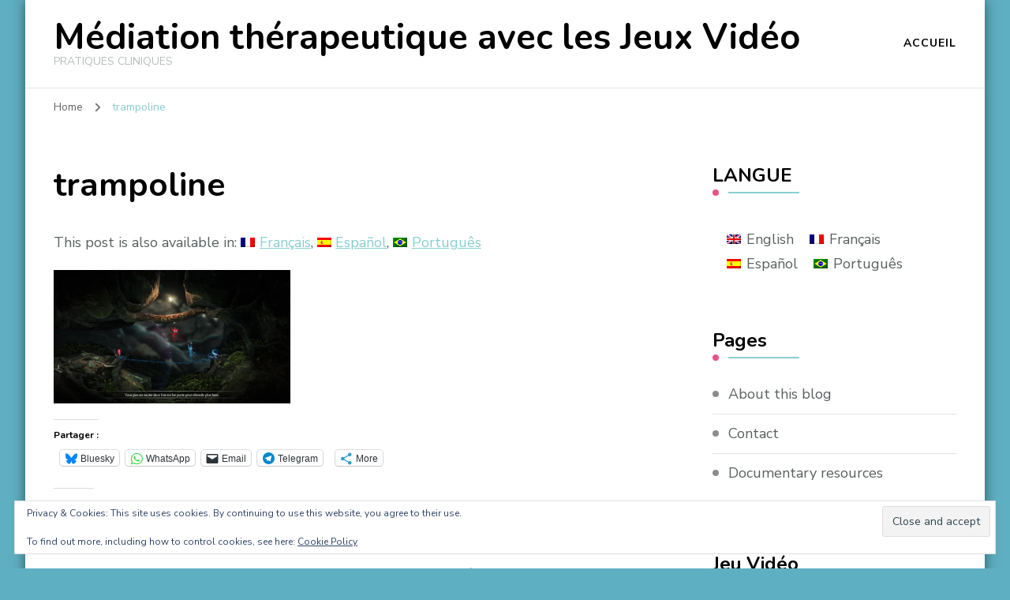

--- FILE ---
content_type: text/html; charset=UTF-8
request_url: https://therapieetjeuvideo.fr/en/trampoline-2
body_size: 21368
content:
    <!DOCTYPE html>
    <html lang="en-US">
    <head itemscope itemtype="http://schema.org/WebSite">
	    <meta charset="UTF-8">
    <meta name="viewport" content="width=device-width, initial-scale=1">
    <link rel="profile" href="http://gmpg.org/xfn/11">
    <meta name='robots' content='index, follow, max-image-preview:large, max-snippet:-1, max-video-preview:-1' />

	<!-- This site is optimized with the Yoast SEO plugin v26.7 - https://yoast.com/wordpress/plugins/seo/ -->
	<title>trampoline - Médiation thérapeutique avec les Jeux Vidéo</title>
	<link rel="canonical" href="https://therapieetjeuvideo.fr/en/trampoline-2" />
	<meta property="og:locale" content="en_US" />
	<meta property="og:type" content="article" />
	<meta property="og:title" content="trampoline - Médiation thérapeutique avec les Jeux Vidéo" />
	<meta property="og:description" content="This post is also available in: Français Español Português This post is also available in: Français Español Português" />
	<meta property="og:url" content="https://therapieetjeuvideo.fr/en/trampoline-2/" />
	<meta property="og:site_name" content="Médiation thérapeutique avec les Jeux Vidéo" />
	<meta property="article:publisher" content="https://www.facebook.com/bruno.berthier.33" />
	<meta property="og:image" content="https://therapieetjeuvideo.fr/en/trampoline-2" />
	<meta property="og:image:width" content="1920" />
	<meta property="og:image:height" content="1080" />
	<meta property="og:image:type" content="image/png" />
	<meta name="twitter:card" content="summary_large_image" />
	<meta name="twitter:site" content="@BERTHIERBruno" />
	<script type="application/ld+json" class="yoast-schema-graph">{"@context":"https://schema.org","@graph":[{"@type":"WebPage","@id":"https://therapieetjeuvideo.fr/en/trampoline-2/","url":"https://therapieetjeuvideo.fr/en/trampoline-2/","name":"trampoline - Médiation thérapeutique avec les Jeux Vidéo","isPartOf":{"@id":"https://therapieetjeuvideo.fr/en#website"},"primaryImageOfPage":{"@id":"https://therapieetjeuvideo.fr/en/trampoline-2/#primaryimage"},"image":{"@id":"https://therapieetjeuvideo.fr/en/trampoline-2/#primaryimage"},"thumbnailUrl":"https://i0.wp.com/therapieetjeuvideo.fr/wp-content/uploads/2024/01/trampoline.png?fit=1920%2C1080&ssl=1","datePublished":"2024-01-21T23:00:47+00:00","breadcrumb":{"@id":"https://therapieetjeuvideo.fr/en/trampoline-2/#breadcrumb"},"inLanguage":"en-US","potentialAction":[{"@type":"ReadAction","target":["https://therapieetjeuvideo.fr/en/trampoline-2/"]}]},{"@type":"ImageObject","inLanguage":"en-US","@id":"https://therapieetjeuvideo.fr/en/trampoline-2/#primaryimage","url":"https://i0.wp.com/therapieetjeuvideo.fr/wp-content/uploads/2024/01/trampoline.png?fit=1920%2C1080&ssl=1","contentUrl":"https://i0.wp.com/therapieetjeuvideo.fr/wp-content/uploads/2024/01/trampoline.png?fit=1920%2C1080&ssl=1","width":1920,"height":1080},{"@type":"BreadcrumbList","@id":"https://therapieetjeuvideo.fr/en/trampoline-2/#breadcrumb","itemListElement":[{"@type":"ListItem","position":1,"name":"Accueil","item":"https://therapieetjeuvideo.fr/en"},{"@type":"ListItem","position":2,"name":"trampoline"}]},{"@type":"WebSite","@id":"https://therapieetjeuvideo.fr/en#website","url":"https://therapieetjeuvideo.fr/en","name":"Médiation thérapeutique avec les Jeux Vidéo","description":"PRATIQUES CLINIQUES","potentialAction":[{"@type":"SearchAction","target":{"@type":"EntryPoint","urlTemplate":"https://therapieetjeuvideo.fr/en?s={search_term_string}"},"query-input":{"@type":"PropertyValueSpecification","valueRequired":true,"valueName":"search_term_string"}}],"inLanguage":"en-US"}]}</script>
	<!-- / Yoast SEO plugin. -->


<link rel='dns-prefetch' href='//secure.gravatar.com' />
<link rel='dns-prefetch' href='//stats.wp.com' />
<link rel='dns-prefetch' href='//fonts.googleapis.com' />
<link rel='dns-prefetch' href='//v0.wordpress.com' />
<link rel='dns-prefetch' href='//widgets.wp.com' />
<link rel='dns-prefetch' href='//s0.wp.com' />
<link rel='dns-prefetch' href='//0.gravatar.com' />
<link rel='dns-prefetch' href='//1.gravatar.com' />
<link rel='dns-prefetch' href='//2.gravatar.com' />
<link rel='preconnect' href='//i0.wp.com' />
<link rel='preconnect' href='//c0.wp.com' />
<link rel="alternate" type="application/rss+xml" title="Médiation thérapeutique avec les Jeux Vidéo &raquo; Feed" href="https://therapieetjeuvideo.fr/en/feed" />
<link rel="alternate" type="application/rss+xml" title="Médiation thérapeutique avec les Jeux Vidéo &raquo; Comments Feed" href="https://therapieetjeuvideo.fr/en/comments/feed" />
<link rel="alternate" type="application/rss+xml" title="Médiation thérapeutique avec les Jeux Vidéo &raquo; trampoline Comments Feed" href="https://therapieetjeuvideo.fr/en/feed?attachment_id=1070" />
<link rel="alternate" title="oEmbed (JSON)" type="application/json+oembed" href="https://therapieetjeuvideo.fr/en/wp-json/oembed/1.0/embed?url=https%3A%2F%2Ftherapieetjeuvideo.fr%2Fen%2Ftrampoline-2" />
<link rel="alternate" title="oEmbed (XML)" type="text/xml+oembed" href="https://therapieetjeuvideo.fr/en/wp-json/oembed/1.0/embed?url=https%3A%2F%2Ftherapieetjeuvideo.fr%2Fen%2Ftrampoline-2&#038;format=xml" />
<style id='wp-img-auto-sizes-contain-inline-css' type='text/css'>
img:is([sizes=auto i],[sizes^="auto," i]){contain-intrinsic-size:3000px 1500px}
/*# sourceURL=wp-img-auto-sizes-contain-inline-css */
</style>
<style id='wp-emoji-styles-inline-css' type='text/css'>

	img.wp-smiley, img.emoji {
		display: inline !important;
		border: none !important;
		box-shadow: none !important;
		height: 1em !important;
		width: 1em !important;
		margin: 0 0.07em !important;
		vertical-align: -0.1em !important;
		background: none !important;
		padding: 0 !important;
	}
/*# sourceURL=wp-emoji-styles-inline-css */
</style>
<link rel='stylesheet' id='wp-block-library-css' href='https://c0.wp.com/c/6.9/wp-includes/css/dist/block-library/style.min.css' type='text/css' media='all' />
<style id='global-styles-inline-css' type='text/css'>
:root{--wp--preset--aspect-ratio--square: 1;--wp--preset--aspect-ratio--4-3: 4/3;--wp--preset--aspect-ratio--3-4: 3/4;--wp--preset--aspect-ratio--3-2: 3/2;--wp--preset--aspect-ratio--2-3: 2/3;--wp--preset--aspect-ratio--16-9: 16/9;--wp--preset--aspect-ratio--9-16: 9/16;--wp--preset--color--black: #000000;--wp--preset--color--cyan-bluish-gray: #abb8c3;--wp--preset--color--white: #ffffff;--wp--preset--color--pale-pink: #f78da7;--wp--preset--color--vivid-red: #cf2e2e;--wp--preset--color--luminous-vivid-orange: #ff6900;--wp--preset--color--luminous-vivid-amber: #fcb900;--wp--preset--color--light-green-cyan: #7bdcb5;--wp--preset--color--vivid-green-cyan: #00d084;--wp--preset--color--pale-cyan-blue: #8ed1fc;--wp--preset--color--vivid-cyan-blue: #0693e3;--wp--preset--color--vivid-purple: #9b51e0;--wp--preset--gradient--vivid-cyan-blue-to-vivid-purple: linear-gradient(135deg,rgb(6,147,227) 0%,rgb(155,81,224) 100%);--wp--preset--gradient--light-green-cyan-to-vivid-green-cyan: linear-gradient(135deg,rgb(122,220,180) 0%,rgb(0,208,130) 100%);--wp--preset--gradient--luminous-vivid-amber-to-luminous-vivid-orange: linear-gradient(135deg,rgb(252,185,0) 0%,rgb(255,105,0) 100%);--wp--preset--gradient--luminous-vivid-orange-to-vivid-red: linear-gradient(135deg,rgb(255,105,0) 0%,rgb(207,46,46) 100%);--wp--preset--gradient--very-light-gray-to-cyan-bluish-gray: linear-gradient(135deg,rgb(238,238,238) 0%,rgb(169,184,195) 100%);--wp--preset--gradient--cool-to-warm-spectrum: linear-gradient(135deg,rgb(74,234,220) 0%,rgb(151,120,209) 20%,rgb(207,42,186) 40%,rgb(238,44,130) 60%,rgb(251,105,98) 80%,rgb(254,248,76) 100%);--wp--preset--gradient--blush-light-purple: linear-gradient(135deg,rgb(255,206,236) 0%,rgb(152,150,240) 100%);--wp--preset--gradient--blush-bordeaux: linear-gradient(135deg,rgb(254,205,165) 0%,rgb(254,45,45) 50%,rgb(107,0,62) 100%);--wp--preset--gradient--luminous-dusk: linear-gradient(135deg,rgb(255,203,112) 0%,rgb(199,81,192) 50%,rgb(65,88,208) 100%);--wp--preset--gradient--pale-ocean: linear-gradient(135deg,rgb(255,245,203) 0%,rgb(182,227,212) 50%,rgb(51,167,181) 100%);--wp--preset--gradient--electric-grass: linear-gradient(135deg,rgb(202,248,128) 0%,rgb(113,206,126) 100%);--wp--preset--gradient--midnight: linear-gradient(135deg,rgb(2,3,129) 0%,rgb(40,116,252) 100%);--wp--preset--font-size--small: 13px;--wp--preset--font-size--medium: 20px;--wp--preset--font-size--large: 36px;--wp--preset--font-size--x-large: 42px;--wp--preset--spacing--20: 0.44rem;--wp--preset--spacing--30: 0.67rem;--wp--preset--spacing--40: 1rem;--wp--preset--spacing--50: 1.5rem;--wp--preset--spacing--60: 2.25rem;--wp--preset--spacing--70: 3.38rem;--wp--preset--spacing--80: 5.06rem;--wp--preset--shadow--natural: 6px 6px 9px rgba(0, 0, 0, 0.2);--wp--preset--shadow--deep: 12px 12px 50px rgba(0, 0, 0, 0.4);--wp--preset--shadow--sharp: 6px 6px 0px rgba(0, 0, 0, 0.2);--wp--preset--shadow--outlined: 6px 6px 0px -3px rgb(255, 255, 255), 6px 6px rgb(0, 0, 0);--wp--preset--shadow--crisp: 6px 6px 0px rgb(0, 0, 0);}:where(.is-layout-flex){gap: 0.5em;}:where(.is-layout-grid){gap: 0.5em;}body .is-layout-flex{display: flex;}.is-layout-flex{flex-wrap: wrap;align-items: center;}.is-layout-flex > :is(*, div){margin: 0;}body .is-layout-grid{display: grid;}.is-layout-grid > :is(*, div){margin: 0;}:where(.wp-block-columns.is-layout-flex){gap: 2em;}:where(.wp-block-columns.is-layout-grid){gap: 2em;}:where(.wp-block-post-template.is-layout-flex){gap: 1.25em;}:where(.wp-block-post-template.is-layout-grid){gap: 1.25em;}.has-black-color{color: var(--wp--preset--color--black) !important;}.has-cyan-bluish-gray-color{color: var(--wp--preset--color--cyan-bluish-gray) !important;}.has-white-color{color: var(--wp--preset--color--white) !important;}.has-pale-pink-color{color: var(--wp--preset--color--pale-pink) !important;}.has-vivid-red-color{color: var(--wp--preset--color--vivid-red) !important;}.has-luminous-vivid-orange-color{color: var(--wp--preset--color--luminous-vivid-orange) !important;}.has-luminous-vivid-amber-color{color: var(--wp--preset--color--luminous-vivid-amber) !important;}.has-light-green-cyan-color{color: var(--wp--preset--color--light-green-cyan) !important;}.has-vivid-green-cyan-color{color: var(--wp--preset--color--vivid-green-cyan) !important;}.has-pale-cyan-blue-color{color: var(--wp--preset--color--pale-cyan-blue) !important;}.has-vivid-cyan-blue-color{color: var(--wp--preset--color--vivid-cyan-blue) !important;}.has-vivid-purple-color{color: var(--wp--preset--color--vivid-purple) !important;}.has-black-background-color{background-color: var(--wp--preset--color--black) !important;}.has-cyan-bluish-gray-background-color{background-color: var(--wp--preset--color--cyan-bluish-gray) !important;}.has-white-background-color{background-color: var(--wp--preset--color--white) !important;}.has-pale-pink-background-color{background-color: var(--wp--preset--color--pale-pink) !important;}.has-vivid-red-background-color{background-color: var(--wp--preset--color--vivid-red) !important;}.has-luminous-vivid-orange-background-color{background-color: var(--wp--preset--color--luminous-vivid-orange) !important;}.has-luminous-vivid-amber-background-color{background-color: var(--wp--preset--color--luminous-vivid-amber) !important;}.has-light-green-cyan-background-color{background-color: var(--wp--preset--color--light-green-cyan) !important;}.has-vivid-green-cyan-background-color{background-color: var(--wp--preset--color--vivid-green-cyan) !important;}.has-pale-cyan-blue-background-color{background-color: var(--wp--preset--color--pale-cyan-blue) !important;}.has-vivid-cyan-blue-background-color{background-color: var(--wp--preset--color--vivid-cyan-blue) !important;}.has-vivid-purple-background-color{background-color: var(--wp--preset--color--vivid-purple) !important;}.has-black-border-color{border-color: var(--wp--preset--color--black) !important;}.has-cyan-bluish-gray-border-color{border-color: var(--wp--preset--color--cyan-bluish-gray) !important;}.has-white-border-color{border-color: var(--wp--preset--color--white) !important;}.has-pale-pink-border-color{border-color: var(--wp--preset--color--pale-pink) !important;}.has-vivid-red-border-color{border-color: var(--wp--preset--color--vivid-red) !important;}.has-luminous-vivid-orange-border-color{border-color: var(--wp--preset--color--luminous-vivid-orange) !important;}.has-luminous-vivid-amber-border-color{border-color: var(--wp--preset--color--luminous-vivid-amber) !important;}.has-light-green-cyan-border-color{border-color: var(--wp--preset--color--light-green-cyan) !important;}.has-vivid-green-cyan-border-color{border-color: var(--wp--preset--color--vivid-green-cyan) !important;}.has-pale-cyan-blue-border-color{border-color: var(--wp--preset--color--pale-cyan-blue) !important;}.has-vivid-cyan-blue-border-color{border-color: var(--wp--preset--color--vivid-cyan-blue) !important;}.has-vivid-purple-border-color{border-color: var(--wp--preset--color--vivid-purple) !important;}.has-vivid-cyan-blue-to-vivid-purple-gradient-background{background: var(--wp--preset--gradient--vivid-cyan-blue-to-vivid-purple) !important;}.has-light-green-cyan-to-vivid-green-cyan-gradient-background{background: var(--wp--preset--gradient--light-green-cyan-to-vivid-green-cyan) !important;}.has-luminous-vivid-amber-to-luminous-vivid-orange-gradient-background{background: var(--wp--preset--gradient--luminous-vivid-amber-to-luminous-vivid-orange) !important;}.has-luminous-vivid-orange-to-vivid-red-gradient-background{background: var(--wp--preset--gradient--luminous-vivid-orange-to-vivid-red) !important;}.has-very-light-gray-to-cyan-bluish-gray-gradient-background{background: var(--wp--preset--gradient--very-light-gray-to-cyan-bluish-gray) !important;}.has-cool-to-warm-spectrum-gradient-background{background: var(--wp--preset--gradient--cool-to-warm-spectrum) !important;}.has-blush-light-purple-gradient-background{background: var(--wp--preset--gradient--blush-light-purple) !important;}.has-blush-bordeaux-gradient-background{background: var(--wp--preset--gradient--blush-bordeaux) !important;}.has-luminous-dusk-gradient-background{background: var(--wp--preset--gradient--luminous-dusk) !important;}.has-pale-ocean-gradient-background{background: var(--wp--preset--gradient--pale-ocean) !important;}.has-electric-grass-gradient-background{background: var(--wp--preset--gradient--electric-grass) !important;}.has-midnight-gradient-background{background: var(--wp--preset--gradient--midnight) !important;}.has-small-font-size{font-size: var(--wp--preset--font-size--small) !important;}.has-medium-font-size{font-size: var(--wp--preset--font-size--medium) !important;}.has-large-font-size{font-size: var(--wp--preset--font-size--large) !important;}.has-x-large-font-size{font-size: var(--wp--preset--font-size--x-large) !important;}
/*# sourceURL=global-styles-inline-css */
</style>

<style id='classic-theme-styles-inline-css' type='text/css'>
/*! This file is auto-generated */
.wp-block-button__link{color:#fff;background-color:#32373c;border-radius:9999px;box-shadow:none;text-decoration:none;padding:calc(.667em + 2px) calc(1.333em + 2px);font-size:1.125em}.wp-block-file__button{background:#32373c;color:#fff;text-decoration:none}
/*# sourceURL=/wp-includes/css/classic-themes.min.css */
</style>
<link rel='stylesheet' id='archives-cal-calendrier-css' href='https://therapieetjeuvideo.fr/wp-content/plugins/archives-calendar-widget/themes/calendrier.css?ver=1.0.15' type='text/css' media='all' />
<link rel='stylesheet' id='blossomthemes-email-newsletter-css' href='https://therapieetjeuvideo.fr/wp-content/plugins/blossomthemes-email-newsletter/public/css/blossomthemes-email-newsletter-public.min.css?ver=2.2.10' type='text/css' media='all' />
<link rel='stylesheet' id='blossomthemes-instagram-feed-css' href='https://therapieetjeuvideo.fr/wp-content/plugins/blossomthemes-instagram-feed/public/css/blossomthemes-instagram-feed-public.css?ver=2.0.5' type='text/css' media='all' />
<link rel='stylesheet' id='magnific-popup-css' href='https://therapieetjeuvideo.fr/wp-content/plugins/blossomthemes-instagram-feed/public/css/magnific-popup.min.css?ver=1.0.0' type='text/css' media='all' />
<link rel='stylesheet' id='blossomthemes-toolkit-css' href='https://therapieetjeuvideo.fr/wp-content/plugins/blossomthemes-toolkit/public/css/blossomthemes-toolkit-public.min.css?ver=2.2.7' type='text/css' media='all' />
<link rel='stylesheet' id='contact-form-7-css' href='https://therapieetjeuvideo.fr/wp-content/plugins/contact-form-7/includes/css/styles.css?ver=6.1.4' type='text/css' media='all' />
<link rel='stylesheet' id='cntctfrm_form_style-css' href='https://therapieetjeuvideo.fr/wp-content/plugins/contact-form-plugin/css/form_style.css?ver=4.3.6' type='text/css' media='all' />
<link rel='stylesheet' id='wheeloflife-frontend-css' href='https://therapieetjeuvideo.fr/wp-content/plugins/wheel-of-life/app/build/wheelsFrontendCSS.css?ver=1745995374' type='text/css' media='all' />
<link rel='stylesheet' id='toastr-css' href='https://therapieetjeuvideo.fr/wp-content/plugins/wheel-of-life//assets/admin/css/toastr.min.css?ver=2.1.3' type='text/css' media='all' />
<link rel='stylesheet' id='wpml-legacy-horizontal-list-0-css' href='https://therapieetjeuvideo.fr/wp-content/plugins/sitepress-multilingual-cms/templates/language-switchers/legacy-list-horizontal/style.min.css?ver=1' type='text/css' media='all' />
<style id='wpml-legacy-horizontal-list-0-inline-css' type='text/css'>
.wpml-ls-statics-footer a, .wpml-ls-statics-footer .wpml-ls-sub-menu a, .wpml-ls-statics-footer .wpml-ls-sub-menu a:link, .wpml-ls-statics-footer li:not(.wpml-ls-current-language) .wpml-ls-link, .wpml-ls-statics-footer li:not(.wpml-ls-current-language) .wpml-ls-link:link {color:#444444;background-color:#ffffff;}.wpml-ls-statics-footer .wpml-ls-sub-menu a:hover,.wpml-ls-statics-footer .wpml-ls-sub-menu a:focus, .wpml-ls-statics-footer .wpml-ls-sub-menu a:link:hover, .wpml-ls-statics-footer .wpml-ls-sub-menu a:link:focus {color:#000000;background-color:#eeeeee;}.wpml-ls-statics-footer .wpml-ls-current-language > a {color:#444444;background-color:#ffffff;}.wpml-ls-statics-footer .wpml-ls-current-language:hover>a, .wpml-ls-statics-footer .wpml-ls-current-language>a:focus {color:#000000;background-color:#eeeeee;}
/*# sourceURL=wpml-legacy-horizontal-list-0-inline-css */
</style>
<link rel='stylesheet' id='wpml-legacy-post-translations-0-css' href='https://therapieetjeuvideo.fr/wp-content/plugins/sitepress-multilingual-cms/templates/language-switchers/legacy-post-translations/style.min.css?ver=1' type='text/css' media='all' />
<link rel='stylesheet' id='owl-carousel-css' href='https://therapieetjeuvideo.fr/wp-content/themes/blossom-coach/css/owl.carousel.min.css?ver=2.2.1' type='text/css' media='all' />
<link rel='stylesheet' id='animate-css' href='https://therapieetjeuvideo.fr/wp-content/themes/blossom-coach/css/animate.min.css?ver=3.5.2' type='text/css' media='all' />
<link rel='stylesheet' id='blossom-coach-google-fonts-css' href='https://fonts.googleapis.com/css?family=Nunito+Sans%3A200%2C300%2Cregular%2C500%2C600%2C700%2C800%2C900%2C200italic%2C300italic%2Citalic%2C500italic%2C600italic%2C700italic%2C800italic%2C900italic%7CNunito%3A200%2C300%2Cregular%2C500%2C600%2C700%2C800%2C900%2C200italic%2C300italic%2Citalic%2C500italic%2C600italic%2C700italic%2C800italic%2C900italic%7CNunito%3A700' type='text/css' media='all' />
<link rel='stylesheet' id='blossom-coach-css' href='https://therapieetjeuvideo.fr/wp-content/themes/blossom-coach/style.css?ver=1.5.7' type='text/css' media='all' />
<style id='blossom-coach-inline-css' type='text/css'>


    :root {
        --primary-font: Nunito Sans;
        --secondary-font: Nunito;
    }
    
    .site-title, 
    .site-title-wrap .site-title{
        font-size   : 45px;
        font-family : Nunito;
        font-weight : 700;
        font-style  : normal;
    }
    
    section#wheeloflife_section {
        background-color: #e5f3f3;
    }    

    .custom-logo-link img{
        width    : 60px;
        max-width: 100%;
    }
/*# sourceURL=blossom-coach-inline-css */
</style>
<link rel='stylesheet' id='jetpack_likes-css' href='https://c0.wp.com/p/jetpack/15.4/modules/likes/style.css' type='text/css' media='all' />
<link rel='stylesheet' id='jetpack-subscriptions-css' href='https://c0.wp.com/p/jetpack/15.4/_inc/build/subscriptions/subscriptions.min.css' type='text/css' media='all' />
<link rel='stylesheet' id='__EPYT__style-css' href='https://therapieetjeuvideo.fr/wp-content/plugins/youtube-embed-plus/styles/ytprefs.min.css?ver=14.2.4' type='text/css' media='all' />
<style id='__EPYT__style-inline-css' type='text/css'>

                .epyt-gallery-thumb {
                        width: 33.333%;
                }
                
/*# sourceURL=__EPYT__style-inline-css */
</style>
<link rel='stylesheet' id='sharedaddy-css' href='https://c0.wp.com/p/jetpack/15.4/modules/sharedaddy/sharing.css' type='text/css' media='all' />
<link rel='stylesheet' id='social-logos-css' href='https://c0.wp.com/p/jetpack/15.4/_inc/social-logos/social-logos.min.css' type='text/css' media='all' />
<script type="text/javascript" id="jquery-core-js-extra">
/* <![CDATA[ */
var bten_ajax_data = {"ajaxurl":"https://therapieetjeuvideo.fr/wp-admin/admin-ajax.php"};
//# sourceURL=jquery-core-js-extra
/* ]]> */
</script>
<script type="text/javascript" src="https://c0.wp.com/c/6.9/wp-includes/js/jquery/jquery.min.js" id="jquery-core-js"></script>
<script type="text/javascript" src="https://c0.wp.com/c/6.9/wp-includes/js/jquery/jquery-migrate.min.js" id="jquery-migrate-js"></script>
<script type="text/javascript" src="https://therapieetjeuvideo.fr/wp-content/plugins/archives-calendar-widget/admin/js/jquery.arcw-init.js?ver=1.0.15" id="jquery-arcw-js"></script>
<script type="text/javascript" id="__ytprefs__-js-extra">
/* <![CDATA[ */
var _EPYT_ = {"ajaxurl":"https://therapieetjeuvideo.fr/wp-admin/admin-ajax.php","security":"853538585b","gallery_scrolloffset":"20","eppathtoscripts":"https://therapieetjeuvideo.fr/wp-content/plugins/youtube-embed-plus/scripts/","eppath":"https://therapieetjeuvideo.fr/wp-content/plugins/youtube-embed-plus/","epresponsiveselector":"[\"iframe.__youtube_prefs_widget__\"]","epdovol":"1","version":"14.2.4","evselector":"iframe.__youtube_prefs__[src], iframe[src*=\"youtube.com/embed/\"], iframe[src*=\"youtube-nocookie.com/embed/\"]","ajax_compat":"","maxres_facade":"eager","ytapi_load":"light","pause_others":"","stopMobileBuffer":"1","facade_mode":"","not_live_on_channel":""};
//# sourceURL=__ytprefs__-js-extra
/* ]]> */
</script>
<script type="text/javascript" src="https://therapieetjeuvideo.fr/wp-content/plugins/youtube-embed-plus/scripts/ytprefs.min.js?ver=14.2.4" id="__ytprefs__-js"></script>
<link rel="https://api.w.org/" href="https://therapieetjeuvideo.fr/en/wp-json/" /><link rel="alternate" title="JSON" type="application/json" href="https://therapieetjeuvideo.fr/en/wp-json/wp/v2/media/1070" /><link rel="EditURI" type="application/rsd+xml" title="RSD" href="https://therapieetjeuvideo.fr/xmlrpc.php?rsd" />
<meta name="generator" content="WordPress 6.9" />
<link rel='shortlink' href='https://wp.me/a6vc3A-hg' />
<meta name="generator" content="WPML ver:4.8.6 stt:1,4,42,2;" />
		<style type="text/css">
						ol.footnotes>li {list-style-type:decimal;}
						ol.footnotes { color:#666666; }
ol.footnotes li { font-size:80%; }
		</style>
			<style>img#wpstats{display:none}</style>
		<style type="text/css" id="custom-background-css">
body.custom-background { background-color: #5eafc1; }
</style>
	<link rel='stylesheet' id='gglcptch-css' href='https://therapieetjeuvideo.fr/wp-content/plugins/google-captcha/css/gglcptch.css?ver=1.85' type='text/css' media='all' />
<link rel='stylesheet' id='eu-cookie-law-style-css' href='https://c0.wp.com/p/jetpack/15.4/modules/widgets/eu-cookie-law/style.css' type='text/css' media='all' />
</head>

<body class="attachment wp-singular attachment-template-default single single-attachment postid-1070 attachmentid-1070 attachment-png custom-background wp-theme-blossom-coach custom-background-color style1 underline rightsidebar" itemscope itemtype="http://schema.org/WebPage">

    <div id="page" class="site"><a aria-label="skip to content" class="skip-link screen-reader-text" href="#acc-content">Skip to Content</a>
        <header id="masthead" class="site-header" itemscope itemtype="http://schema.org/WPHeader">		
		        
        <div class="main-header">
			<div class="wrapper">
                        <div class="site-branding" itemscope itemtype="http://schema.org/Organization">
                                            <p class="site-title" itemprop="name"><a href="https://therapieetjeuvideo.fr/en" rel="home" itemprop="url">Médiation thérapeutique avec les Jeux Vidéo</a></p>
                                    <p class="site-description">PRATIQUES CLINIQUES</p>
                        </div><!-- .site-branding -->
    				<div class="menu-wrap">				
                        <nav id="site-navigation" class="main-navigation" itemscope itemtype="http://schema.org/SiteNavigationElement">
        <button type="button" class="toggle-button" data-toggle-target=".main-menu-modal" data-toggle-body-class="showing-main-menu-modal" aria-expanded="false" data-set-focus=".close-main-nav-toggle" aria-label="Mobile Navigation">
            <span class="toggle-bar"></span>
            <span class="toggle-bar"></span>
            <span class="toggle-bar"></span>
        </button>
        <div class="primary-menu-list main-menu-modal cover-modal" data-modal-target-string=".main-menu-modal">
            <button class="close close-main-nav-toggle" data-toggle-target=".main-menu-modal" data-toggle-body-class="showing-main-menu-modal" aria-expanded="false" data-set-focus=".main-menu-modal" aria-label="Mobile Navigation"><span></span></button>
            <div class="mobile-menu" aria-label="Mobile">
                <div class="menu-menu-1-anglais-container"><ul id="primary-menu" class="menu main-menu-modal"><li id="menu-item-559" class="menu-item menu-item-type-custom menu-item-object-custom menu-item-559"><a href="http://therapieetjeuvideo.fr/">Accueil</a></li>
</ul></div>            </div>
        </div>
    </nav><!-- #site-navigation -->     
    				</div><!-- .menu-wrap -->
			</div><!-- .wrapper -->
		</div><!-- .main-header -->				
	</header><!-- .site-header -->
    <div class="breadcrumb-wrapper"><div class="wrapper">
                <div id="crumbs" itemscope itemtype="http://schema.org/BreadcrumbList"> 
                    <span itemprop="itemListElement" itemscope itemtype="http://schema.org/ListItem">
                        <a itemprop="item" href="https://therapieetjeuvideo.fr/en"><span itemprop="name">Home</span></a>
                        <meta itemprop="position" content="1" />
                        <span class="separator"><i class="fa fa-angle-right"></i></span>
                    </span><span class="current" itemprop="itemListElement" itemscope itemtype="http://schema.org/ListItem"><a itemprop="item" href="https://therapieetjeuvideo.fr/en/trampoline-2"><span itemprop="name">trampoline</span></a><meta itemprop="position" content="2" /></span></div></div></div><!-- .breadcrumb-wrapper --><div id="acc-content"><!-- done for accessiblity purpose -->        <div id="content" class="site-content">        
                        <div class="wrapper">
            
	<div id="primary" class="content-area">
		<main id="main" class="site-main">

		
<article id="post-1070" class="post-1070 attachment type-attachment status-inherit hentry">
	        </figure><!-- .post-thumbnail -->
        <header class="entry-header">
		<h1 class="entry-title">trampoline</h1>	</header>         
        <div class="entry-content" itemprop="text">
		<p class="wpml-ls-statics-post_translations wpml-ls">This post is also available in: 
<span role="menu">
    <span class="wpml-ls-slot-post_translations wpml-ls-item wpml-ls-item-fr wpml-ls-first-item wpml-ls-item-legacy-post-translations" role="none"><a href="https://therapieetjeuvideo.fr/unravel-2-la-pepite-de-laine-therapeutique/trampoline" class="wpml-ls-link" role="menuitem" aria-label="Switch to Français" title="Switch to Français"><img data-recalc-dims="1"
            class="wpml-ls-flag"
            src="https://i0.wp.com/therapieetjeuvideo.fr/wp-content/plugins/sitepress-multilingual-cms/res/flags/fr.png?w=810&#038;ssl=1"
            alt=""
            
            
    /><span class="wpml-ls-native" lang="fr">Français</span></a></span>    <span class="wpml-ls-slot-post_translations wpml-ls-item wpml-ls-item-es wpml-ls-item-legacy-post-translations" role="none"><a href="https://therapieetjeuvideo.fr/es/trampoline-2" class="wpml-ls-link" role="menuitem" aria-label="Switch to Español" title="Switch to Español"><img data-recalc-dims="1"
            class="wpml-ls-flag"
            src="https://i0.wp.com/therapieetjeuvideo.fr/wp-content/plugins/sitepress-multilingual-cms/res/flags/es.png?w=810&#038;ssl=1"
            alt=""
            
            
    /><span class="wpml-ls-native" lang="es">Español</span></a></span>    <span class="wpml-ls-slot-post_translations wpml-ls-item wpml-ls-item-pt-br wpml-ls-last-item wpml-ls-item-legacy-post-translations" role="none"><a href="https://therapieetjeuvideo.fr/pt-br/trampoline-2" class="wpml-ls-link" role="menuitem" aria-label="Switch to Português" title="Switch to Português"><img data-recalc-dims="1"
            class="wpml-ls-flag"
            src="https://i0.wp.com/therapieetjeuvideo.fr/wp-content/plugins/sitepress-multilingual-cms/res/flags/pt-br.png?w=810&#038;ssl=1"
            alt=""
            
            
    /><span class="wpml-ls-native" lang="pt-br">Português</span></a></span></span>
</p><p class="attachment"><a href="https://i0.wp.com/therapieetjeuvideo.fr/wp-content/uploads/2024/01/trampoline.png?ssl=1"><img fetchpriority="high" decoding="async" width="300" height="169" src="https://i0.wp.com/therapieetjeuvideo.fr/wp-content/uploads/2024/01/trampoline.png?fit=300%2C169&amp;ssl=1" class="attachment-medium size-medium" alt="" srcset="https://i0.wp.com/therapieetjeuvideo.fr/wp-content/uploads/2024/01/trampoline.png?w=1920&amp;ssl=1 1920w, https://i0.wp.com/therapieetjeuvideo.fr/wp-content/uploads/2024/01/trampoline.png?resize=300%2C169&amp;ssl=1 300w, https://i0.wp.com/therapieetjeuvideo.fr/wp-content/uploads/2024/01/trampoline.png?resize=1024%2C576&amp;ssl=1 1024w, https://i0.wp.com/therapieetjeuvideo.fr/wp-content/uploads/2024/01/trampoline.png?resize=150%2C84&amp;ssl=1 150w, https://i0.wp.com/therapieetjeuvideo.fr/wp-content/uploads/2024/01/trampoline.png?resize=768%2C432&amp;ssl=1 768w, https://i0.wp.com/therapieetjeuvideo.fr/wp-content/uploads/2024/01/trampoline.png?resize=1536%2C864&amp;ssl=1 1536w, https://i0.wp.com/therapieetjeuvideo.fr/wp-content/uploads/2024/01/trampoline.png?resize=107%2C60&amp;ssl=1 107w, https://i0.wp.com/therapieetjeuvideo.fr/wp-content/uploads/2024/01/trampoline.png?w=1620&amp;ssl=1 1620w" sizes="(max-width: 300px) 100vw, 300px" /></a></p>
<div class="sharedaddy sd-sharing-enabled"><div class="robots-nocontent sd-block sd-social sd-social-official sd-sharing"><h3 class="sd-title">Partager :</h3><div class="sd-content"><ul><li class="share-linkedin"><div class="linkedin_button"><script type="in/share" data-url="https://therapieetjeuvideo.fr/en/trampoline-2" data-counter="right"></script></div></li><li class="share-bluesky"><a rel="nofollow noopener noreferrer"
				data-shared="sharing-bluesky-1070"
				class="share-bluesky sd-button"
				href="https://therapieetjeuvideo.fr/en/trampoline-2?share=bluesky"
				target="_blank"
				aria-labelledby="sharing-bluesky-1070"
				>
				<span id="sharing-bluesky-1070" hidden>Click to share on Bluesky (Opens in new window)</span>
				<span>Bluesky</span>
			</a></li><li class="share-jetpack-whatsapp"><a rel="nofollow noopener noreferrer"
				data-shared="sharing-whatsapp-1070"
				class="share-jetpack-whatsapp sd-button"
				href="https://therapieetjeuvideo.fr/en/trampoline-2?share=jetpack-whatsapp"
				target="_blank"
				aria-labelledby="sharing-whatsapp-1070"
				>
				<span id="sharing-whatsapp-1070" hidden>Click to share on WhatsApp (Opens in new window)</span>
				<span>WhatsApp</span>
			</a></li><li class="share-email"><a rel="nofollow noopener noreferrer"
				data-shared="sharing-email-1070"
				class="share-email sd-button"
				href="mailto:?subject=%5BShared%20Post%5D%20trampoline&#038;body=https%3A%2F%2Ftherapieetjeuvideo.fr%2Fen%2Ftrampoline-2&#038;share=email"
				target="_blank"
				aria-labelledby="sharing-email-1070"
				data-email-share-error-title="Do you have email set up?" data-email-share-error-text="If you&#039;re having problems sharing via email, you might not have email set up for your browser. You may need to create a new email yourself." data-email-share-nonce="d24ca7c64e" data-email-share-track-url="https://therapieetjeuvideo.fr/en/trampoline-2?share=email">
				<span id="sharing-email-1070" hidden>Click to email a link to a friend (Opens in new window)</span>
				<span>Email</span>
			</a></li><li class="share-telegram"><a rel="nofollow noopener noreferrer"
				data-shared="sharing-telegram-1070"
				class="share-telegram sd-button"
				href="https://therapieetjeuvideo.fr/en/trampoline-2?share=telegram"
				target="_blank"
				aria-labelledby="sharing-telegram-1070"
				>
				<span id="sharing-telegram-1070" hidden>Click to share on Telegram (Opens in new window)</span>
				<span>Telegram</span>
			</a></li><li class="share-facebook"><div class="fb-share-button" data-href="https://therapieetjeuvideo.fr/en/trampoline-2" data-layout="button_count"></div></li><li><a href="#" class="sharing-anchor sd-button share-more"><span>More</span></a></li><li class="share-end"></li></ul><div class="sharing-hidden"><div class="inner" style="display: none;"><ul><li class="share-reddit"><a rel="nofollow noopener noreferrer"
				data-shared="sharing-reddit-1070"
				class="share-reddit sd-button"
				href="https://therapieetjeuvideo.fr/en/trampoline-2?share=reddit"
				target="_blank"
				aria-labelledby="sharing-reddit-1070"
				>
				<span id="sharing-reddit-1070" hidden>Click to share on Reddit (Opens in new window)</span>
				<span>Reddit</span>
			</a></li><li class="share-pinterest"><div class="pinterest_button"><a href="https://www.pinterest.com/pin/create/button/?url=https%3A%2F%2Ftherapieetjeuvideo.fr%2Fen%2Ftrampoline-2&#038;media=https%3A%2F%2Fi0.wp.com%2Ftherapieetjeuvideo.fr%2Fwp-content%2Fuploads%2F2024%2F01%2Ftrampoline.png%3Ffit%3D1200%252C675%26ssl%3D1&#038;description=trampoline" data-pin-do="buttonPin" data-pin-config="beside"><img data-recalc-dims="1" src="https://i0.wp.com/assets.pinterest.com/images/pidgets/pinit_fg_en_rect_gray_20.png?w=810" /></a></div></li><li class="share-tumblr"><a class="tumblr-share-button" target="_blank" href="https://www.tumblr.com/share" data-title="trampoline" data-content="https://therapieetjeuvideo.fr/en/trampoline-2" title="Share on Tumblr">Share on Tumblr</a></li><li class="share-print"><a rel="nofollow noopener noreferrer"
				data-shared="sharing-print-1070"
				class="share-print sd-button"
				href="https://therapieetjeuvideo.fr/en/trampoline-2#print?share=print"
				target="_blank"
				aria-labelledby="sharing-print-1070"
				>
				<span id="sharing-print-1070" hidden>Click to print (Opens in new window)</span>
				<span>Print</span>
			</a></li><li class="share-end"></li></ul></div></div></div></div></div><div class='sharedaddy sd-block sd-like jetpack-likes-widget-wrapper jetpack-likes-widget-unloaded' id='like-post-wrapper-96092534-1070-696c5cbe0c33d' data-src='https://widgets.wp.com/likes/?ver=15.4#blog_id=96092534&amp;post_id=1070&amp;origin=therapieetjeuvideo.fr&amp;obj_id=96092534-1070-696c5cbe0c33d' data-name='like-post-frame-96092534-1070-696c5cbe0c33d' data-title='Like or Reblog'><h3 class="sd-title">Like this:</h3><div class='likes-widget-placeholder post-likes-widget-placeholder' style='height: 55px;'><span class='button'><span>Like</span></span> <span class="loading">Loading...</span></div><span class='sd-text-color'></span><a class='sd-link-color'></a></div><p class="wpml-ls-statics-post_translations wpml-ls">This post is also available in: 
<span role="menu">
    <span class="wpml-ls-slot-post_translations wpml-ls-item wpml-ls-item-fr wpml-ls-first-item wpml-ls-item-legacy-post-translations" role="none"><a href="https://therapieetjeuvideo.fr/unravel-2-la-pepite-de-laine-therapeutique/trampoline" class="wpml-ls-link" role="menuitem" aria-label="Switch to Français" title="Switch to Français"><img data-recalc-dims="1"
            class="wpml-ls-flag"
            src="https://i0.wp.com/therapieetjeuvideo.fr/wp-content/plugins/sitepress-multilingual-cms/res/flags/fr.png?w=810&#038;ssl=1"
            alt=""
            
            
    /><span class="wpml-ls-native" lang="fr">Français</span></a></span>    <span class="wpml-ls-slot-post_translations wpml-ls-item wpml-ls-item-es wpml-ls-item-legacy-post-translations" role="none"><a href="https://therapieetjeuvideo.fr/es/trampoline-2" class="wpml-ls-link" role="menuitem" aria-label="Switch to Español" title="Switch to Español"><img data-recalc-dims="1"
            class="wpml-ls-flag"
            src="https://i0.wp.com/therapieetjeuvideo.fr/wp-content/plugins/sitepress-multilingual-cms/res/flags/es.png?w=810&#038;ssl=1"
            alt=""
            
            
    /><span class="wpml-ls-native" lang="es">Español</span></a></span>    <span class="wpml-ls-slot-post_translations wpml-ls-item wpml-ls-item-pt-br wpml-ls-last-item wpml-ls-item-legacy-post-translations" role="none"><a href="https://therapieetjeuvideo.fr/pt-br/trampoline-2" class="wpml-ls-link" role="menuitem" aria-label="Switch to Português" title="Switch to Português"><img data-recalc-dims="1"
            class="wpml-ls-flag"
            src="https://i0.wp.com/therapieetjeuvideo.fr/wp-content/plugins/sitepress-multilingual-cms/res/flags/pt-br.png?w=810&#038;ssl=1"
            alt=""
            
            
    /><span class="wpml-ls-native" lang="pt-br">Português</span></a></span></span>
</p>	</div><!-- .entry-content -->
    	<footer class="entry-footer">
			</footer><!-- .entry-footer -->
	</article><!-- #post-1070 -->

		</main><!-- #main -->
        
            <div class="author-profile">
		<div class="author-img"><img alt='' src='https://secure.gravatar.com/avatar/668f2a0a300fa3d3392047e1932d82c511be6d9a6dfab5e8039ffe0dc151dcc6?s=100&#038;d=mm&#038;r=g' srcset='https://secure.gravatar.com/avatar/668f2a0a300fa3d3392047e1932d82c511be6d9a6dfab5e8039ffe0dc151dcc6?s=200&#038;d=mm&#038;r=g 2x' class='avatar avatar-100 photo' height='100' width='100' loading='lazy' decoding='async'/></div>
		<div class="author-content-wrap">
			<h3 class="author-name">About <span class="vcard">Bruno BERTHIER</span></h3><div class="author-desc">Psychologue Clinicien en libéral 
Diplômé en 2001 de l'Ecole de Psychologue Praticiens</div>		
		</div><!-- .author-content-wrap -->
	</div><!-- .author-profile -->
    
<div id="comments" class="comments-area">

		<div id="respond" class="comment-respond">
		<h3 id="reply-title" class="comment-reply-title">Leave a Comment <small><a rel="nofollow" id="cancel-comment-reply-link" href="/en/trampoline-2#respond" style="display:none;">Cancel reply</a></small></h3><form action="https://therapieetjeuvideo.fr/wp-comments-post.php" method="post" id="commentform" class="comment-form"><p class="comment-notes"><span id="email-notes">Your email address will not be published.</span> <span class="required-field-message">Required fields are marked <span class="required">*</span></span></p><p class="comment-form-comment"><label class="screen-reader-text">Comment</label><textarea id="comment" name="comment" placeholder="Comment*" cols="45" rows="8" aria-required="true"></textarea></p><input name="wpml_language_code" type="hidden" value="en" /><p class="comment-form-author"><label class="screen-reader-text">Full Name</label><input id="author" name="author" placeholder="Name*" type="text" value="" size="30" aria-required='true' /></p>
<p class="comment-form-email"><label class="screen-reader-text">Email</label><input id="email" name="email" placeholder="Email*" type="text" value="" size="30" aria-required='true' /></p>
<p class="comment-form-url"><label class="screen-reader-text">Website</label><input id="url" name="url" placeholder="Website" type="text" value="" size="30" /></p>
<div class="gglcptch gglcptch_v2"><div id="gglcptch_recaptcha_866692410" class="gglcptch_recaptcha"></div>
				<noscript>
					<div style="width: 302px;">
						<div style="width: 302px; height: 422px; position: relative;">
							<div style="width: 302px; height: 422px; position: absolute;">
								<iframe src="https://www.google.com/recaptcha/api/fallback?k=6LfX6goTAAAAAGTUNs2lX3PzC0kfCIzw6-vsj49W" frameborder="0" scrolling="no" style="width: 302px; height:422px; border-style: none;"></iframe>
							</div>
						</div>
						<div style="border-style: none; bottom: 12px; left: 25px; margin: 0px; padding: 0px; right: 25px; background: #f9f9f9; border: 1px solid #c1c1c1; border-radius: 3px; height: 60px; width: 300px;">
							<input type="hidden" id="g-recaptcha-response" name="g-recaptcha-response" class="g-recaptcha-response" style="width: 250px !important; height: 40px !important; border: 1px solid #c1c1c1 !important; margin: 10px 25px !important; padding: 0px !important; resize: none !important;">
						</div>
					</div>
				</noscript></div><p class="form-submit"><input name="submit" type="submit" id="submit" class="submit" value="Post Comment" /> <input type='hidden' name='comment_post_ID' value='1070' id='comment_post_ID' />
<input type='hidden' name='comment_parent' id='comment_parent' value='0' />
</p><p style="display: none;"><input type="hidden" id="akismet_comment_nonce" name="akismet_comment_nonce" value="a31f6a26ff" /></p><p style="display: none !important;" class="akismet-fields-container" data-prefix="ak_"><label>&#916;<textarea name="ak_hp_textarea" cols="45" rows="8" maxlength="100"></textarea></label><input type="hidden" id="ak_js_1" name="ak_js" value="92"/><script>document.getElementById( "ak_js_1" ).setAttribute( "value", ( new Date() ).getTime() );</script></p></form>	</div><!-- #respond -->
	<p class="akismet_comment_form_privacy_notice">This site uses Akismet to reduce spam. <a href="https://akismet.com/privacy/" target="_blank" rel="nofollow noopener">Learn how your comment data is processed.</a></p>
</div><!-- #comments -->
        
	</div><!-- #primary -->


<aside id="secondary" class="widget-area" itemscope itemtype="http://schema.org/WPSideBar">
	<section id="icl_lang_sel_widget-5" class="widget widget_icl_lang_sel_widget"><h2 class="widget-title" itemprop="name"><span>LANGUE</span></h2>
<div class="wpml-ls-sidebars-sidebar wpml-ls wpml-ls-legacy-list-horizontal">
	<ul role="menu"><li class="wpml-ls-slot-sidebar wpml-ls-item wpml-ls-item-en wpml-ls-current-language wpml-ls-first-item wpml-ls-item-legacy-list-horizontal" role="none">
				<a href="https://therapieetjeuvideo.fr/en/trampoline-2" class="wpml-ls-link" role="menuitem" >
                                <img
            class="wpml-ls-flag"
            src="https://therapieetjeuvideo.fr/wp-content/plugins/sitepress-multilingual-cms/res/flags/en.png"
            alt=""
            
            
    /><span class="wpml-ls-native" role="menuitem">English</span></a>
			</li><li class="wpml-ls-slot-sidebar wpml-ls-item wpml-ls-item-fr wpml-ls-item-legacy-list-horizontal" role="none">
				<a href="https://therapieetjeuvideo.fr/unravel-2-la-pepite-de-laine-therapeutique/trampoline" class="wpml-ls-link" role="menuitem"  aria-label="Switch to Français" title="Switch to Français" >
                                <img
            class="wpml-ls-flag"
            src="https://therapieetjeuvideo.fr/wp-content/plugins/sitepress-multilingual-cms/res/flags/fr.png"
            alt=""
            
            
    /><span class="wpml-ls-native" lang="fr">Français</span></a>
			</li><li class="wpml-ls-slot-sidebar wpml-ls-item wpml-ls-item-es wpml-ls-item-legacy-list-horizontal" role="none">
				<a href="https://therapieetjeuvideo.fr/es/trampoline-2" class="wpml-ls-link" role="menuitem"  aria-label="Switch to Español" title="Switch to Español" >
                                <img
            class="wpml-ls-flag"
            src="https://therapieetjeuvideo.fr/wp-content/plugins/sitepress-multilingual-cms/res/flags/es.png"
            alt=""
            
            
    /><span class="wpml-ls-native" lang="es">Español</span></a>
			</li><li class="wpml-ls-slot-sidebar wpml-ls-item wpml-ls-item-pt-br wpml-ls-last-item wpml-ls-item-legacy-list-horizontal" role="none">
				<a href="https://therapieetjeuvideo.fr/pt-br/trampoline-2" class="wpml-ls-link" role="menuitem"  aria-label="Switch to Português" title="Switch to Português" >
                                <img
            class="wpml-ls-flag"
            src="https://therapieetjeuvideo.fr/wp-content/plugins/sitepress-multilingual-cms/res/flags/pt-br.png"
            alt=""
            
            
    /><span class="wpml-ls-native" lang="pt-br">Português</span></a>
			</li></ul>
</div>
</section><section id="pages-4" class="widget widget_pages"><h2 class="widget-title" itemprop="name"><span>Pages</span></h2>
			<ul>
				<li class="page_item page-item-561"><a href="https://therapieetjeuvideo.fr/en/about-this-blog">About this blog</a></li>
<li class="page_item page-item-564"><a href="https://therapieetjeuvideo.fr/en/564-2">Contact</a></li>
<li class="page_item page-item-570"><a href="https://therapieetjeuvideo.fr/en/documentary-resources">Documentary resources</a></li>
			</ul>

			</section><section id="custom_html-3" class="widget_text widget widget_custom_html"><h2 class="widget-title" itemprop="name"><span>Annuaire Psychologues et Jeu Vidéo</span></h2><div class="textwidget custom-html-widget"><iframe src="https://www.google.com/maps/d/u/0/embed?mid=1d8Ux0r_WTBPwfgHLRLWDTx8qDG33U1OW" width="640" height="480"></iframe></div></section><section id="bttk_social_links-3" class="widget widget_bttk_social_links"><h2 class="widget-title" itemprop="name"><span>YouTube Bruno BERTHIER</span></h2>            <ul class="social-networks">
                                                <li class="bttk-social-icon-wrap">
                                    <a title="https://www.youtube.com/@brunoberthier2432" rel=noopener target=_blank href="https://www.youtube.com/@brunoberthier2432">
                                        <span class="bttk-social-links-field-handle"><i class="fab fa-square-youtube"></i></span>
                                    </a>
                                </li>
                                        </ul>
        </section><section id="text-3" class="widget widget_text"><h2 class="widget-title" itemprop="name"><span>Podcast : Famille, Parentalité et Numérique</span></h2>			<div class="textwidget"><p><a href="https://therapieetjeuvideo.fr/podcast-les-petites-causeries-du-numerique" target="_blank" rel="noopener"><img loading="lazy" decoding="async" data-recalc-dims="1" class="aligncenter wp-image-809 size-large" src="https://i0.wp.com/therapieetjeuvideo.fr/wp-content/uploads/2021/12/Les-Petites-Causeries-du-Numerique-Visuel.png?resize=810%2C593&#038;ssl=1" alt="" width="810" height="593" srcset="https://i0.wp.com/therapieetjeuvideo.fr/wp-content/uploads/2021/12/Les-Petites-Causeries-du-Numerique-Visuel.png?w=1600&amp;ssl=1 1600w, https://i0.wp.com/therapieetjeuvideo.fr/wp-content/uploads/2021/12/Les-Petites-Causeries-du-Numerique-Visuel.png?resize=300%2C220&amp;ssl=1 300w, https://i0.wp.com/therapieetjeuvideo.fr/wp-content/uploads/2021/12/Les-Petites-Causeries-du-Numerique-Visuel.png?resize=1024%2C750&amp;ssl=1 1024w, https://i0.wp.com/therapieetjeuvideo.fr/wp-content/uploads/2021/12/Les-Petites-Causeries-du-Numerique-Visuel.png?resize=150%2C110&amp;ssl=1 150w, https://i0.wp.com/therapieetjeuvideo.fr/wp-content/uploads/2021/12/Les-Petites-Causeries-du-Numerique-Visuel.png?resize=768%2C563&amp;ssl=1 768w, https://i0.wp.com/therapieetjeuvideo.fr/wp-content/uploads/2021/12/Les-Petites-Causeries-du-Numerique-Visuel.png?resize=1536%2C1125&amp;ssl=1 1536w, https://i0.wp.com/therapieetjeuvideo.fr/wp-content/uploads/2021/12/Les-Petites-Causeries-du-Numerique-Visuel.png?resize=82%2C60&amp;ssl=1 82w" sizes="auto, (max-width: 810px) 100vw, 810px" /></a></p>
</div>
		</section><section id="search-2" class="widget widget_search"><form role="search" method="get" class="search-form" action="https://therapieetjeuvideo.fr/en">
                <label class="screen-reader-text">Looking for Something?</label>
                <input type="search" class="search-field" placeholder="Enter Keywords&hellip;" value="" name="s" />
                <label for="submit-field">
                    <span><i class="fa fa-search"></i></span>
                    <input type="submit" id="submit-field" class="search-submit" value="Search" />
                </label>
            </form></section><section id="bttk_pro_recent_post-2" class="widget widget_bttk_pro_recent_post"><h2 class="widget-title" itemprop="name"><span>Articles récents</span></h2>            <ul class="style-one">
                                    <li>
                                                    <a target="_self" href="https://therapieetjeuvideo.fr/en/what-incidence-can-video-games-from-yesterday-have-on-todays-teenagers" class="post-thumbnail">
                                <img width="330" height="190" src="https://i0.wp.com/therapieetjeuvideo.fr/wp-content/uploads/2019/05/cene-1.jpg?resize=330%2C190&amp;ssl=1" class="attachment-post-slider-thumb-size size-post-slider-thumb-size wp-post-image" alt="" itemprop="image" decoding="async" loading="lazy" srcset="https://i0.wp.com/therapieetjeuvideo.fr/wp-content/uploads/2019/05/cene-1.jpg?resize=330%2C190&amp;ssl=1 330w, https://i0.wp.com/therapieetjeuvideo.fr/wp-content/uploads/2019/05/cene-1.jpg?zoom=2&amp;resize=330%2C190&amp;ssl=1 660w" sizes="auto, (max-width: 330px) 100vw, 330px" />                            </a>
                                                <div class="entry-header">
                            <span class="cat-links"><a target="_self" href="https://therapieetjeuvideo.fr/en/category/retro-gaming-2" alt="View all posts in Retro gaming">Retro gaming</a></span>                            <h3 class="entry-title"><a target="_self" href="https://therapieetjeuvideo.fr/en/what-incidence-can-video-games-from-yesterday-have-on-todays-teenagers">What incidence can video games from yesterday have on today&#8217;s teenagers ?</a></h3>

                                                    </div>                        
                    </li>        
                                    <li>
                                                    <a target="_self" href="https://therapieetjeuvideo.fr/en/therapeutic-work-and-the-reward-circuit" class="post-thumbnail">
                                <img width="330" height="190" src="https://i0.wp.com/therapieetjeuvideo.fr/wp-content/uploads/2020/08/lou-lubie-2.jpg?resize=330%2C190&amp;ssl=1" class="attachment-post-slider-thumb-size size-post-slider-thumb-size wp-post-image" alt="http://loulubie.fr/" itemprop="image" decoding="async" loading="lazy" />                            </a>
                                                <div class="entry-header">
                            <span class="cat-links"><a target="_self" href="https://therapieetjeuvideo.fr/en/category/general-3" alt="View all posts in General">General</a></span>                            <h3 class="entry-title"><a target="_self" href="https://therapieetjeuvideo.fr/en/therapeutic-work-and-the-reward-circuit">Therapeutic work and the ‘reward circuit’</a></h3>

                                                    </div>                        
                    </li>        
                                    <li>
                                                    <a target="_self" href="https://therapieetjeuvideo.fr/en/spore-a-game-about-growing" class="post-thumbnail">
                                <img width="330" height="190" src="https://i0.wp.com/therapieetjeuvideo.fr/wp-content/uploads/2020/09/a-galaxie.jpg?resize=330%2C190&amp;ssl=1" class="attachment-post-slider-thumb-size size-post-slider-thumb-size wp-post-image" alt="" itemprop="image" decoding="async" loading="lazy" />                            </a>
                                                <div class="entry-header">
                            <span class="cat-links"><a target="_self" href="https://therapieetjeuvideo.fr/en/category/spore-3" alt="View all posts in Spore">Spore</a></span>                            <h3 class="entry-title"><a target="_self" href="https://therapieetjeuvideo.fr/en/spore-a-game-about-growing">Spore, a game about growing</a></h3>

                                                    </div>                        
                    </li>        
                                    <li>
                                                    <a target="_self" href="https://therapieetjeuvideo.fr/en/portal-2-reflection-and-cooperation" class="post-thumbnail">
                                <img width="330" height="190" src="https://i0.wp.com/therapieetjeuvideo.fr/wp-content/uploads/2020/11/portal2-2016-04-07-20-17-07-41.jpg?resize=330%2C190&amp;ssl=1" class="attachment-post-slider-thumb-size size-post-slider-thumb-size wp-post-image" alt="" itemprop="image" decoding="async" loading="lazy" srcset="https://i0.wp.com/therapieetjeuvideo.fr/wp-content/uploads/2020/11/portal2-2016-04-07-20-17-07-41.jpg?resize=330%2C190&amp;ssl=1 330w, https://i0.wp.com/therapieetjeuvideo.fr/wp-content/uploads/2020/11/portal2-2016-04-07-20-17-07-41.jpg?zoom=2&amp;resize=330%2C190&amp;ssl=1 660w, https://i0.wp.com/therapieetjeuvideo.fr/wp-content/uploads/2020/11/portal2-2016-04-07-20-17-07-41.jpg?zoom=3&amp;resize=330%2C190&amp;ssl=1 990w" sizes="auto, (max-width: 330px) 100vw, 330px" />                            </a>
                                                <div class="entry-header">
                            <span class="cat-links"><a target="_self" href="https://therapieetjeuvideo.fr/en/category/portal-2-2" alt="View all posts in Portal 2">Portal 2</a></span>                            <h3 class="entry-title"><a target="_self" href="https://therapieetjeuvideo.fr/en/portal-2-reflection-and-cooperation">Portal 2: Reflection and Cooperation</a></h3>

                                                    </div>                        
                    </li>        
                                    <li>
                                                    <a target="_self" href="https://therapieetjeuvideo.fr/en/minecraft-getting-lost-in-diversity" class="post-thumbnail">
                                <img width="330" height="190" src="https://i0.wp.com/therapieetjeuvideo.fr/wp-content/uploads/2020/11/javaw-2016-03-13-15-05-36-39.jpg?resize=330%2C190&amp;ssl=1" class="attachment-post-slider-thumb-size size-post-slider-thumb-size wp-post-image" alt="" itemprop="image" decoding="async" loading="lazy" srcset="https://i0.wp.com/therapieetjeuvideo.fr/wp-content/uploads/2020/11/javaw-2016-03-13-15-05-36-39.jpg?resize=330%2C190&amp;ssl=1 330w, https://i0.wp.com/therapieetjeuvideo.fr/wp-content/uploads/2020/11/javaw-2016-03-13-15-05-36-39.jpg?zoom=2&amp;resize=330%2C190&amp;ssl=1 660w, https://i0.wp.com/therapieetjeuvideo.fr/wp-content/uploads/2020/11/javaw-2016-03-13-15-05-36-39.jpg?zoom=3&amp;resize=330%2C190&amp;ssl=1 990w" sizes="auto, (max-width: 330px) 100vw, 330px" />                            </a>
                                                <div class="entry-header">
                            <span class="cat-links"><a target="_self" href="https://therapieetjeuvideo.fr/en/category/minecraft-2" alt="View all posts in Minecraft">Minecraft</a></span>                            <h3 class="entry-title"><a target="_self" href="https://therapieetjeuvideo.fr/en/minecraft-getting-lost-in-diversity">Minecraft : Getting lost in diversity</a></h3>

                                                    </div>                        
                    </li>        
                            </ul>
            </section><section id="tag_cloud-3" class="widget widget_tag_cloud"><h2 class="widget-title" itemprop="name"><span>Tags</span></h2><div class="tagcloud"><a href="https://therapieetjeuvideo.fr/en/tag/community-2" class="tag-cloud-link tag-link-46 tag-link-position-1" style="font-size: 8pt;" aria-label="community (1 item)">community</a>
<a href="https://therapieetjeuvideo.fr/en/tag/creative" class="tag-cloud-link tag-link-38 tag-link-position-2" style="font-size: 14.3pt;" aria-label="Creative (2 items)">Creative</a>
<a href="https://therapieetjeuvideo.fr/en/tag/minecraft-3" class="tag-cloud-link tag-link-37 tag-link-position-3" style="font-size: 22pt;" aria-label="Minecraft (4 items)">Minecraft</a>
<a href="https://therapieetjeuvideo.fr/en/tag/portal-2-en" class="tag-cloud-link tag-link-53 tag-link-position-4" style="font-size: 8pt;" aria-label="Portal 2 (1 item)">Portal 2</a>
<a href="https://therapieetjeuvideo.fr/en/tag/reward-circuit" class="tag-cloud-link tag-link-29 tag-link-position-5" style="font-size: 8pt;" aria-label="reward circuit (1 item)">reward circuit</a>
<a href="https://therapieetjeuvideo.fr/en/tag/sandbox" class="tag-cloud-link tag-link-45 tag-link-position-6" style="font-size: 8pt;" aria-label="sandbox (1 item)">sandbox</a>
<a href="https://therapieetjeuvideo.fr/en/tag/sims-2" class="tag-cloud-link tag-link-34 tag-link-position-7" style="font-size: 8pt;" aria-label="Sims (1 item)">Sims</a>
<a href="https://therapieetjeuvideo.fr/en/tag/spore-2" class="tag-cloud-link tag-link-31 tag-link-position-8" style="font-size: 8pt;" aria-label="Spore (1 item)">Spore</a>
<a href="https://therapieetjeuvideo.fr/en/tag/survival" class="tag-cloud-link tag-link-39 tag-link-position-9" style="font-size: 14.3pt;" aria-label="Survival (2 items)">Survival</a>
<a href="https://therapieetjeuvideo.fr/en/tag/therapeutic-framework-2" class="tag-cloud-link tag-link-35 tag-link-position-10" style="font-size: 8pt;" aria-label="therapeutic framework (1 item)">therapeutic framework</a>
<a href="https://therapieetjeuvideo.fr/en/tag/therapy" class="tag-cloud-link tag-link-30 tag-link-position-11" style="font-size: 22pt;" aria-label="therapy (4 items)">therapy</a>
<a href="https://therapieetjeuvideo.fr/en/tag/video-game" class="tag-cloud-link tag-link-28 tag-link-position-12" style="font-size: 18.5pt;" aria-label="video game (3 items)">video game</a>
<a href="https://therapieetjeuvideo.fr/en/tag/videogame" class="tag-cloud-link tag-link-32 tag-link-position-13" style="font-size: 8pt;" aria-label="videogame (1 item)">videogame</a></div>
</section><section id="bttk_twitter_feeds_widget-2" class="widget widget_bttk_twitter_feeds_widget">
            <div class="tw-feed">
            <a class="twitter-timeline" href="https://twitter.com/@BERTHIERBruno" data-theme="light" data-link-color="#ffffff" data-border-color="#ffffff" border-radius="1" data-chrome="footer borders" data-screen-name="@BERTHIERBruno" data-show-replies="True" data-tweet-limit="3">@Twitter Feed</a>
        	<script>
            jQuery(document).ready(function($){
            !function(d,s,id){var js,fjs=d.getElementsByTagName(s)[0],p="https";if(!d.getElementById(id)){js=d.createElement(s);js.id=id;js.src=p+"://platform.twitter.com/widgets.js";fjs.parentNode.insertBefore(js,fjs);}}(document,"script","twitter-wjs");
            });</script>            </div>                      
    	</section><section id="blog_subscription-4" class="widget widget_blog_subscription jetpack_subscription_widget"><h2 class="widget-title" itemprop="name"><span>Abonnez-vous à ce blog par e-mail.</span></h2>
			<div class="wp-block-jetpack-subscriptions__container">
			<form action="#" method="post" accept-charset="utf-8" id="subscribe-blog-blog_subscription-4"
				data-blog="96092534"
				data-post_access_level="everybody" >
									<div id="subscribe-text"><p>Saisissez votre adresse e-mail pour vous abonner à ce blog et recevoir une notification de chaque nouvel article par email.</p>
</div>
										<p id="subscribe-email">
						<label id="jetpack-subscribe-label"
							class="screen-reader-text"
							for="subscribe-field-blog_subscription-4">
							Adresse e-mail						</label>
						<input type="email" name="email" autocomplete="email" required="required"
																					value=""
							id="subscribe-field-blog_subscription-4"
							placeholder="Adresse e-mail"
						/>
					</p>

					<p id="subscribe-submit"
											>
						<input type="hidden" name="action" value="subscribe"/>
						<input type="hidden" name="source" value="https://therapieetjeuvideo.fr/en/trampoline-2"/>
						<input type="hidden" name="sub-type" value="widget"/>
						<input type="hidden" name="redirect_fragment" value="subscribe-blog-blog_subscription-4"/>
						<input type="hidden" id="_wpnonce" name="_wpnonce" value="8d59b066b3" /><input type="hidden" name="_wp_http_referer" value="/en/trampoline-2" />						<button type="submit"
															class="wp-block-button__link"
																					name="jetpack_subscriptions_widget"
						>
							Abonnez-vous						</button>
					</p>
							</form>
							<div class="wp-block-jetpack-subscriptions__subscount">
					Join 36 other subscribers				</div>
						</div>
			
</section><section id="calendar-2" class="widget widget_calendar"><div id="calendar_wrap" class="calendar_wrap"><table id="wp-calendar" class="wp-calendar-table">
	<caption>January 2026</caption>
	<thead>
	<tr>
		<th scope="col" aria-label="Monday">M</th>
		<th scope="col" aria-label="Tuesday">T</th>
		<th scope="col" aria-label="Wednesday">W</th>
		<th scope="col" aria-label="Thursday">T</th>
		<th scope="col" aria-label="Friday">F</th>
		<th scope="col" aria-label="Saturday">S</th>
		<th scope="col" aria-label="Sunday">S</th>
	</tr>
	</thead>
	<tbody>
	<tr>
		<td colspan="3" class="pad">&nbsp;</td><td>1</td><td>2</td><td>3</td><td>4</td>
	</tr>
	<tr>
		<td>5</td><td>6</td><td>7</td><td>8</td><td>9</td><td>10</td><td>11</td>
	</tr>
	<tr>
		<td>12</td><td>13</td><td>14</td><td>15</td><td>16</td><td>17</td><td id="today">18</td>
	</tr>
	<tr>
		<td>19</td><td>20</td><td>21</td><td>22</td><td>23</td><td>24</td><td>25</td>
	</tr>
	<tr>
		<td>26</td><td>27</td><td>28</td><td>29</td><td>30</td><td>31</td>
		<td class="pad" colspan="1">&nbsp;</td>
	</tr>
	</tbody>
	</table><nav aria-label="Previous and next months" class="wp-calendar-nav">
		<span class="wp-calendar-nav-prev"><a href="https://therapieetjeuvideo.fr/en/2024/01">&laquo; Jan</a></span>
		<span class="pad">&nbsp;</span>
		<span class="wp-calendar-nav-next">&nbsp;</span>
	</nav></div></section><section id="meta-2" class="widget widget_meta"><h2 class="widget-title" itemprop="name"><span>Meta</span></h2>
		<ul>
						<li><a rel="nofollow" href="https://therapieetjeuvideo.fr/wp-login.php">Log in</a></li>
			<li><a href="https://therapieetjeuvideo.fr/en/feed">Entries feed</a></li>
			<li><a href="https://therapieetjeuvideo.fr/en/comments/feed">Comments feed</a></li>

			<li><a href="https://wordpress.org/">WordPress.org</a></li>
		</ul>

		</section><section id="eu_cookie_law_widget-2" class="widget widget_eu_cookie_law_widget">
<div
	class="hide-on-button"
	data-hide-timeout="30"
	data-consent-expiration="180"
	id="eu-cookie-law"
>
	<form method="post" id="jetpack-eu-cookie-law-form">
		<input type="submit" value="Close and accept" class="accept" />
	</form>

	Privacy &amp; Cookies: This site uses cookies. By continuing to use this website, you agree to their use.<br />
<br />
To find out more, including how to control cookies, see here:
		<a href="https://automattic.com/cookies/" rel="nofollow">
		Cookie Policy	</a>
</div>
</section></aside><!-- #secondary -->
            
            </div><!-- #acc-content -->        
        </div><!-- .wrapper -->        
    </div><!-- .site-content -->
        <footer id="colophon" class="site-footer" itemscope itemtype="http://schema.org/WPFooter">
        <div class="bottom-footer">
		<div class="wrapper">
			<div class="copyright">            
            <span>&copy; Copyright 2026 <a href="https://therapieetjeuvideo.fr/en">Médiation thérapeutique avec les Jeux Vidéo</a>. All Rights Reserved. </span> Blossom Coach | Developed By <a href="https://blossomthemes.com/" rel="nofollow" target="_blank">Blossom Themes</a>. Powered by <a href="https://wordpress.org/" target="_blank">WordPress</a>.               
            </div>
		</div><!-- .wrapper -->
	</div><!-- .bottom-footer -->
        <button aria-label="go to top" class="back-to-top">
		<span>&#10140;</span>
	</button>
        </footer><!-- #colophon -->
        </div><!-- #page -->
    <script type="speculationrules">
{"prefetch":[{"source":"document","where":{"and":[{"href_matches":"/en/*"},{"not":{"href_matches":["/wp-*.php","/wp-admin/*","/wp-content/uploads/*","/wp-content/*","/wp-content/plugins/*","/wp-content/themes/blossom-coach/*","/en/*\\?(.+)"]}},{"not":{"selector_matches":"a[rel~=\"nofollow\"]"}},{"not":{"selector_matches":".no-prefetch, .no-prefetch a"}}]},"eagerness":"conservative"}]}
</script>
	<div style="display:none">
			<div class="grofile-hash-map-0e2787f901091fc506c3ea42bfd0f09e">
		</div>
		</div>
		
	<script type="text/javascript">
		window.WPCOM_sharing_counts = {"https://therapieetjeuvideo.fr/en/trampoline-2":1070};
	</script>
							<script type="text/javascript">
				( function () {
					var currentScript = document.currentScript;

					// Helper function to load an external script.
					function loadScript( url, cb ) {
						var script = document.createElement( 'script' );
						var prev = currentScript || document.getElementsByTagName( 'script' )[ 0 ];
						script.setAttribute( 'async', true );
						script.setAttribute( 'src', url );
						prev.parentNode.insertBefore( script, prev );
						script.addEventListener( 'load', cb );
					}

					function init() {
						loadScript( 'https://platform.linkedin.com/in.js?async=true', function () {
							if ( typeof IN !== 'undefined' ) {
								IN.init();
							}
						} );
					}

					if ( document.readyState === 'loading' ) {
						document.addEventListener( 'DOMContentLoaded', init );
					} else {
						init();
					}

					document.body.addEventListener( 'is.post-load', function() {
						if ( typeof IN !== 'undefined' ) {
							IN.parse();
						}
					} );
				} )();
			</script>
						<div id="fb-root"></div>
			<script>(function(d, s, id) { var js, fjs = d.getElementsByTagName(s)[0]; if (d.getElementById(id)) return; js = d.createElement(s); js.id = id; js.src = 'https://connect.facebook.net/en_US/sdk.js#xfbml=1&amp;appId=249643311490&version=v2.3'; fjs.parentNode.insertBefore(js, fjs); }(document, 'script', 'facebook-jssdk'));</script>
			<script>
			document.body.addEventListener( 'is.post-load', function() {
				if ( 'undefined' !== typeof FB ) {
					FB.XFBML.parse();
				}
			} );
			</script>
								<script type="text/javascript">
				( function () {
					// Pinterest shared resources
					var s = document.createElement( 'script' );
					s.type = 'text/javascript';
					s.async = true;
					s.setAttribute( 'data-pin-hover', true );					s.src = window.location.protocol + '//assets.pinterest.com/js/pinit.js';
					var x = document.getElementsByTagName( 'script' )[ 0 ];
					x.parentNode.insertBefore(s, x);
					// if 'Pin it' button has 'counts' make container wider
					function init() {
						var shares = document.querySelectorAll( 'li.share-pinterest' );
						for ( var i = 0; i < shares.length; i++ ) {
							var share = shares[ i ];
							var countElement = share.querySelector( 'a span' );
							if (countElement) {
								var countComputedStyle = window.getComputedStyle(countElement);
								if ( countComputedStyle.display === 'block' ) {
									var countWidth = parseInt( countComputedStyle.width, 10 );
									share.style.marginRight = countWidth + 11 + 'px';
								}
							}
						}
					}

					if ( document.readyState !== 'complete' ) {
						document.addEventListener( 'load', init );
					} else {
						init();
					}
				} )();
			</script>
					<script id="tumblr-js" type="text/javascript" src="https://assets.tumblr.com/share-button.js"></script>
			
<div class="wpml-ls-statics-footer wpml-ls wpml-ls-legacy-list-horizontal">
	<ul role="menu"><li class="wpml-ls-slot-footer wpml-ls-item wpml-ls-item-en wpml-ls-current-language wpml-ls-first-item wpml-ls-item-legacy-list-horizontal" role="none">
				<a href="https://therapieetjeuvideo.fr/en/trampoline-2" class="wpml-ls-link" role="menuitem" >
                                <img
            class="wpml-ls-flag"
            src="https://therapieetjeuvideo.fr/wp-content/plugins/sitepress-multilingual-cms/res/flags/en.png"
            alt=""
            
            
    /><span class="wpml-ls-native" role="menuitem">English</span></a>
			</li><li class="wpml-ls-slot-footer wpml-ls-item wpml-ls-item-fr wpml-ls-item-legacy-list-horizontal" role="none">
				<a href="https://therapieetjeuvideo.fr/unravel-2-la-pepite-de-laine-therapeutique/trampoline" class="wpml-ls-link" role="menuitem"  aria-label="Switch to Français" title="Switch to Français" >
                                <img
            class="wpml-ls-flag"
            src="https://therapieetjeuvideo.fr/wp-content/plugins/sitepress-multilingual-cms/res/flags/fr.png"
            alt=""
            
            
    /><span class="wpml-ls-native" lang="fr">Français</span></a>
			</li><li class="wpml-ls-slot-footer wpml-ls-item wpml-ls-item-es wpml-ls-item-legacy-list-horizontal" role="none">
				<a href="https://therapieetjeuvideo.fr/es/trampoline-2" class="wpml-ls-link" role="menuitem"  aria-label="Switch to Español" title="Switch to Español" >
                                <img
            class="wpml-ls-flag"
            src="https://therapieetjeuvideo.fr/wp-content/plugins/sitepress-multilingual-cms/res/flags/es.png"
            alt=""
            
            
    /><span class="wpml-ls-native" lang="es">Español</span></a>
			</li><li class="wpml-ls-slot-footer wpml-ls-item wpml-ls-item-pt-br wpml-ls-last-item wpml-ls-item-legacy-list-horizontal" role="none">
				<a href="https://therapieetjeuvideo.fr/pt-br/trampoline-2" class="wpml-ls-link" role="menuitem"  aria-label="Switch to Português" title="Switch to Português" >
                                <img
            class="wpml-ls-flag"
            src="https://therapieetjeuvideo.fr/wp-content/plugins/sitepress-multilingual-cms/res/flags/pt-br.png"
            alt=""
            
            
    /><span class="wpml-ls-native" lang="pt-br">Português</span></a>
			</li></ul>
</div>
<script type="text/javascript" src="https://therapieetjeuvideo.fr/wp-content/plugins/blossomthemes-instagram-feed/public/js/blossomthemes-instagram-feed-public.js?ver=2.0.5" id="blossomthemes-instagram-feed-js"></script>
<script type="text/javascript" src="https://therapieetjeuvideo.fr/wp-content/plugins/blossomthemes-instagram-feed/public/js/jquery.magnific-popup.min.js?ver=1.0.0" id="magnific-popup-js"></script>
<script type="text/javascript" src="https://therapieetjeuvideo.fr/wp-content/plugins/blossomthemes-toolkit/public/js/isotope.pkgd.min.js?ver=3.0.5" id="isotope-pkgd-js"></script>
<script type="text/javascript" src="https://c0.wp.com/c/6.9/wp-includes/js/imagesloaded.min.js" id="imagesloaded-js"></script>
<script type="text/javascript" src="https://c0.wp.com/c/6.9/wp-includes/js/masonry.min.js" id="masonry-js"></script>
<script type="text/javascript" src="https://therapieetjeuvideo.fr/wp-content/plugins/blossomthemes-toolkit/public/js/blossomthemes-toolkit-public.min.js?ver=2.2.7" id="blossomthemes-toolkit-js"></script>
<script type="text/javascript" src="https://therapieetjeuvideo.fr/wp-content/plugins/blossomthemes-toolkit/public/js/fontawesome/all.min.js?ver=6.5.1" id="all-js"></script>
<script type="text/javascript" src="https://therapieetjeuvideo.fr/wp-content/plugins/blossomthemes-toolkit/public/js/fontawesome/v4-shims.min.js?ver=6.5.1" id="v4-shims-js"></script>
<script type="text/javascript" src="https://c0.wp.com/c/6.9/wp-includes/js/dist/hooks.min.js" id="wp-hooks-js"></script>
<script type="text/javascript" src="https://c0.wp.com/c/6.9/wp-includes/js/dist/i18n.min.js" id="wp-i18n-js"></script>
<script type="text/javascript" id="wp-i18n-js-after">
/* <![CDATA[ */
wp.i18n.setLocaleData( { 'text direction\u0004ltr': [ 'ltr' ] } );
//# sourceURL=wp-i18n-js-after
/* ]]> */
</script>
<script type="text/javascript" src="https://therapieetjeuvideo.fr/wp-content/plugins/contact-form-7/includes/swv/js/index.js?ver=6.1.4" id="swv-js"></script>
<script type="text/javascript" id="contact-form-7-js-before">
/* <![CDATA[ */
var wpcf7 = {
    "api": {
        "root": "https:\/\/therapieetjeuvideo.fr\/en\/wp-json\/",
        "namespace": "contact-form-7\/v1"
    },
    "cached": 1
};
//# sourceURL=contact-form-7-js-before
/* ]]> */
</script>
<script type="text/javascript" src="https://therapieetjeuvideo.fr/wp-content/plugins/contact-form-7/includes/js/index.js?ver=6.1.4" id="contact-form-7-js"></script>
<script type="text/javascript" src="https://c0.wp.com/c/6.9/wp-includes/js/dist/vendor/react.min.js" id="react-js"></script>
<script type="text/javascript" src="https://c0.wp.com/c/6.9/wp-includes/js/dist/url.min.js" id="wp-url-js"></script>
<script type="text/javascript" src="https://c0.wp.com/c/6.9/wp-includes/js/dist/api-fetch.min.js" id="wp-api-fetch-js"></script>
<script type="text/javascript" id="wp-api-fetch-js-after">
/* <![CDATA[ */
wp.apiFetch.use( wp.apiFetch.createRootURLMiddleware( "https://therapieetjeuvideo.fr/en/wp-json/" ) );
wp.apiFetch.nonceMiddleware = wp.apiFetch.createNonceMiddleware( "79dc321b6f" );
wp.apiFetch.use( wp.apiFetch.nonceMiddleware );
wp.apiFetch.use( wp.apiFetch.mediaUploadMiddleware );
wp.apiFetch.nonceEndpoint = "https://therapieetjeuvideo.fr/wp-admin/admin-ajax.php?action=rest-nonce";
//# sourceURL=wp-api-fetch-js-after
/* ]]> */
</script>
<script type="text/javascript" src="https://c0.wp.com/c/6.9/wp-includes/js/dist/vendor/react-dom.min.js" id="react-dom-js"></script>
<script type="text/javascript" src="https://c0.wp.com/c/6.9/wp-includes/js/dist/escape-html.min.js" id="wp-escape-html-js"></script>
<script type="text/javascript" src="https://c0.wp.com/c/6.9/wp-includes/js/dist/element.min.js" id="wp-element-js"></script>
<script type="text/javascript" src="https://therapieetjeuvideo.fr/wp-content/plugins/wheel-of-life/app/build/frontendComponents.js?ver=3d28007a2d26720d5cea" id="wheeloflife-frontend-component-js"></script>
<script type="text/javascript" id="wheeloflife-frontend-js-extra">
/* <![CDATA[ */
var wolVariablesFrontend = {"admin_url":"https://therapieetjeuvideo.fr/wp-admin/admin.php","ajax_url":"https://therapieetjeuvideo.fr/wp-admin/admin-ajax.php","ajax_nonce":"3fa1442280"};
//# sourceURL=wheeloflife-frontend-js-extra
/* ]]> */
</script>
<script type="text/javascript" src="https://therapieetjeuvideo.fr/wp-content/plugins/wheel-of-life/app/build/wheelsFrontend.js?ver=cfe47df98e6f39ae0300" id="wheeloflife-frontend-js"></script>
<script type="text/javascript" src="https://therapieetjeuvideo.fr/wp-content/themes/blossom-coach/js/owl.carousel.min.js?ver=2.2.1" id="owl-carousel-js"></script>
<script type="text/javascript" src="https://therapieetjeuvideo.fr/wp-content/themes/blossom-coach/js/owlcarousel2-a11ylayer.min.js?ver=0.2.1" id="owlcarousel2-a11ylayer-js"></script>
<script type="text/javascript" id="blossom-coach-js-extra">
/* <![CDATA[ */
var blossom_coach_data = {"rtl":"","animation":""};
//# sourceURL=blossom-coach-js-extra
/* ]]> */
</script>
<script type="text/javascript" src="https://therapieetjeuvideo.fr/wp-content/themes/blossom-coach/js/custom.min.js?ver=1.5.7" id="blossom-coach-js"></script>
<script type="text/javascript" src="https://therapieetjeuvideo.fr/wp-content/themes/blossom-coach/js/modal-accessibility.min.js?ver=1.5.7" id="blossom-coach-modal-js"></script>
<script type="text/javascript" src="https://c0.wp.com/c/6.9/wp-includes/js/comment-reply.min.js" id="comment-reply-js" async="async" data-wp-strategy="async" fetchpriority="low"></script>
<script type="text/javascript" src="https://secure.gravatar.com/js/gprofiles.js?ver=202603" id="grofiles-cards-js"></script>
<script type="text/javascript" id="wpgroho-js-extra">
/* <![CDATA[ */
var WPGroHo = {"my_hash":""};
//# sourceURL=wpgroho-js-extra
/* ]]> */
</script>
<script type="text/javascript" src="https://c0.wp.com/p/jetpack/15.4/modules/wpgroho.js" id="wpgroho-js"></script>
<script type="text/javascript" src="https://therapieetjeuvideo.fr/wp-content/plugins/youtube-embed-plus/scripts/fitvids.min.js?ver=14.2.4" id="__ytprefsfitvids__-js"></script>
<script type="text/javascript" id="jetpack-stats-js-before">
/* <![CDATA[ */
_stq = window._stq || [];
_stq.push([ "view", {"v":"ext","blog":"96092534","post":"1070","tz":"1","srv":"therapieetjeuvideo.fr","j":"1:15.4"} ]);
_stq.push([ "clickTrackerInit", "96092534", "1070" ]);
//# sourceURL=jetpack-stats-js-before
/* ]]> */
</script>
<script type="text/javascript" src="https://stats.wp.com/e-202603.js" id="jetpack-stats-js" defer="defer" data-wp-strategy="defer"></script>
<script type="text/javascript" src="https://c0.wp.com/p/jetpack/15.4/_inc/build/likes/queuehandler.min.js" id="jetpack_likes_queuehandler-js"></script>
<script defer type="text/javascript" src="https://therapieetjeuvideo.fr/wp-content/plugins/akismet/_inc/akismet-frontend.js?ver=1763107012" id="akismet-frontend-js"></script>
<script type="text/javascript" src="https://c0.wp.com/p/jetpack/15.4/_inc/build/widgets/eu-cookie-law/eu-cookie-law.min.js" id="eu-cookie-law-script-js"></script>
<script type="text/javascript" id="sharing-js-js-extra">
/* <![CDATA[ */
var sharing_js_options = {"lang":"en","counts":"1","is_stats_active":"1"};
//# sourceURL=sharing-js-js-extra
/* ]]> */
</script>
<script type="text/javascript" src="https://c0.wp.com/p/jetpack/15.4/_inc/build/sharedaddy/sharing.min.js" id="sharing-js-js"></script>
<script type="text/javascript" id="sharing-js-js-after">
/* <![CDATA[ */
var windowOpen;
			( function () {
				function matches( el, sel ) {
					return !! (
						el.matches && el.matches( sel ) ||
						el.msMatchesSelector && el.msMatchesSelector( sel )
					);
				}

				document.body.addEventListener( 'click', function ( event ) {
					if ( ! event.target ) {
						return;
					}

					var el;
					if ( matches( event.target, 'a.share-bluesky' ) ) {
						el = event.target;
					} else if ( event.target.parentNode && matches( event.target.parentNode, 'a.share-bluesky' ) ) {
						el = event.target.parentNode;
					}

					if ( el ) {
						event.preventDefault();

						// If there's another sharing window open, close it.
						if ( typeof windowOpen !== 'undefined' ) {
							windowOpen.close();
						}
						windowOpen = window.open( el.getAttribute( 'href' ), 'wpcombluesky', 'menubar=1,resizable=1,width=600,height=400' );
						return false;
					}
				} );
			} )();
var windowOpen;
			( function () {
				function matches( el, sel ) {
					return !! (
						el.matches && el.matches( sel ) ||
						el.msMatchesSelector && el.msMatchesSelector( sel )
					);
				}

				document.body.addEventListener( 'click', function ( event ) {
					if ( ! event.target ) {
						return;
					}

					var el;
					if ( matches( event.target, 'a.share-telegram' ) ) {
						el = event.target;
					} else if ( event.target.parentNode && matches( event.target.parentNode, 'a.share-telegram' ) ) {
						el = event.target.parentNode;
					}

					if ( el ) {
						event.preventDefault();

						// If there's another sharing window open, close it.
						if ( typeof windowOpen !== 'undefined' ) {
							windowOpen.close();
						}
						windowOpen = window.open( el.getAttribute( 'href' ), 'wpcomtelegram', 'menubar=1,resizable=1,width=450,height=450' );
						return false;
					}
				} );
			} )();
var windowOpen;
			( function () {
				function matches( el, sel ) {
					return !! (
						el.matches && el.matches( sel ) ||
						el.msMatchesSelector && el.msMatchesSelector( sel )
					);
				}

				document.body.addEventListener( 'click', function ( event ) {
					if ( ! event.target ) {
						return;
					}

					var el;
					if ( matches( event.target, 'a.share-facebook' ) ) {
						el = event.target;
					} else if ( event.target.parentNode && matches( event.target.parentNode, 'a.share-facebook' ) ) {
						el = event.target.parentNode;
					}

					if ( el ) {
						event.preventDefault();

						// If there's another sharing window open, close it.
						if ( typeof windowOpen !== 'undefined' ) {
							windowOpen.close();
						}
						windowOpen = window.open( el.getAttribute( 'href' ), 'wpcomfacebook', 'menubar=1,resizable=1,width=600,height=400' );
						return false;
					}
				} );
			} )();
//# sourceURL=sharing-js-js-after
/* ]]> */
</script>
<script type="text/javascript" data-cfasync="false" async="async" defer="defer" src="https://www.google.com/recaptcha/api.js?render=explicit&amp;ver=1.85" id="gglcptch_api-js"></script>
<script type="text/javascript" id="gglcptch_script-js-extra">
/* <![CDATA[ */
var gglcptch = {"options":{"version":"v2","sitekey":"6LfX6goTAAAAAGTUNs2lX3PzC0kfCIzw6-vsj49W","error":"\u003Cstrong\u003EWarning\u003C/strong\u003E:&nbsp;More than one reCAPTCHA has been found in the current form. Please remove all unnecessary reCAPTCHA fields to make it work properly.","disable":0,"theme":"light"},"vars":{"visibility":false}};
//# sourceURL=gglcptch_script-js-extra
/* ]]> */
</script>
<script type="text/javascript" src="https://therapieetjeuvideo.fr/wp-content/plugins/google-captcha/js/script.js?ver=1.85" id="gglcptch_script-js"></script>
<script id="wp-emoji-settings" type="application/json">
{"baseUrl":"https://s.w.org/images/core/emoji/17.0.2/72x72/","ext":".png","svgUrl":"https://s.w.org/images/core/emoji/17.0.2/svg/","svgExt":".svg","source":{"concatemoji":"https://therapieetjeuvideo.fr/wp-includes/js/wp-emoji-release.min.js?ver=6.9"}}
</script>
<script type="module">
/* <![CDATA[ */
/*! This file is auto-generated */
const a=JSON.parse(document.getElementById("wp-emoji-settings").textContent),o=(window._wpemojiSettings=a,"wpEmojiSettingsSupports"),s=["flag","emoji"];function i(e){try{var t={supportTests:e,timestamp:(new Date).valueOf()};sessionStorage.setItem(o,JSON.stringify(t))}catch(e){}}function c(e,t,n){e.clearRect(0,0,e.canvas.width,e.canvas.height),e.fillText(t,0,0);t=new Uint32Array(e.getImageData(0,0,e.canvas.width,e.canvas.height).data);e.clearRect(0,0,e.canvas.width,e.canvas.height),e.fillText(n,0,0);const a=new Uint32Array(e.getImageData(0,0,e.canvas.width,e.canvas.height).data);return t.every((e,t)=>e===a[t])}function p(e,t){e.clearRect(0,0,e.canvas.width,e.canvas.height),e.fillText(t,0,0);var n=e.getImageData(16,16,1,1);for(let e=0;e<n.data.length;e++)if(0!==n.data[e])return!1;return!0}function u(e,t,n,a){switch(t){case"flag":return n(e,"\ud83c\udff3\ufe0f\u200d\u26a7\ufe0f","\ud83c\udff3\ufe0f\u200b\u26a7\ufe0f")?!1:!n(e,"\ud83c\udde8\ud83c\uddf6","\ud83c\udde8\u200b\ud83c\uddf6")&&!n(e,"\ud83c\udff4\udb40\udc67\udb40\udc62\udb40\udc65\udb40\udc6e\udb40\udc67\udb40\udc7f","\ud83c\udff4\u200b\udb40\udc67\u200b\udb40\udc62\u200b\udb40\udc65\u200b\udb40\udc6e\u200b\udb40\udc67\u200b\udb40\udc7f");case"emoji":return!a(e,"\ud83e\u1fac8")}return!1}function f(e,t,n,a){let r;const o=(r="undefined"!=typeof WorkerGlobalScope&&self instanceof WorkerGlobalScope?new OffscreenCanvas(300,150):document.createElement("canvas")).getContext("2d",{willReadFrequently:!0}),s=(o.textBaseline="top",o.font="600 32px Arial",{});return e.forEach(e=>{s[e]=t(o,e,n,a)}),s}function r(e){var t=document.createElement("script");t.src=e,t.defer=!0,document.head.appendChild(t)}a.supports={everything:!0,everythingExceptFlag:!0},new Promise(t=>{let n=function(){try{var e=JSON.parse(sessionStorage.getItem(o));if("object"==typeof e&&"number"==typeof e.timestamp&&(new Date).valueOf()<e.timestamp+604800&&"object"==typeof e.supportTests)return e.supportTests}catch(e){}return null}();if(!n){if("undefined"!=typeof Worker&&"undefined"!=typeof OffscreenCanvas&&"undefined"!=typeof URL&&URL.createObjectURL&&"undefined"!=typeof Blob)try{var e="postMessage("+f.toString()+"("+[JSON.stringify(s),u.toString(),c.toString(),p.toString()].join(",")+"));",a=new Blob([e],{type:"text/javascript"});const r=new Worker(URL.createObjectURL(a),{name:"wpTestEmojiSupports"});return void(r.onmessage=e=>{i(n=e.data),r.terminate(),t(n)})}catch(e){}i(n=f(s,u,c,p))}t(n)}).then(e=>{for(const n in e)a.supports[n]=e[n],a.supports.everything=a.supports.everything&&a.supports[n],"flag"!==n&&(a.supports.everythingExceptFlag=a.supports.everythingExceptFlag&&a.supports[n]);var t;a.supports.everythingExceptFlag=a.supports.everythingExceptFlag&&!a.supports.flag,a.supports.everything||((t=a.source||{}).concatemoji?r(t.concatemoji):t.wpemoji&&t.twemoji&&(r(t.twemoji),r(t.wpemoji)))});
//# sourceURL=https://therapieetjeuvideo.fr/wp-includes/js/wp-emoji-loader.min.js
/* ]]> */
</script>
	<iframe src='https://widgets.wp.com/likes/master.html?ver=20260118#ver=20260118' scrolling='no' id='likes-master' name='likes-master' style='display:none;'></iframe>
	<div id='likes-other-gravatars' role="dialog" aria-hidden="true" tabindex="-1"><div class="likes-text"><span>%d</span></div><ul class="wpl-avatars sd-like-gravatars"></ul></div>
	
</body>
</html>

<!--
Performance optimized by W3 Total Cache. Learn more: https://www.boldgrid.com/w3-total-cache/?utm_source=w3tc&utm_medium=footer_comment&utm_campaign=free_plugin


Served from: therapieetjeuvideo.fr @ 2026-01-18 05:08:30 by W3 Total Cache
-->

--- FILE ---
content_type: text/html; charset=utf-8
request_url: https://www.google.com/maps/d/embed?mid=1d8Ux0r_WTBPwfgHLRLWDTx8qDG33U1OW
body_size: 9006
content:
<!DOCTYPE html><html itemscope itemtype="http://schema.org/WebSite"><head><script nonce="VAkM5ZNaHXgqb5w4YtckPw">window['ppConfig'] = {productName: '06194a8f37177242d55a18e38c5a91c6', deleteIsEnforced:  false , sealIsEnforced:  false , heartbeatRate:  0.5 , periodicReportingRateMillis:  60000.0 , disableAllReporting:  false };(function(){'use strict';function k(a){var b=0;return function(){return b<a.length?{done:!1,value:a[b++]}:{done:!0}}}function l(a){var b=typeof Symbol!="undefined"&&Symbol.iterator&&a[Symbol.iterator];if(b)return b.call(a);if(typeof a.length=="number")return{next:k(a)};throw Error(String(a)+" is not an iterable or ArrayLike");}var m=typeof Object.defineProperties=="function"?Object.defineProperty:function(a,b,c){if(a==Array.prototype||a==Object.prototype)return a;a[b]=c.value;return a};
function n(a){a=["object"==typeof globalThis&&globalThis,a,"object"==typeof window&&window,"object"==typeof self&&self,"object"==typeof global&&global];for(var b=0;b<a.length;++b){var c=a[b];if(c&&c.Math==Math)return c}throw Error("Cannot find global object");}var p=n(this);function q(a,b){if(b)a:{var c=p;a=a.split(".");for(var d=0;d<a.length-1;d++){var e=a[d];if(!(e in c))break a;c=c[e]}a=a[a.length-1];d=c[a];b=b(d);b!=d&&b!=null&&m(c,a,{configurable:!0,writable:!0,value:b})}}
q("Object.is",function(a){return a?a:function(b,c){return b===c?b!==0||1/b===1/c:b!==b&&c!==c}});q("Array.prototype.includes",function(a){return a?a:function(b,c){var d=this;d instanceof String&&(d=String(d));var e=d.length;c=c||0;for(c<0&&(c=Math.max(c+e,0));c<e;c++){var f=d[c];if(f===b||Object.is(f,b))return!0}return!1}});
q("String.prototype.includes",function(a){return a?a:function(b,c){if(this==null)throw new TypeError("The 'this' value for String.prototype.includes must not be null or undefined");if(b instanceof RegExp)throw new TypeError("First argument to String.prototype.includes must not be a regular expression");return this.indexOf(b,c||0)!==-1}});function r(a,b,c){a("https://csp.withgoogle.com/csp/proto/"+encodeURIComponent(b),JSON.stringify(c))}function t(){var a;if((a=window.ppConfig)==null?0:a.disableAllReporting)return function(){};var b,c,d,e;return(e=(b=window)==null?void 0:(c=b.navigator)==null?void 0:(d=c.sendBeacon)==null?void 0:d.bind(navigator))!=null?e:u}function u(a,b){var c=new XMLHttpRequest;c.open("POST",a);c.send(b)}
function v(){var a=(w=Object.prototype)==null?void 0:w.__lookupGetter__("__proto__"),b=x,c=y;return function(){var d=a.call(this),e,f,g,h;r(c,b,{type:"ACCESS_GET",origin:(f=window.location.origin)!=null?f:"unknown",report:{className:(g=d==null?void 0:(e=d.constructor)==null?void 0:e.name)!=null?g:"unknown",stackTrace:(h=Error().stack)!=null?h:"unknown"}});return d}}
function z(){var a=(A=Object.prototype)==null?void 0:A.__lookupSetter__("__proto__"),b=x,c=y;return function(d){d=a.call(this,d);var e,f,g,h;r(c,b,{type:"ACCESS_SET",origin:(f=window.location.origin)!=null?f:"unknown",report:{className:(g=d==null?void 0:(e=d.constructor)==null?void 0:e.name)!=null?g:"unknown",stackTrace:(h=Error().stack)!=null?h:"unknown"}});return d}}function B(a,b){C(a.productName,b);setInterval(function(){C(a.productName,b)},a.periodicReportingRateMillis)}
var D="constructor __defineGetter__ __defineSetter__ hasOwnProperty __lookupGetter__ __lookupSetter__ isPrototypeOf propertyIsEnumerable toString valueOf __proto__ toLocaleString x_ngfn_x".split(" "),E=D.concat,F=navigator.userAgent.match(/Firefox\/([0-9]+)\./),G=(!F||F.length<2?0:Number(F[1])<75)?["toSource"]:[],H;if(G instanceof Array)H=G;else{for(var I=l(G),J,K=[];!(J=I.next()).done;)K.push(J.value);H=K}var L=E.call(D,H),M=[];
function C(a,b){for(var c=[],d=l(Object.getOwnPropertyNames(Object.prototype)),e=d.next();!e.done;e=d.next())e=e.value,L.includes(e)||M.includes(e)||c.push(e);e=Object.prototype;d=[];for(var f=0;f<c.length;f++){var g=c[f];d[f]={name:g,descriptor:Object.getOwnPropertyDescriptor(Object.prototype,g),type:typeof e[g]}}if(d.length!==0){c=l(d);for(e=c.next();!e.done;e=c.next())M.push(e.value.name);var h;r(b,a,{type:"SEAL",origin:(h=window.location.origin)!=null?h:"unknown",report:{blockers:d}})}};var N=Math.random(),O=t(),P=window.ppConfig;P&&(P.disableAllReporting||P.deleteIsEnforced&&P.sealIsEnforced||N<P.heartbeatRate&&r(O,P.productName,{origin:window.location.origin,type:"HEARTBEAT"}));var y=t(),Q=window.ppConfig;if(Q)if(Q.deleteIsEnforced)delete Object.prototype.__proto__;else if(!Q.disableAllReporting){var x=Q.productName;try{var w,A;Object.defineProperty(Object.prototype,"__proto__",{enumerable:!1,get:v(),set:z()})}catch(a){}}
(function(){var a=t(),b=window.ppConfig;b&&(b.sealIsEnforced?Object.seal(Object.prototype):b.disableAllReporting||(document.readyState!=="loading"?B(b,a):document.addEventListener("DOMContentLoaded",function(){B(b,a)})))})();}).call(this);
</script><title itemprop="name">Psychologues Jeux Vidéo et Thérapies - Google My Maps</title><meta name="robots" content="noindex,nofollow"/><meta http-equiv="X-UA-Compatible" content="IE=edge,chrome=1"><meta name="viewport" content="initial-scale=1.0,minimum-scale=1.0,maximum-scale=1.0,user-scalable=0,width=device-width"/><meta name="description" itemprop="description" content="Annuaire des Psychologues utilisant le jeu vidéo en thérapie;"/><meta itemprop="url" content="https://www.google.com/maps/d/viewer?mid=1d8Ux0r_WTBPwfgHLRLWDTx8qDG33U1OW"/><meta itemprop="image" content="https://www.google.com/maps/d/thumbnail?mid=1d8Ux0r_WTBPwfgHLRLWDTx8qDG33U1OW"/><meta property="og:type" content="website"/><meta property="og:title" content="Psychologues Jeux Vidéo et Thérapies - Google My Maps"/><meta property="og:description" content="Annuaire des Psychologues utilisant le jeu vidéo en thérapie;"/><meta property="og:url" content="https://www.google.com/maps/d/viewer?mid=1d8Ux0r_WTBPwfgHLRLWDTx8qDG33U1OW"/><meta property="og:image" content="https://www.google.com/maps/d/thumbnail?mid=1d8Ux0r_WTBPwfgHLRLWDTx8qDG33U1OW"/><meta property="og:site_name" content="Google My Maps"/><meta name="twitter:card" content="summary_large_image"/><meta name="twitter:title" content="Psychologues Jeux Vidéo et Thérapies - Google My Maps"/><meta name="twitter:description" content="Annuaire des Psychologues utilisant le jeu vidéo en thérapie;"/><meta name="twitter:image:src" content="https://www.google.com/maps/d/thumbnail?mid=1d8Ux0r_WTBPwfgHLRLWDTx8qDG33U1OW"/><link rel="stylesheet" id="gmeviewer-styles" href="https://www.gstatic.com/mapspro/_/ss/k=mapspro.gmeviewer.ZPef100W6CI.L.W.O/am=AAAE/d=0/rs=ABjfnFU-qGe8BTkBR_LzMLwzNczeEtSkkw" nonce="sXWeHouXb9K3-ZcEgHl-zg"><link rel="stylesheet" href="https://fonts.googleapis.com/css?family=Roboto:300,400,500,700" nonce="sXWeHouXb9K3-ZcEgHl-zg"><link rel="shortcut icon" href="//www.gstatic.com/mapspro/images/favicon-001.ico"><link rel="canonical" href="https://www.google.com/mymaps/viewer?mid=1d8Ux0r_WTBPwfgHLRLWDTx8qDG33U1OW&amp;hl=en_US"></head><body jscontroller="O1VPAb" jsaction="click:cOuCgd;"><div class="c4YZDc HzV7m-b7CEbf SfQLQb-dIxMhd-bN97Pc-b3rLgd"><div class="jQhVs-haAclf"><div class="jQhVs-uMX1Ee-My5Dr-purZT-uDEFge"><div class="jQhVs-uMX1Ee-My5Dr-purZT-uDEFge-bN97Pc"><div class="jQhVs-uMX1Ee-My5Dr-purZT-uDEFge-Bz112c"></div><div class="jQhVs-uMX1Ee-My5Dr-purZT-uDEFge-fmcmS-haAclf"><div class="jQhVs-uMX1Ee-My5Dr-purZT-uDEFge-fmcmS">Open full screen to view more</div></div></div></div></div><div class="i4ewOd-haAclf"><div class="i4ewOd-UzWXSb" id="map-canvas"></div></div><div class="X3SwIb-haAclf NBDE7b-oxvKad"><div class="X3SwIb-i8xkGf"></div></div><div class="Te60Vd-ZMv3u dIxMhd-bN97Pc-b3rLgd"><div class="dIxMhd-bN97Pc-Tswv1b-Bz112c"></div><div class="dIxMhd-bN97Pc-b3rLgd-fmcmS">This map was created by a user. <a href="//support.google.com/mymaps/answer/3024454?hl=en&amp;amp;ref_topic=3188329" target="_blank">Learn how to create your own.</a></div><div class="dIxMhd-bN97Pc-b3rLgd-TvD9Pc" title="Close"></div></div><script nonce="VAkM5ZNaHXgqb5w4YtckPw">this.gbar_=this.gbar_||{};(function(_){var window=this;
try{
_.Fd=function(a,b,c){if(!a.j)if(c instanceof Array)for(var d of c)_.Fd(a,b,d);else{d=(0,_.y)(a.C,a,b);const e=a.v+c;a.v++;b.dataset.eqid=e;a.B[e]=d;b&&b.addEventListener?b.addEventListener(c,d,!1):b&&b.attachEvent?b.attachEvent("on"+c,d):a.o.log(Error("t`"+b))}};
}catch(e){_._DumpException(e)}
try{
var Gd=document.querySelector(".gb_J .gb_B"),Hd=document.querySelector("#gb.gb_ad");Gd&&!Hd&&_.Fd(_.od,Gd,"click");
}catch(e){_._DumpException(e)}
try{
_.qh=function(a){if(a.v)return a.v;for(const b in a.i)if(a.i[b].ka()&&a.i[b].B())return a.i[b];return null};_.rh=function(a,b){a.i[b.J()]=b};var sh=new class extends _.N{constructor(){var a=_.$c;super();this.B=a;this.v=null;this.o={};this.C={};this.i={};this.j=null}A(a){this.i[a]&&(_.qh(this)&&_.qh(this).J()==a||this.i[a].P(!0))}Ua(a){this.j=a;for(const b in this.i)this.i[b].ka()&&this.i[b].Ua(a)}oc(a){return a in this.i?this.i[a]:null}};_.rd("dd",sh);
}catch(e){_._DumpException(e)}
try{
_.Ji=function(a,b){return _.H(a,36,b)};
}catch(e){_._DumpException(e)}
try{
var Ki=document.querySelector(".gb_z .gb_B"),Li=document.querySelector("#gb.gb_ad");Ki&&!Li&&_.Fd(_.od,Ki,"click");
}catch(e){_._DumpException(e)}
})(this.gbar_);
// Google Inc.
</script><script nonce="VAkM5ZNaHXgqb5w4YtckPw">
  function _DumpException(e) {
    if (window.console) {
      window.console.error(e.stack);
    }
  }
  var _pageData = "[[1,null,null,null,null,null,null,null,null,null,\"at\",\"\",\"\",1768709313555,\"\",\"en_US\",false,[],\"https://www.google.com/maps/d/viewer?mid\\u003d1d8Ux0r_WTBPwfgHLRLWDTx8qDG33U1OW\",\"https://www.google.com/maps/d/embed?mid\\u003d1d8Ux0r_WTBPwfgHLRLWDTx8qDG33U1OW\\u0026ehbc\\u003d2E312F\",\"https://www.google.com/maps/d/edit?mid\\u003d1d8Ux0r_WTBPwfgHLRLWDTx8qDG33U1OW\",\"https://www.google.com/maps/d/thumbnail?mid\\u003d1d8Ux0r_WTBPwfgHLRLWDTx8qDG33U1OW\",null,null,true,\"https://www.google.com/maps/d/print?mid\\u003d1d8Ux0r_WTBPwfgHLRLWDTx8qDG33U1OW\",\"https://www.google.com/maps/d/pdf?mid\\u003d1d8Ux0r_WTBPwfgHLRLWDTx8qDG33U1OW\",\"https://www.google.com/maps/d/viewer?mid\\u003d1d8Ux0r_WTBPwfgHLRLWDTx8qDG33U1OW\",null,false,\"/maps/d\",\"maps/sharing\",\"//www.google.com/intl/en_US/help/terms_maps.html\",true,\"https://docs.google.com/picker\",null,false,null,[[[\"//www.gstatic.com/mapspro/images/google-my-maps-logo-regular-001.png\",143,25],[\"//www.gstatic.com/mapspro/images/google-my-maps-logo-regular-2x-001.png\",286,50]],[[\"//www.gstatic.com/mapspro/images/google-my-maps-logo-small-001.png\",113,20],[\"//www.gstatic.com/mapspro/images/google-my-maps-logo-small-2x-001.png\",226,40]]],1,\"https://www.gstatic.com/mapspro/_/js/k\\u003dmapspro.gmeviewer.en_US.knJKv4m5-eY.O/am\\u003dAAAE/d\\u003d0/rs\\u003dABjfnFWJ7eYXBrZ1WlLyBY6MwF9-imcrgg/m\\u003dgmeviewer_base\",null,null,true,null,\"US\",null,null,null,null,null,null,true],[\"mf.map\",\"1d8Ux0r_WTBPwfgHLRLWDTx8qDG33U1OW\",\"Psychologues Jeux Vidéo et Thérapies\",null,[-1.682804,49.451285,9.437356399999997,42.6782551],[-1.682804,49.451285,9.437356399999997,42.6782551],[[null,\"gQTkylxJSKg\",\"Calque sans titre\",\"\",[[[\"https://mt.googleapis.com/vt/icon/name\\u003dicons/onion/SHARED-mymaps-pin-container-bg_4x.png,icons/onion/SHARED-mymaps-pin-container_4x.png,icons/onion/1899-blank-shape_pin_4x.png\\u0026highlight\\u003dff000000,C2185B\\u0026scale\\u003d2.0\"],null,1,1,[[null,[44.8942069,-0.5152469]],\"0\",null,\"gQTkylxJSKg\",[44.8942069,-0.5152469],[0,-128],\"36ABA7F8409D7DC6\"],[[\"HAZA Marion\"]]],[[\"https://mt.googleapis.com/vt/icon/name\\u003dicons/onion/SHARED-mymaps-pin-container-bg_4x.png,icons/onion/SHARED-mymaps-pin-container_4x.png,icons/onion/1899-blank-shape_pin_4x.png\\u0026highlight\\u003dff000000,C2185B\\u0026scale\\u003d2.0\"],null,1,1,[[null,[43.5265774,5.4534968]],\"0\",null,\"gQTkylxJSKg\",[43.5265774,5.4534968],[0,-128],\"36ABA9C199EE14B3\"],[[\"DIETRICH Loreleï\"]]],[[\"https://mt.googleapis.com/vt/icon/name\\u003dicons/onion/SHARED-mymaps-pin-container-bg_4x.png,icons/onion/SHARED-mymaps-pin-container_4x.png,icons/onion/1899-blank-shape_pin_4x.png\\u0026highlight\\u003dff000000,C2185B\\u0026scale\\u003d2.0\"],null,1,1,[[null,[44.82270399999999,-0.5891792]],\"0\",null,\"gQTkylxJSKg\",[44.82270399999999,-0.5891792],[0,-128],\"36ABAA53AD9A4A32\"],[[\"LEROUX Yann\"]]],[[\"https://mt.googleapis.com/vt/icon/name\\u003dicons/onion/SHARED-mymaps-pin-container-bg_4x.png,icons/onion/SHARED-mymaps-pin-container_4x.png,icons/onion/1899-blank-shape_pin_4x.png\\u0026highlight\\u003dff000000,C2185B\\u0026scale\\u003d2.0\"],null,1,1,[[null,[47.41142010000001,0.6767617]],\"0\",null,\"gQTkylxJSKg\",[47.41142010000001,0.6767617],[0,-128],\"36ABAAB5E59A103E\"],[[\"LATRY Grégoire / SYLLA Arnaud\"]]],[[\"https://mt.googleapis.com/vt/icon/name\\u003dicons/onion/SHARED-mymaps-pin-container-bg_4x.png,icons/onion/SHARED-mymaps-pin-container_4x.png,icons/onion/1899-blank-shape_pin_4x.png\\u0026highlight\\u003dff000000,C2185B\\u0026scale\\u003d2.0\"],null,1,1,[[null,[45.7548305,4.847888]],\"0\",null,\"gQTkylxJSKg\",[45.7548305,4.847888],[0,-128],\"36ABAB2B6963EA34\"],[[\"HUNG Milan\"]]],[[\"https://mt.googleapis.com/vt/icon/name\\u003dicons/onion/SHARED-mymaps-pin-container-bg_4x.png,icons/onion/SHARED-mymaps-pin-container_4x.png,icons/onion/1899-blank-shape_pin_4x.png\\u0026highlight\\u003dff000000,C2185B\\u0026scale\\u003d2.0\"],null,1,1,[[null,[48.839205,2.4199081]],\"0\",null,\"gQTkylxJSKg\",[48.839205,2.4199081],[0,-128],\"36ABACB73ACF590F\"],[[\"DEBBABI-ZOURGANI Mehdi\"]]],[[\"https://mt.googleapis.com/vt/icon/name\\u003dicons/onion/SHARED-mymaps-pin-container-bg_4x.png,icons/onion/SHARED-mymaps-pin-container_4x.png,icons/onion/1899-blank-shape_pin_4x.png\\u0026highlight\\u003dff000000,C2185B\\u0026scale\\u003d2.0\"],null,1,1,[[null,[48.865731,2.3559457]],\"0\",null,\"gQTkylxJSKg\",[48.865731,2.3559457],[0,-128],\"36ABAD8E8E69AE15\"],[[\"LE CORRE Vincent\"]]],[[\"https://mt.googleapis.com/vt/icon/name\\u003dicons/onion/SHARED-mymaps-pin-container-bg_4x.png,icons/onion/SHARED-mymaps-pin-container_4x.png,icons/onion/1899-blank-shape_pin_4x.png\\u0026highlight\\u003dff000000,C2185B\\u0026scale\\u003d2.0\"],null,1,1,[[null,[49.451285,1.061908]],\"0\",null,\"gQTkylxJSKg\",[49.451285,1.061908],[0,-128],\"36ABAE090536B6F9\"],[[\"GAILLARD Nicolas\"]]],[[\"https://mt.googleapis.com/vt/icon/name\\u003dicons/onion/SHARED-mymaps-pin-container-bg_4x.png,icons/onion/SHARED-mymaps-pin-container_4x.png,icons/onion/1899-blank-shape_pin_4x.png\\u0026highlight\\u003dff000000,C2185B\\u0026scale\\u003d2.0\"],null,1,1,[[null,[46.3168473,-0.4600927000000001]],\"0\",null,\"gQTkylxJSKg\",[46.3168473,-0.4600927],[0,-128],\"36ABAE9C29433A88\"],[[\"HUYNH Jessica\"]]],[[\"https://mt.googleapis.com/vt/icon/name\\u003dicons/onion/SHARED-mymaps-pin-container-bg_4x.png,icons/onion/SHARED-mymaps-pin-container_4x.png,icons/onion/1899-blank-shape_pin_4x.png\\u0026highlight\\u003dff000000,C2185B\\u0026scale\\u003d2.0\"],null,1,1,[[null,[48.6801499,2.2354385]],\"0\",null,\"gQTkylxJSKg\",[48.6801499,2.2354385],[0,-128],\"36ABAF2899417348\"],[[\"BERTHIER Bruno / BARSI Antoine\"]]],[[\"https://mt.googleapis.com/vt/icon/name\\u003dicons/onion/SHARED-mymaps-pin-container-bg_4x.png,icons/onion/SHARED-mymaps-pin-container_4x.png,icons/onion/1899-blank-shape_pin_4x.png\\u0026highlight\\u003dff000000,C2185B\\u0026scale\\u003d2.0\"],null,1,1,[[null,[48.6801499,2.2354385]],\"0\",null,\"gQTkylxJSKg\",[48.6801499,2.2354385],[0,-128],\"36ABB1C64319C9B4\"],[[\"BERTHIER Bruno / BARSI Antoine\"]]],[[\"https://mt.googleapis.com/vt/icon/name\\u003dicons/onion/SHARED-mymaps-pin-container-bg_4x.png,icons/onion/SHARED-mymaps-pin-container_4x.png,icons/onion/1899-blank-shape_pin_4x.png\\u0026highlight\\u003dff000000,C2185B\\u0026scale\\u003d2.0\"],null,1,1,[[null,[47.41142010000001,0.6767617]],\"0\",null,\"gQTkylxJSKg\",[47.41142010000001,0.6767617],[0,-128],\"36ABEAD02DE75A8D\"],[[\"SYLLA Arnaud / LATRY Grégoire\"]]],[[\"https://mt.googleapis.com/vt/icon/name\\u003dicons/onion/SHARED-mymaps-pin-container-bg_4x.png,icons/onion/SHARED-mymaps-pin-container_4x.png,icons/onion/1899-blank-shape_pin_4x.png\\u0026highlight\\u003dff000000,C2185B\\u0026scale\\u003d2.0\"],null,1,1,[[null,[42.6782551,9.437356399999997]],\"0\",null,\"gQTkylxJSKg\",[42.6782551,9.437356399999997],[0,-128],\"373B3B7757A3415F\"],[[\"MUGICA Romain\"]]],[[\"https://mt.googleapis.com/vt/icon/name\\u003dicons/onion/SHARED-mymaps-pin-container-bg_4x.png,icons/onion/SHARED-mymaps-pin-container_4x.png,icons/onion/1899-blank-shape_pin_4x.png\\u0026highlight\\u003dff000000,C2185B\\u0026scale\\u003d2.0\"],null,1,1,[[null,[48.687012,-1.358486]],\"0\",null,\"gQTkylxJSKg\",[48.687012,-1.358486],[0,-128],\"39F423DD7CD7C535\"],[[\"PIERRE Julien \\nCMPP d\u0027Avranches Saint Hilaire du Harcouët\\n\"]]],[[\"https://mt.googleapis.com/vt/icon/name\\u003dicons/onion/SHARED-mymaps-pin-container-bg_4x.png,icons/onion/SHARED-mymaps-pin-container_4x.png,icons/onion/1899-blank-shape_pin_4x.png\\u0026highlight\\u003dff000000,C2185B\\u0026scale\\u003d2.0\"],null,1,1,[[null,[48.574471,-1.0875965]],\"0\",null,\"gQTkylxJSKg\",[48.574471,-1.0875965],[0,-128],\"39F427D70AF92DE5\"],[[\"PIERRE Julien\\n\"]]],[[\"https://mt.googleapis.com/vt/icon/name\\u003dicons/onion/SHARED-mymaps-pin-container-bg_4x.png,icons/onion/SHARED-mymaps-pin-container_4x.png,icons/onion/1899-blank-shape_pin_4x.png\\u0026highlight\\u003dff000000,C2185B\\u0026scale\\u003d2.0\"],null,1,1,[[null,[43.2875818,5.380868299999999]],\"0\",null,\"gQTkylxJSKg\",[43.2875818,5.380868299999999],[0,-128],\"4DAB3113340BC58F\"],[[\"FEVRE Frédéric\\n\"]]],[[\"https://mt.googleapis.com/vt/icon/name\\u003dicons/onion/SHARED-mymaps-pin-container-bg_4x.png,icons/onion/SHARED-mymaps-pin-container_4x.png,icons/onion/1899-blank-shape_pin_4x.png\\u0026highlight\\u003dff000000,C2185B\\u0026scale\\u003d2.0\"],null,1,1,[[null,[48.15429910000001,-1.682804]],\"0\",null,\"gQTkylxJSKg\",[48.1542991,-1.682804],[0,-128],\"4DAB39029384310D\"],[[\"Petit-a\"]]],[[\"https://mt.googleapis.com/vt/icon/name\\u003dicons/onion/SHARED-mymaps-pin-container-bg_4x.png,icons/onion/SHARED-mymaps-pin-container_4x.png,icons/onion/1899-blank-shape_pin_4x.png\\u0026highlight\\u003dff000000,C2185B\\u0026scale\\u003d2.0\"],null,1,1,[[null,[47.3832745,0.6897966]],\"0\",null,\"gQTkylxJSKg\",[47.3832745,0.6897966],[0,-128],\"4DAB3AF3FB0C3419\"],[[\"RANNOU Marine\\n\"]]],[[\"https://mt.googleapis.com/vt/icon/name\\u003dicons/onion/SHARED-mymaps-pin-container-bg_4x.png,icons/onion/SHARED-mymaps-pin-container_4x.png,icons/onion/1899-blank-shape_pin_4x.png\\u0026highlight\\u003dff000000,C2185B\\u0026scale\\u003d2.0\"],null,1,1,[[null,[47.18812410000001,-1.5496637]],\"0\",null,\"gQTkylxJSKg\",[47.1881241,-1.5496637],[0,-128],\"4DAB405E4C6E31FD\"],[[\"GARNIER Pierre-Henri\\n\"]]],[[\"https://mt.googleapis.com/vt/icon/name\\u003dicons/onion/SHARED-mymaps-pin-container-bg_4x.png,icons/onion/SHARED-mymaps-pin-container_4x.png,icons/onion/1899-blank-shape_pin_4x.png\\u0026highlight\\u003dff000000,C2185B\\u0026scale\\u003d2.0\"],null,1,1,[[null,[48.72362589999999,7.0746446]],\"0\",null,\"gQTkylxJSKg\",[48.72362589999999,7.0746446],[0,-128],\"4DAB422401BA495B\"],[[\"PAVEAU Marie-Claire\\n\"]]],[[\"https://mt.googleapis.com/vt/icon/name\\u003dicons/onion/SHARED-mymaps-pin-container-bg_4x.png,icons/onion/SHARED-mymaps-pin-container_4x.png,icons/onion/1899-blank-shape_pin_4x.png\\u0026highlight\\u003dff000000,C2185B\\u0026scale\\u003d2.0\"],null,1,1,[[null,[49.41861790000001,2.8256331]],\"0\",null,\"gQTkylxJSKg\",[49.41861790000001,2.8256331],[0,-128],\"4DAB437AB19E4DFA\"],[[\"MARNAY Cécile\\n\"]]]],null,null,true,null,null,null,null,[[\"gQTkylxJSKg\",1,null,null,null,\"https://www.google.com/maps/d/kml?mid\\u003d1d8Ux0r_WTBPwfgHLRLWDTx8qDG33U1OW\\u0026resourcekey\\u0026lid\\u003dgQTkylxJSKg\",null,null,null,null,null,2,null,[[[\"36ABA7F8409D7DC6\",[[[44.8942069,-0.5152469]]],null,null,0,[[\"nom\",[\"HAZA Marion\"],1],[\"description\",[\"marion.haza@gmail.com\\n06 42 33 62 37\\nhttps://www.editions-eres.com/ouvrage/4351/mediations-numeriques-jeux-video-et-jeux-de-transfert\\n\"],1],null,null,[null,\"ChIJ_YnljNouVQ0RBwXx6dsK_Uk\",true]],null,0],[\"36ABA9C199EE14B3\",[[[43.5265774,5.4534968]]],null,null,0,[[\"nom\",[\"DIETRICH Loreleï\"],1],[\"description\",[\"L\u0027Atrium\\ncontact@ldietrich-psychologue.fr\\n06 74 87 51 08\\nhttps://ldietrich-psychologue.fr/\\n\"],1],null,null,[null,\"ChIJmaBHiZWNyRIR_oDWbnxuyeI\",true]],null,1],[\"36ABAA53AD9A4A32\",[[[44.82270399999999,-0.5891792]]],null,null,0,[[\"nom\",[\"LEROUX Yann\"],1],[\"description\",[\"yann.leroux@laposte.net\\n06 68 26 74 79\\nhttp://www.psyetgeeek.com\\n\"],1],null,null,[null,\"ChIJp_sx95AnVQ0RiSaCZbufThQ\",true]],null,2],[\"36ABAAB5E59A103E\",[[[47.41142010000001,0.6767617]]],null,null,0,[[\"nom\",[\"LATRY Grégoire / SYLLA Arnaud\"],1],[\"description\",[\"LATRY Grégoire\\nglatry.psychologue@gmail.com\\n02 36 97 42 45\\n\\nSylla Arnaud\\n06 44 66 21 77\\nwww.asso-hebe.fr\\n\"],1],null,null,[null,\"ChIJZYcXEwvV_EcR57ZKCfHRIIc\",true]],null,3],[\"36ABAB2B6963EA34\",[[[45.7548305,4.847888]]],null,null,0,[[\"nom\",[\"HUNG Milan\"],1],[\"description\",[\"milan.hung@live.fr\\n06 01 46 13 24\\nwww.milanhung.com\\n\"],1],null,null,[null,\"ChIJrxogOV3q9EcRnQ66nQK7Hhc\",true]],null,4],[\"36ABACB73ACF590F\",[[[48.839205,2.4199081]]],null,null,0,[[\"nom\",[\"DEBBABI-ZOURGANI Mehdi\"],1],[\"description\",[\"mzourgani@gmail.com\\n06 52 01 84 71\\n\"],1],null,null,[null,\"ChIJR9fXt4xy5kcRABuUaMOCCwU\",true]],null,5],[\"36ABAD8E8E69AE15\",[[[48.865731,2.3559457]]],null,null,0,[[\"nom\",[\"LE CORRE Vincent\"],1],[\"description\",[\"vincent_le_corre@hotmail.com\\n06 64 32 33 40\\nhttps://vincent-le-corre.fr\\n\"],1],null,null,[null,\"ChIJPyjWrhpu5kcRtdHC4JQcXS0\",true]],null,6],[\"36ABAE090536B6F9\",[[[49.451285,1.061908]]],null,null,0,[[\"nom\",[\"GAILLARD Nicolas\"],1],[\"description\",[\"CMPP Sévigné Rouen\\nnicolas.gaillard@live.fr\\n\"],1],null,null,[null,\"ChIJ4xDj0fnd4EcR5_rA9-APTbc\",true]],null,7],[\"36ABAE9C29433A88\",[[[46.3168473,-0.4600927]]],null,null,0,[[\"nom\",[\"HUYNH Jessica\"],1],[\"description\",[\"Pédiatrie, Centre Hospitalier Niort\\njessicaberger.psychologue@gmail.com\\n\\n\\n\"],1],null,null,[null,\"ChIJ9-Sklc4xB0gRqYP8K6Q-VGs\",true]],null,8],[\"36ABAF2899417348\",[[[48.6801499,2.2354385]]],null,null,0,[[\"nom\",[\"BERTHIER Bruno / BARSI Antoine\"],1],[\"description\",[\"BERTHIER Bruno\\n01 60 12 13 34\\nhttp://therapieetjeuvideo.fr/\\n\\nBARSI Antoine\\nantoinebarsi@hotmail.fr\\n06 58 16 26 23\\nhttps://www.youtube.com/channel/UCEiddDcoc5Lg1RfbetQlQPg?app\\u003ddesktop\\n\"],1],null,null,[null,\"ChIJrbDZK8HX5UcRbDdtCgT3-tw\",true]],null,9],[\"36ABB1C64319C9B4\",[[[48.6801499,2.2354385]]],null,null,0,[[\"nom\",[\"BERTHIER Bruno / BARSI Antoine\"],1],[\"description\",[\"BERTHIER Bruno\\n01 60 12 13 34\\nhttp://therapieetjeuvideo.fr/\\n\\nBARSI Antoine\\nantoinebarsi@hotmail.fr\\n06 58 16 26 23\\nhttps://www.youtube.com/channel/UCEiddDcoc5Lg1RfbetQlQPg?app\\u003ddesktop\"],1],null,null,[null,\"ChIJrbDZK8HX5UcRbDdtCgT3-tw\",true]],null,10],[\"36ABEAD02DE75A8D\",[[[47.41142010000001,0.6767617]]],null,null,0,[[\"nom\",[\"SYLLA Arnaud / LATRY Grégoire\"],1],[\"description\",[\"LATRY Grégoire\\nglatry.psychologue@gmail.com\\n02 36 97 42 45\\n\\nSylla Arnaud\\n06 44 66 21 77\\nwww.asso-hebe.fr\"],1],null,null,[null,\"ChIJZYcXEwvV_EcR57ZKCfHRIIc\",true]],null,11],[\"373B3B7757A3415F\",[[[42.6782551,9.437356399999997]]],null,null,0,[[\"nom\",[\"MUGICA Romain\"],1],[\"description\",[\"psymugica@blada.org\\nCMPP des PEP de Haute Corse\\n\"],1],null,null,[null,\"ChIJrZWaL2Yk1xIRuPjMQxEvLCc\",true]],null,12],[\"39F423DD7CD7C535\",[[[48.687012,-1.358486]]],null,null,0,[[\"nom\",[\"PIERRE Julien \\nCMPP d\u0027Avranches Saint Hilaire du Harcouët\\n\"],1],null,null,null,[null,\"ChIJKaFKFD5VCUgRQaeH9T0HomA\",true]],null,13],[\"39F427D70AF92DE5\",[[[48.574471,-1.0875965]]],null,null,0,[[\"nom\",[\"PIERRE Julien\\n\"],1],[\"description\",[\"PIERRE Julien en libéral à St Hilaire du Harcouet\\n0982943311\"],1],null,null,[null,\"ChIJ4zzCLO1cCUgRwFnKj0sUDBw\",true]],null,14],[\"4DAB3113340BC58F\",[[[43.2875818,5.380868299999999]]],null,null,0,[[\"nom\",[\"FEVRE Frédéric\\n\"],1],[\"description\",[\"06 09 54 27 00\\n\"],1],null,null,[null,\"ChIJPcXeUrDAyRIRUMy2UKkZCBw\",true]],null,15],[\"4DAB39029384310D\",[[[48.1542991,-1.682804]]],null,null,0,[[\"nom\",[\"Petit-a\"],1],[\"description\",[\"Alice Davoine  \\u0026 Géraldine Michaux\\n06 78 80 47 49\\nwww.petita.fr\\n\"],1],null,null,[null,\"ChIJ8-bNJ-TdDkgRZ0RbvVaMR5g\",true]],null,16],[\"4DAB3AF3FB0C3419\",[[[47.3832745,0.6897966]]],null,null,0,[[\"nom\",[\"RANNOU Marine\\n\"],1],[\"description\",[\"06 02 29 30 71\\nhttp://marinerannou.fr\\n\"],1],null,null,[null,\"ChIJ_4ZM9zXU_EcR4AMKiNrIDRw\",true]],null,17],[\"4DAB405E4C6E31FD\",[[[47.1881241,-1.5496637]]],null,null,0,[[\"nom\",[\"GARNIER Pierre-Henri\\n\"],1],[\"description\",[\"02 40 40 32 15\\n\"],1],null,null,[null,\"ChIJ3Y3vlFzpBUgRygCqqJZ7fKo\",true]],null,18],[\"4DAB422401BA495B\",[[[48.72362589999999,7.0746446]]],null,null,0,[[\"nom\",[\"PAVEAU Marie-Claire\\n\"],1],[\"description\",[\"07 55 67 58 95\\nwww.marieclairepaveau.fr\\n\"],1],null,null,[null,\"ChIJ_Zkv2UERlEcRigS_EJYM7xc\",true]],null,19],[\"4DAB437AB19E4DFA\",[[[49.41861790000001,2.8256331]]],null,null,0,[[\"nom\",[\"MARNAY Cécile\\n\"],1],[\"description\",[\"03 44 83 32 02\\nwww.marnay.pro\\n\"],1],null,null,[null,\"ChIJjb_BwYbW50cRsuvyzTeepiw\",true]],null,20]],[[[\"https://mt.googleapis.com/vt/icon/name\\u003dicons/onion/SHARED-mymaps-pin-container-bg_4x.png,icons/onion/SHARED-mymaps-pin-container_4x.png,icons/onion/1899-blank-shape_pin_4x.png\\u0026highlight\\u003dff000000,C2185B\\u0026scale\\u003d2.0\",[32,64]],[[\"C2185B\",1],1200],[[\"C2185B\",0.30196078431372547],[\"C2185B\",1],1200]]]]]],null,null,null,null,null,1]],[2],null,null,\"mapspro_in_drive\",\"1d8Ux0r_WTBPwfgHLRLWDTx8qDG33U1OW\",\"https://drive.google.com/abuse?id\\u003d1d8Ux0r_WTBPwfgHLRLWDTx8qDG33U1OW\",true,false,false,\"Annuaire des Psychologues utilisant le jeu vidéo en thérapie;\",2,false,\"https://www.google.com/maps/d/kml?mid\\u003d1d8Ux0r_WTBPwfgHLRLWDTx8qDG33U1OW\\u0026resourcekey\",42294,false,false,\"Annuaire des Psychologues utilisant le jeu vidéo en thérapie;\",true,\"\",true,null,[null,null,[1716245072,890756001],[1716245072,970000000]],false,\"https://support.google.com/legal/troubleshooter/1114905#ts\\u003d9723198%2C1115689\"]]";</script><script type="text/javascript" src="//maps.googleapis.com/maps/api/js?v=3.61&client=google-maps-pro&language=en_US&region=US&libraries=places,visualization,geometry,search" nonce="VAkM5ZNaHXgqb5w4YtckPw"></script><script id="base-js" src="https://www.gstatic.com/mapspro/_/js/k=mapspro.gmeviewer.en_US.knJKv4m5-eY.O/am=AAAE/d=0/rs=ABjfnFWJ7eYXBrZ1WlLyBY6MwF9-imcrgg/m=gmeviewer_base" nonce="VAkM5ZNaHXgqb5w4YtckPw"></script><script nonce="VAkM5ZNaHXgqb5w4YtckPw">_startApp();</script></div><div ng-non-bindable=""><div class="gb_L">Google apps</div></div><script nonce="VAkM5ZNaHXgqb5w4YtckPw">this.gbar_=this.gbar_||{};(function(_){var window=this;
try{
var Od;Od=class extends _.sd{};_.Pd=function(a,b){if(b in a.i)return a.i[b];throw new Od;};_.Qd=function(a){return _.Pd(_.pd.i(),a)};
}catch(e){_._DumpException(e)}
try{
/*

 Copyright Google LLC
 SPDX-License-Identifier: Apache-2.0
*/
var Td;_.Rd=function(a){const b=a.length;if(b>0){const c=Array(b);for(let d=0;d<b;d++)c[d]=a[d];return c}return[]};Td=function(a){return new _.Sd(b=>b.substr(0,a.length+1).toLowerCase()===a+":")};_.Ud=globalThis.trustedTypes;_.Vd=class{constructor(a){this.i=a}toString(){return this.i}};_.Wd=new _.Vd("about:invalid#zClosurez");_.Sd=class{constructor(a){this.Wh=a}};_.Xd=[Td("data"),Td("http"),Td("https"),Td("mailto"),Td("ftp"),new _.Sd(a=>/^[^:]*([/?#]|$)/.test(a))];_.Yd=class{constructor(a){this.i=a}toString(){return this.i+""}};_.Zd=new _.Yd(_.Ud?_.Ud.emptyHTML:"");
}catch(e){_._DumpException(e)}
try{
var de,pe,se,ce,ee,je;_.$d=function(a){return a==null?a:(0,_.Na)(a)?a|0:void 0};_.ae=function(a){if(a==null)return a;if(typeof a==="string"&&a)a=+a;else if(typeof a!=="number")return;return(0,_.Na)(a)?a|0:void 0};_.be=function(a,b){return a.lastIndexOf(b,0)==0};de=function(){let a=null;if(!ce)return a;try{const b=c=>c;a=ce.createPolicy("ogb-qtm#html",{createHTML:b,createScript:b,createScriptURL:b})}catch(b){}return a};_.fe=function(){ee===void 0&&(ee=de());return ee};
_.he=function(a){const b=_.fe();a=b?b.createScriptURL(a):a;return new _.ge(a)};_.ie=function(a){if(a instanceof _.ge)return a.i;throw Error("x");};_.ke=function(a){if(je.test(a))return a};_.le=function(a){if(a instanceof _.Vd)if(a instanceof _.Vd)a=a.i;else throw Error("x");else a=_.ke(a);return a};_.me=function(a,b=document){let c;const d=(c=b.querySelector)==null?void 0:c.call(b,`${a}[nonce]`);return d==null?"":d.nonce||d.getAttribute("nonce")||""};
_.ne=function(a,b,c,d){return _.$d(_.Pc(a,b,c,d))};_.R=function(a,b,c){return _.Ma(_.Pc(a,b,c,_.Oc))};_.oe=function(a,b){return _.ae(_.Pc(a,b,void 0,_.Oc))};pe=class extends _.M{constructor(a){super(a)}Yb(a){return _.K(this,24,a)}};_.qe=function(){return _.B(_.kd,pe,1)};_.re=function(a){var b=_.Ka(a);return b=="array"||b=="object"&&typeof a.length=="number"};ce=_.Ud;_.ge=class{constructor(a){this.i=a}toString(){return this.i+""}};je=/^\s*(?!javascript:)(?:[\w+.-]+:|[^:/?#]*(?:[/?#]|$))/i;var ye,Ce,te;_.ve=function(a){return a?new te(_.ue(a)):se||(se=new te)};_.we=function(a,b){return typeof b==="string"?a.getElementById(b):b};_.S=function(a,b){var c=b||document;c.getElementsByClassName?a=c.getElementsByClassName(a)[0]:(c=document,a=a?(b||c).querySelector(a?"."+a:""):_.xe(c,"*",a,b)[0]||null);return a||null};_.xe=function(a,b,c,d){a=d||a;return(b=b&&b!="*"?String(b).toUpperCase():"")||c?a.querySelectorAll(b+(c?"."+c:"")):a.getElementsByTagName("*")};
_.ze=function(a,b){_.Bb(b,function(c,d){d=="style"?a.style.cssText=c:d=="class"?a.className=c:d=="for"?a.htmlFor=c:ye.hasOwnProperty(d)?a.setAttribute(ye[d],c):_.be(d,"aria-")||_.be(d,"data-")?a.setAttribute(d,c):a[d]=c})};ye={cellpadding:"cellPadding",cellspacing:"cellSpacing",colspan:"colSpan",frameborder:"frameBorder",height:"height",maxlength:"maxLength",nonce:"nonce",role:"role",rowspan:"rowSpan",type:"type",usemap:"useMap",valign:"vAlign",width:"width"};
_.Ae=function(a){return a?a.defaultView:window};_.De=function(a,b){const c=b[1],d=_.Be(a,String(b[0]));c&&(typeof c==="string"?d.className=c:Array.isArray(c)?d.className=c.join(" "):_.ze(d,c));b.length>2&&Ce(a,d,b);return d};Ce=function(a,b,c){function d(e){e&&b.appendChild(typeof e==="string"?a.createTextNode(e):e)}for(let e=2;e<c.length;e++){const f=c[e];!_.re(f)||_.Lb(f)&&f.nodeType>0?d(f):_.fc(f&&typeof f.length=="number"&&typeof f.item=="function"?_.Rd(f):f,d)}};
_.Ee=function(a){return _.Be(document,a)};_.Be=function(a,b){b=String(b);a.contentType==="application/xhtml+xml"&&(b=b.toLowerCase());return a.createElement(b)};_.Fe=function(a){let b;for(;b=a.firstChild;)a.removeChild(b)};_.Ge=function(a){return a&&a.parentNode?a.parentNode.removeChild(a):null};_.He=function(a,b){return a&&b?a==b||a.contains(b):!1};_.ue=function(a){return a.nodeType==9?a:a.ownerDocument||a.document};te=function(a){this.i=a||_.t.document||document};_.n=te.prototype;
_.n.H=function(a){return _.we(this.i,a)};_.n.Ra=function(a,b,c){return _.De(this.i,arguments)};_.n.appendChild=function(a,b){a.appendChild(b)};_.n.Pe=_.Fe;_.n.tg=_.Ge;_.n.rg=_.He;
}catch(e){_._DumpException(e)}
try{
_.Qi=function(a){const b=_.me("script",a.ownerDocument);b&&a.setAttribute("nonce",b)};_.Ri=function(a){if(!a)return null;a=_.G(a,4);var b;a===null||a===void 0?b=null:b=_.he(a);return b};_.Si=function(a,b,c){a=a.ha;return _.yb(a,a[_.v]|0,b,c)!==void 0};_.Ti=class extends _.M{constructor(a){super(a)}};_.Ui=function(a,b){return(b||document).getElementsByTagName(String(a))};
}catch(e){_._DumpException(e)}
try{
var Wi=function(a,b,c){a<b?Vi(a+1,b):_.$c.log(Error("W`"+a+"`"+b),{url:c})},Vi=function(a,b){if(Xi){const c=_.Ee("SCRIPT");c.async=!0;c.type="text/javascript";c.charset="UTF-8";c.src=_.ie(Xi);_.Qi(c);c.onerror=_.Ob(Wi,a,b,c.src);_.Ui("HEAD")[0].appendChild(c)}},Yi=class extends _.M{constructor(a){super(a)}};var Zi=_.B(_.kd,Yi,17)||new Yi,$i,Xi=($i=_.B(Zi,_.Ti,1))?_.Ri($i):null,aj,bj=(aj=_.B(Zi,_.Ti,2))?_.Ri(aj):null,cj=function(){Vi(1,2);if(bj){const a=_.Ee("LINK");a.setAttribute("type","text/css");a.href=_.ie(bj).toString();a.rel="stylesheet";let b=_.me("style",document);b&&a.setAttribute("nonce",b);_.Ui("HEAD")[0].appendChild(a)}};(function(){const a=_.qe();if(_.R(a,18))cj();else{const b=_.oe(a,19)||0;window.addEventListener("load",()=>{window.setTimeout(cj,b)})}})();
}catch(e){_._DumpException(e)}
})(this.gbar_);
// Google Inc.
</script></body></html>

--- FILE ---
content_type: text/html; charset=utf-8
request_url: https://www.google.com/recaptcha/api2/anchor?ar=1&k=6LfX6goTAAAAAGTUNs2lX3PzC0kfCIzw6-vsj49W&co=aHR0cHM6Ly90aGVyYXBpZWV0amV1dmlkZW8uZnI6NDQz&hl=en&v=PoyoqOPhxBO7pBk68S4YbpHZ&theme=light&size=normal&anchor-ms=20000&execute-ms=30000&cb=5bdrzka0rptt
body_size: 50126
content:
<!DOCTYPE HTML><html dir="ltr" lang="en"><head><meta http-equiv="Content-Type" content="text/html; charset=UTF-8">
<meta http-equiv="X-UA-Compatible" content="IE=edge">
<title>reCAPTCHA</title>
<style type="text/css">
/* cyrillic-ext */
@font-face {
  font-family: 'Roboto';
  font-style: normal;
  font-weight: 400;
  font-stretch: 100%;
  src: url(//fonts.gstatic.com/s/roboto/v48/KFO7CnqEu92Fr1ME7kSn66aGLdTylUAMa3GUBHMdazTgWw.woff2) format('woff2');
  unicode-range: U+0460-052F, U+1C80-1C8A, U+20B4, U+2DE0-2DFF, U+A640-A69F, U+FE2E-FE2F;
}
/* cyrillic */
@font-face {
  font-family: 'Roboto';
  font-style: normal;
  font-weight: 400;
  font-stretch: 100%;
  src: url(//fonts.gstatic.com/s/roboto/v48/KFO7CnqEu92Fr1ME7kSn66aGLdTylUAMa3iUBHMdazTgWw.woff2) format('woff2');
  unicode-range: U+0301, U+0400-045F, U+0490-0491, U+04B0-04B1, U+2116;
}
/* greek-ext */
@font-face {
  font-family: 'Roboto';
  font-style: normal;
  font-weight: 400;
  font-stretch: 100%;
  src: url(//fonts.gstatic.com/s/roboto/v48/KFO7CnqEu92Fr1ME7kSn66aGLdTylUAMa3CUBHMdazTgWw.woff2) format('woff2');
  unicode-range: U+1F00-1FFF;
}
/* greek */
@font-face {
  font-family: 'Roboto';
  font-style: normal;
  font-weight: 400;
  font-stretch: 100%;
  src: url(//fonts.gstatic.com/s/roboto/v48/KFO7CnqEu92Fr1ME7kSn66aGLdTylUAMa3-UBHMdazTgWw.woff2) format('woff2');
  unicode-range: U+0370-0377, U+037A-037F, U+0384-038A, U+038C, U+038E-03A1, U+03A3-03FF;
}
/* math */
@font-face {
  font-family: 'Roboto';
  font-style: normal;
  font-weight: 400;
  font-stretch: 100%;
  src: url(//fonts.gstatic.com/s/roboto/v48/KFO7CnqEu92Fr1ME7kSn66aGLdTylUAMawCUBHMdazTgWw.woff2) format('woff2');
  unicode-range: U+0302-0303, U+0305, U+0307-0308, U+0310, U+0312, U+0315, U+031A, U+0326-0327, U+032C, U+032F-0330, U+0332-0333, U+0338, U+033A, U+0346, U+034D, U+0391-03A1, U+03A3-03A9, U+03B1-03C9, U+03D1, U+03D5-03D6, U+03F0-03F1, U+03F4-03F5, U+2016-2017, U+2034-2038, U+203C, U+2040, U+2043, U+2047, U+2050, U+2057, U+205F, U+2070-2071, U+2074-208E, U+2090-209C, U+20D0-20DC, U+20E1, U+20E5-20EF, U+2100-2112, U+2114-2115, U+2117-2121, U+2123-214F, U+2190, U+2192, U+2194-21AE, U+21B0-21E5, U+21F1-21F2, U+21F4-2211, U+2213-2214, U+2216-22FF, U+2308-230B, U+2310, U+2319, U+231C-2321, U+2336-237A, U+237C, U+2395, U+239B-23B7, U+23D0, U+23DC-23E1, U+2474-2475, U+25AF, U+25B3, U+25B7, U+25BD, U+25C1, U+25CA, U+25CC, U+25FB, U+266D-266F, U+27C0-27FF, U+2900-2AFF, U+2B0E-2B11, U+2B30-2B4C, U+2BFE, U+3030, U+FF5B, U+FF5D, U+1D400-1D7FF, U+1EE00-1EEFF;
}
/* symbols */
@font-face {
  font-family: 'Roboto';
  font-style: normal;
  font-weight: 400;
  font-stretch: 100%;
  src: url(//fonts.gstatic.com/s/roboto/v48/KFO7CnqEu92Fr1ME7kSn66aGLdTylUAMaxKUBHMdazTgWw.woff2) format('woff2');
  unicode-range: U+0001-000C, U+000E-001F, U+007F-009F, U+20DD-20E0, U+20E2-20E4, U+2150-218F, U+2190, U+2192, U+2194-2199, U+21AF, U+21E6-21F0, U+21F3, U+2218-2219, U+2299, U+22C4-22C6, U+2300-243F, U+2440-244A, U+2460-24FF, U+25A0-27BF, U+2800-28FF, U+2921-2922, U+2981, U+29BF, U+29EB, U+2B00-2BFF, U+4DC0-4DFF, U+FFF9-FFFB, U+10140-1018E, U+10190-1019C, U+101A0, U+101D0-101FD, U+102E0-102FB, U+10E60-10E7E, U+1D2C0-1D2D3, U+1D2E0-1D37F, U+1F000-1F0FF, U+1F100-1F1AD, U+1F1E6-1F1FF, U+1F30D-1F30F, U+1F315, U+1F31C, U+1F31E, U+1F320-1F32C, U+1F336, U+1F378, U+1F37D, U+1F382, U+1F393-1F39F, U+1F3A7-1F3A8, U+1F3AC-1F3AF, U+1F3C2, U+1F3C4-1F3C6, U+1F3CA-1F3CE, U+1F3D4-1F3E0, U+1F3ED, U+1F3F1-1F3F3, U+1F3F5-1F3F7, U+1F408, U+1F415, U+1F41F, U+1F426, U+1F43F, U+1F441-1F442, U+1F444, U+1F446-1F449, U+1F44C-1F44E, U+1F453, U+1F46A, U+1F47D, U+1F4A3, U+1F4B0, U+1F4B3, U+1F4B9, U+1F4BB, U+1F4BF, U+1F4C8-1F4CB, U+1F4D6, U+1F4DA, U+1F4DF, U+1F4E3-1F4E6, U+1F4EA-1F4ED, U+1F4F7, U+1F4F9-1F4FB, U+1F4FD-1F4FE, U+1F503, U+1F507-1F50B, U+1F50D, U+1F512-1F513, U+1F53E-1F54A, U+1F54F-1F5FA, U+1F610, U+1F650-1F67F, U+1F687, U+1F68D, U+1F691, U+1F694, U+1F698, U+1F6AD, U+1F6B2, U+1F6B9-1F6BA, U+1F6BC, U+1F6C6-1F6CF, U+1F6D3-1F6D7, U+1F6E0-1F6EA, U+1F6F0-1F6F3, U+1F6F7-1F6FC, U+1F700-1F7FF, U+1F800-1F80B, U+1F810-1F847, U+1F850-1F859, U+1F860-1F887, U+1F890-1F8AD, U+1F8B0-1F8BB, U+1F8C0-1F8C1, U+1F900-1F90B, U+1F93B, U+1F946, U+1F984, U+1F996, U+1F9E9, U+1FA00-1FA6F, U+1FA70-1FA7C, U+1FA80-1FA89, U+1FA8F-1FAC6, U+1FACE-1FADC, U+1FADF-1FAE9, U+1FAF0-1FAF8, U+1FB00-1FBFF;
}
/* vietnamese */
@font-face {
  font-family: 'Roboto';
  font-style: normal;
  font-weight: 400;
  font-stretch: 100%;
  src: url(//fonts.gstatic.com/s/roboto/v48/KFO7CnqEu92Fr1ME7kSn66aGLdTylUAMa3OUBHMdazTgWw.woff2) format('woff2');
  unicode-range: U+0102-0103, U+0110-0111, U+0128-0129, U+0168-0169, U+01A0-01A1, U+01AF-01B0, U+0300-0301, U+0303-0304, U+0308-0309, U+0323, U+0329, U+1EA0-1EF9, U+20AB;
}
/* latin-ext */
@font-face {
  font-family: 'Roboto';
  font-style: normal;
  font-weight: 400;
  font-stretch: 100%;
  src: url(//fonts.gstatic.com/s/roboto/v48/KFO7CnqEu92Fr1ME7kSn66aGLdTylUAMa3KUBHMdazTgWw.woff2) format('woff2');
  unicode-range: U+0100-02BA, U+02BD-02C5, U+02C7-02CC, U+02CE-02D7, U+02DD-02FF, U+0304, U+0308, U+0329, U+1D00-1DBF, U+1E00-1E9F, U+1EF2-1EFF, U+2020, U+20A0-20AB, U+20AD-20C0, U+2113, U+2C60-2C7F, U+A720-A7FF;
}
/* latin */
@font-face {
  font-family: 'Roboto';
  font-style: normal;
  font-weight: 400;
  font-stretch: 100%;
  src: url(//fonts.gstatic.com/s/roboto/v48/KFO7CnqEu92Fr1ME7kSn66aGLdTylUAMa3yUBHMdazQ.woff2) format('woff2');
  unicode-range: U+0000-00FF, U+0131, U+0152-0153, U+02BB-02BC, U+02C6, U+02DA, U+02DC, U+0304, U+0308, U+0329, U+2000-206F, U+20AC, U+2122, U+2191, U+2193, U+2212, U+2215, U+FEFF, U+FFFD;
}
/* cyrillic-ext */
@font-face {
  font-family: 'Roboto';
  font-style: normal;
  font-weight: 500;
  font-stretch: 100%;
  src: url(//fonts.gstatic.com/s/roboto/v48/KFO7CnqEu92Fr1ME7kSn66aGLdTylUAMa3GUBHMdazTgWw.woff2) format('woff2');
  unicode-range: U+0460-052F, U+1C80-1C8A, U+20B4, U+2DE0-2DFF, U+A640-A69F, U+FE2E-FE2F;
}
/* cyrillic */
@font-face {
  font-family: 'Roboto';
  font-style: normal;
  font-weight: 500;
  font-stretch: 100%;
  src: url(//fonts.gstatic.com/s/roboto/v48/KFO7CnqEu92Fr1ME7kSn66aGLdTylUAMa3iUBHMdazTgWw.woff2) format('woff2');
  unicode-range: U+0301, U+0400-045F, U+0490-0491, U+04B0-04B1, U+2116;
}
/* greek-ext */
@font-face {
  font-family: 'Roboto';
  font-style: normal;
  font-weight: 500;
  font-stretch: 100%;
  src: url(//fonts.gstatic.com/s/roboto/v48/KFO7CnqEu92Fr1ME7kSn66aGLdTylUAMa3CUBHMdazTgWw.woff2) format('woff2');
  unicode-range: U+1F00-1FFF;
}
/* greek */
@font-face {
  font-family: 'Roboto';
  font-style: normal;
  font-weight: 500;
  font-stretch: 100%;
  src: url(//fonts.gstatic.com/s/roboto/v48/KFO7CnqEu92Fr1ME7kSn66aGLdTylUAMa3-UBHMdazTgWw.woff2) format('woff2');
  unicode-range: U+0370-0377, U+037A-037F, U+0384-038A, U+038C, U+038E-03A1, U+03A3-03FF;
}
/* math */
@font-face {
  font-family: 'Roboto';
  font-style: normal;
  font-weight: 500;
  font-stretch: 100%;
  src: url(//fonts.gstatic.com/s/roboto/v48/KFO7CnqEu92Fr1ME7kSn66aGLdTylUAMawCUBHMdazTgWw.woff2) format('woff2');
  unicode-range: U+0302-0303, U+0305, U+0307-0308, U+0310, U+0312, U+0315, U+031A, U+0326-0327, U+032C, U+032F-0330, U+0332-0333, U+0338, U+033A, U+0346, U+034D, U+0391-03A1, U+03A3-03A9, U+03B1-03C9, U+03D1, U+03D5-03D6, U+03F0-03F1, U+03F4-03F5, U+2016-2017, U+2034-2038, U+203C, U+2040, U+2043, U+2047, U+2050, U+2057, U+205F, U+2070-2071, U+2074-208E, U+2090-209C, U+20D0-20DC, U+20E1, U+20E5-20EF, U+2100-2112, U+2114-2115, U+2117-2121, U+2123-214F, U+2190, U+2192, U+2194-21AE, U+21B0-21E5, U+21F1-21F2, U+21F4-2211, U+2213-2214, U+2216-22FF, U+2308-230B, U+2310, U+2319, U+231C-2321, U+2336-237A, U+237C, U+2395, U+239B-23B7, U+23D0, U+23DC-23E1, U+2474-2475, U+25AF, U+25B3, U+25B7, U+25BD, U+25C1, U+25CA, U+25CC, U+25FB, U+266D-266F, U+27C0-27FF, U+2900-2AFF, U+2B0E-2B11, U+2B30-2B4C, U+2BFE, U+3030, U+FF5B, U+FF5D, U+1D400-1D7FF, U+1EE00-1EEFF;
}
/* symbols */
@font-face {
  font-family: 'Roboto';
  font-style: normal;
  font-weight: 500;
  font-stretch: 100%;
  src: url(//fonts.gstatic.com/s/roboto/v48/KFO7CnqEu92Fr1ME7kSn66aGLdTylUAMaxKUBHMdazTgWw.woff2) format('woff2');
  unicode-range: U+0001-000C, U+000E-001F, U+007F-009F, U+20DD-20E0, U+20E2-20E4, U+2150-218F, U+2190, U+2192, U+2194-2199, U+21AF, U+21E6-21F0, U+21F3, U+2218-2219, U+2299, U+22C4-22C6, U+2300-243F, U+2440-244A, U+2460-24FF, U+25A0-27BF, U+2800-28FF, U+2921-2922, U+2981, U+29BF, U+29EB, U+2B00-2BFF, U+4DC0-4DFF, U+FFF9-FFFB, U+10140-1018E, U+10190-1019C, U+101A0, U+101D0-101FD, U+102E0-102FB, U+10E60-10E7E, U+1D2C0-1D2D3, U+1D2E0-1D37F, U+1F000-1F0FF, U+1F100-1F1AD, U+1F1E6-1F1FF, U+1F30D-1F30F, U+1F315, U+1F31C, U+1F31E, U+1F320-1F32C, U+1F336, U+1F378, U+1F37D, U+1F382, U+1F393-1F39F, U+1F3A7-1F3A8, U+1F3AC-1F3AF, U+1F3C2, U+1F3C4-1F3C6, U+1F3CA-1F3CE, U+1F3D4-1F3E0, U+1F3ED, U+1F3F1-1F3F3, U+1F3F5-1F3F7, U+1F408, U+1F415, U+1F41F, U+1F426, U+1F43F, U+1F441-1F442, U+1F444, U+1F446-1F449, U+1F44C-1F44E, U+1F453, U+1F46A, U+1F47D, U+1F4A3, U+1F4B0, U+1F4B3, U+1F4B9, U+1F4BB, U+1F4BF, U+1F4C8-1F4CB, U+1F4D6, U+1F4DA, U+1F4DF, U+1F4E3-1F4E6, U+1F4EA-1F4ED, U+1F4F7, U+1F4F9-1F4FB, U+1F4FD-1F4FE, U+1F503, U+1F507-1F50B, U+1F50D, U+1F512-1F513, U+1F53E-1F54A, U+1F54F-1F5FA, U+1F610, U+1F650-1F67F, U+1F687, U+1F68D, U+1F691, U+1F694, U+1F698, U+1F6AD, U+1F6B2, U+1F6B9-1F6BA, U+1F6BC, U+1F6C6-1F6CF, U+1F6D3-1F6D7, U+1F6E0-1F6EA, U+1F6F0-1F6F3, U+1F6F7-1F6FC, U+1F700-1F7FF, U+1F800-1F80B, U+1F810-1F847, U+1F850-1F859, U+1F860-1F887, U+1F890-1F8AD, U+1F8B0-1F8BB, U+1F8C0-1F8C1, U+1F900-1F90B, U+1F93B, U+1F946, U+1F984, U+1F996, U+1F9E9, U+1FA00-1FA6F, U+1FA70-1FA7C, U+1FA80-1FA89, U+1FA8F-1FAC6, U+1FACE-1FADC, U+1FADF-1FAE9, U+1FAF0-1FAF8, U+1FB00-1FBFF;
}
/* vietnamese */
@font-face {
  font-family: 'Roboto';
  font-style: normal;
  font-weight: 500;
  font-stretch: 100%;
  src: url(//fonts.gstatic.com/s/roboto/v48/KFO7CnqEu92Fr1ME7kSn66aGLdTylUAMa3OUBHMdazTgWw.woff2) format('woff2');
  unicode-range: U+0102-0103, U+0110-0111, U+0128-0129, U+0168-0169, U+01A0-01A1, U+01AF-01B0, U+0300-0301, U+0303-0304, U+0308-0309, U+0323, U+0329, U+1EA0-1EF9, U+20AB;
}
/* latin-ext */
@font-face {
  font-family: 'Roboto';
  font-style: normal;
  font-weight: 500;
  font-stretch: 100%;
  src: url(//fonts.gstatic.com/s/roboto/v48/KFO7CnqEu92Fr1ME7kSn66aGLdTylUAMa3KUBHMdazTgWw.woff2) format('woff2');
  unicode-range: U+0100-02BA, U+02BD-02C5, U+02C7-02CC, U+02CE-02D7, U+02DD-02FF, U+0304, U+0308, U+0329, U+1D00-1DBF, U+1E00-1E9F, U+1EF2-1EFF, U+2020, U+20A0-20AB, U+20AD-20C0, U+2113, U+2C60-2C7F, U+A720-A7FF;
}
/* latin */
@font-face {
  font-family: 'Roboto';
  font-style: normal;
  font-weight: 500;
  font-stretch: 100%;
  src: url(//fonts.gstatic.com/s/roboto/v48/KFO7CnqEu92Fr1ME7kSn66aGLdTylUAMa3yUBHMdazQ.woff2) format('woff2');
  unicode-range: U+0000-00FF, U+0131, U+0152-0153, U+02BB-02BC, U+02C6, U+02DA, U+02DC, U+0304, U+0308, U+0329, U+2000-206F, U+20AC, U+2122, U+2191, U+2193, U+2212, U+2215, U+FEFF, U+FFFD;
}
/* cyrillic-ext */
@font-face {
  font-family: 'Roboto';
  font-style: normal;
  font-weight: 900;
  font-stretch: 100%;
  src: url(//fonts.gstatic.com/s/roboto/v48/KFO7CnqEu92Fr1ME7kSn66aGLdTylUAMa3GUBHMdazTgWw.woff2) format('woff2');
  unicode-range: U+0460-052F, U+1C80-1C8A, U+20B4, U+2DE0-2DFF, U+A640-A69F, U+FE2E-FE2F;
}
/* cyrillic */
@font-face {
  font-family: 'Roboto';
  font-style: normal;
  font-weight: 900;
  font-stretch: 100%;
  src: url(//fonts.gstatic.com/s/roboto/v48/KFO7CnqEu92Fr1ME7kSn66aGLdTylUAMa3iUBHMdazTgWw.woff2) format('woff2');
  unicode-range: U+0301, U+0400-045F, U+0490-0491, U+04B0-04B1, U+2116;
}
/* greek-ext */
@font-face {
  font-family: 'Roboto';
  font-style: normal;
  font-weight: 900;
  font-stretch: 100%;
  src: url(//fonts.gstatic.com/s/roboto/v48/KFO7CnqEu92Fr1ME7kSn66aGLdTylUAMa3CUBHMdazTgWw.woff2) format('woff2');
  unicode-range: U+1F00-1FFF;
}
/* greek */
@font-face {
  font-family: 'Roboto';
  font-style: normal;
  font-weight: 900;
  font-stretch: 100%;
  src: url(//fonts.gstatic.com/s/roboto/v48/KFO7CnqEu92Fr1ME7kSn66aGLdTylUAMa3-UBHMdazTgWw.woff2) format('woff2');
  unicode-range: U+0370-0377, U+037A-037F, U+0384-038A, U+038C, U+038E-03A1, U+03A3-03FF;
}
/* math */
@font-face {
  font-family: 'Roboto';
  font-style: normal;
  font-weight: 900;
  font-stretch: 100%;
  src: url(//fonts.gstatic.com/s/roboto/v48/KFO7CnqEu92Fr1ME7kSn66aGLdTylUAMawCUBHMdazTgWw.woff2) format('woff2');
  unicode-range: U+0302-0303, U+0305, U+0307-0308, U+0310, U+0312, U+0315, U+031A, U+0326-0327, U+032C, U+032F-0330, U+0332-0333, U+0338, U+033A, U+0346, U+034D, U+0391-03A1, U+03A3-03A9, U+03B1-03C9, U+03D1, U+03D5-03D6, U+03F0-03F1, U+03F4-03F5, U+2016-2017, U+2034-2038, U+203C, U+2040, U+2043, U+2047, U+2050, U+2057, U+205F, U+2070-2071, U+2074-208E, U+2090-209C, U+20D0-20DC, U+20E1, U+20E5-20EF, U+2100-2112, U+2114-2115, U+2117-2121, U+2123-214F, U+2190, U+2192, U+2194-21AE, U+21B0-21E5, U+21F1-21F2, U+21F4-2211, U+2213-2214, U+2216-22FF, U+2308-230B, U+2310, U+2319, U+231C-2321, U+2336-237A, U+237C, U+2395, U+239B-23B7, U+23D0, U+23DC-23E1, U+2474-2475, U+25AF, U+25B3, U+25B7, U+25BD, U+25C1, U+25CA, U+25CC, U+25FB, U+266D-266F, U+27C0-27FF, U+2900-2AFF, U+2B0E-2B11, U+2B30-2B4C, U+2BFE, U+3030, U+FF5B, U+FF5D, U+1D400-1D7FF, U+1EE00-1EEFF;
}
/* symbols */
@font-face {
  font-family: 'Roboto';
  font-style: normal;
  font-weight: 900;
  font-stretch: 100%;
  src: url(//fonts.gstatic.com/s/roboto/v48/KFO7CnqEu92Fr1ME7kSn66aGLdTylUAMaxKUBHMdazTgWw.woff2) format('woff2');
  unicode-range: U+0001-000C, U+000E-001F, U+007F-009F, U+20DD-20E0, U+20E2-20E4, U+2150-218F, U+2190, U+2192, U+2194-2199, U+21AF, U+21E6-21F0, U+21F3, U+2218-2219, U+2299, U+22C4-22C6, U+2300-243F, U+2440-244A, U+2460-24FF, U+25A0-27BF, U+2800-28FF, U+2921-2922, U+2981, U+29BF, U+29EB, U+2B00-2BFF, U+4DC0-4DFF, U+FFF9-FFFB, U+10140-1018E, U+10190-1019C, U+101A0, U+101D0-101FD, U+102E0-102FB, U+10E60-10E7E, U+1D2C0-1D2D3, U+1D2E0-1D37F, U+1F000-1F0FF, U+1F100-1F1AD, U+1F1E6-1F1FF, U+1F30D-1F30F, U+1F315, U+1F31C, U+1F31E, U+1F320-1F32C, U+1F336, U+1F378, U+1F37D, U+1F382, U+1F393-1F39F, U+1F3A7-1F3A8, U+1F3AC-1F3AF, U+1F3C2, U+1F3C4-1F3C6, U+1F3CA-1F3CE, U+1F3D4-1F3E0, U+1F3ED, U+1F3F1-1F3F3, U+1F3F5-1F3F7, U+1F408, U+1F415, U+1F41F, U+1F426, U+1F43F, U+1F441-1F442, U+1F444, U+1F446-1F449, U+1F44C-1F44E, U+1F453, U+1F46A, U+1F47D, U+1F4A3, U+1F4B0, U+1F4B3, U+1F4B9, U+1F4BB, U+1F4BF, U+1F4C8-1F4CB, U+1F4D6, U+1F4DA, U+1F4DF, U+1F4E3-1F4E6, U+1F4EA-1F4ED, U+1F4F7, U+1F4F9-1F4FB, U+1F4FD-1F4FE, U+1F503, U+1F507-1F50B, U+1F50D, U+1F512-1F513, U+1F53E-1F54A, U+1F54F-1F5FA, U+1F610, U+1F650-1F67F, U+1F687, U+1F68D, U+1F691, U+1F694, U+1F698, U+1F6AD, U+1F6B2, U+1F6B9-1F6BA, U+1F6BC, U+1F6C6-1F6CF, U+1F6D3-1F6D7, U+1F6E0-1F6EA, U+1F6F0-1F6F3, U+1F6F7-1F6FC, U+1F700-1F7FF, U+1F800-1F80B, U+1F810-1F847, U+1F850-1F859, U+1F860-1F887, U+1F890-1F8AD, U+1F8B0-1F8BB, U+1F8C0-1F8C1, U+1F900-1F90B, U+1F93B, U+1F946, U+1F984, U+1F996, U+1F9E9, U+1FA00-1FA6F, U+1FA70-1FA7C, U+1FA80-1FA89, U+1FA8F-1FAC6, U+1FACE-1FADC, U+1FADF-1FAE9, U+1FAF0-1FAF8, U+1FB00-1FBFF;
}
/* vietnamese */
@font-face {
  font-family: 'Roboto';
  font-style: normal;
  font-weight: 900;
  font-stretch: 100%;
  src: url(//fonts.gstatic.com/s/roboto/v48/KFO7CnqEu92Fr1ME7kSn66aGLdTylUAMa3OUBHMdazTgWw.woff2) format('woff2');
  unicode-range: U+0102-0103, U+0110-0111, U+0128-0129, U+0168-0169, U+01A0-01A1, U+01AF-01B0, U+0300-0301, U+0303-0304, U+0308-0309, U+0323, U+0329, U+1EA0-1EF9, U+20AB;
}
/* latin-ext */
@font-face {
  font-family: 'Roboto';
  font-style: normal;
  font-weight: 900;
  font-stretch: 100%;
  src: url(//fonts.gstatic.com/s/roboto/v48/KFO7CnqEu92Fr1ME7kSn66aGLdTylUAMa3KUBHMdazTgWw.woff2) format('woff2');
  unicode-range: U+0100-02BA, U+02BD-02C5, U+02C7-02CC, U+02CE-02D7, U+02DD-02FF, U+0304, U+0308, U+0329, U+1D00-1DBF, U+1E00-1E9F, U+1EF2-1EFF, U+2020, U+20A0-20AB, U+20AD-20C0, U+2113, U+2C60-2C7F, U+A720-A7FF;
}
/* latin */
@font-face {
  font-family: 'Roboto';
  font-style: normal;
  font-weight: 900;
  font-stretch: 100%;
  src: url(//fonts.gstatic.com/s/roboto/v48/KFO7CnqEu92Fr1ME7kSn66aGLdTylUAMa3yUBHMdazQ.woff2) format('woff2');
  unicode-range: U+0000-00FF, U+0131, U+0152-0153, U+02BB-02BC, U+02C6, U+02DA, U+02DC, U+0304, U+0308, U+0329, U+2000-206F, U+20AC, U+2122, U+2191, U+2193, U+2212, U+2215, U+FEFF, U+FFFD;
}

</style>
<link rel="stylesheet" type="text/css" href="https://www.gstatic.com/recaptcha/releases/PoyoqOPhxBO7pBk68S4YbpHZ/styles__ltr.css">
<script nonce="S1ZW930apM5GcXT3gwlumA" type="text/javascript">window['__recaptcha_api'] = 'https://www.google.com/recaptcha/api2/';</script>
<script type="text/javascript" src="https://www.gstatic.com/recaptcha/releases/PoyoqOPhxBO7pBk68S4YbpHZ/recaptcha__en.js" nonce="S1ZW930apM5GcXT3gwlumA">
      
    </script></head>
<body><div id="rc-anchor-alert" class="rc-anchor-alert"></div>
<input type="hidden" id="recaptcha-token" value="[base64]">
<script type="text/javascript" nonce="S1ZW930apM5GcXT3gwlumA">
      recaptcha.anchor.Main.init("[\x22ainput\x22,[\x22bgdata\x22,\x22\x22,\[base64]/[base64]/[base64]/[base64]/cjw8ejpyPj4+eil9Y2F0Y2gobCl7dGhyb3cgbDt9fSxIPWZ1bmN0aW9uKHcsdCx6KXtpZih3PT0xOTR8fHc9PTIwOCl0LnZbd10/dC52W3ddLmNvbmNhdCh6KTp0LnZbd109b2Yoeix0KTtlbHNle2lmKHQuYkImJnchPTMxNylyZXR1cm47dz09NjZ8fHc9PTEyMnx8dz09NDcwfHx3PT00NHx8dz09NDE2fHx3PT0zOTd8fHc9PTQyMXx8dz09Njh8fHc9PTcwfHx3PT0xODQ/[base64]/[base64]/[base64]/bmV3IGRbVl0oSlswXSk6cD09Mj9uZXcgZFtWXShKWzBdLEpbMV0pOnA9PTM/bmV3IGRbVl0oSlswXSxKWzFdLEpbMl0pOnA9PTQ/[base64]/[base64]/[base64]/[base64]\x22,\[base64]\\u003d\x22,\[base64]/Dl8O3w4QtZsOfw7jCplPDscOECMKQdMOmwrHDkUfCsMKmXsOdw43Dlhdfw75VbMOUwrbDj1ovwqcSwrjCjmbDvjwEw4zCmHfDkQgcDsKgATnCuXtDO8KZH1UoGMKOHcKeVgfCqD/Dl8OTeGhGw7l/[base64]/CvUzCtXbCsMOzBwfCqMKYQU/[base64]/dsK3I39Ww53DmG3DtcOHwp5CMgIIw4cbw7LCmsOSwq7Dl8Khw7opPsOQw7Z+wpfDpMO/[base64]/CqcOow4k6WhDDgGnDvU5+w656D8O9wplMHcOew594RcKxIMOKwolXw7psUiPChcK0Zm/DvgfCtyjCvcKAGsOswoZFworDrypmBA0lwpJNwoExacKBflDDojxUQlvDhMKBwrIxdcKIUMKVwqYKdcO8w51GNkIQwp/DpMKEEHXDoMOswr3DnsKoUyN/w7liTitXWTzCuCBbbmtsw73DqmAFWlhKR8O3wqvDmsKGwqbDvXogIDrCpsKqCMKzN8Ogw5fCghcYw4svaG7Dk3o/[base64]/DojUKMFzCpSMGw40aw63CtUtiwrFvJw/CksO+wrfCunPDlMOkwrQAEMKAbsKyNDIfwo/CowvChMKrXxxxZhcXRyXCpSAGQF96wqUqCEYTYMOVwoIswozCvMONw5fDicKUKSY0wq7CtsKDCV4fw7XCgEc1KcOTHVRKGGnDv8OuwqjCksODRcKqNEsmw4B9TSrCgsOLdEXCq8OcNMO/bmPCssKQcBVFPsOTWETCm8KXTMKxwq7CrjJwwr/CqnwJDsOLHsOPbHcjwpbDlRhgw5stPi0YMVMnEMKhTEoWw6c7w4/CgzUuUQzCuxTCnMKbUn4ww6JawoZYCcONAUBYw5/DvcKnw4wZw73Dr1XDpcOGCBIWdTo/w4UVZMKVw5zCiAsBw7bCjSIqUxnDpsOTw4HCjsObwoQYwofDkAl6wqLCmsOuPcKNwqQVwqfDriPDg8OIEBhDM8KjwqA8bUYew4gvG0IyAcOIP8OHw6fDv8O6DD8dMxsmDMKow694wq1qLj3CuR4Kw6zDk1Ymw481w5fCtHs0d1/[base64]/Lm05DVcyNMK8wobCtcKlEcOJwqLCuWsGwr3CmkAZwptyw4M6w7kOD8OoMMO/wposQcO8wqg2RjF4wpgILxhNw7YufMOQwrPDtk3DtsOTwqnDphDCnHrDksO8f8ORTsKQwqgGwqkjD8KAwrQzZcOsw6wjw4vDhmTCoG93aT7CviM8JMK3wr3Dl8OlXkfColNJwpM/w4gKwp3CkDdSUm/DtcOGwo8DwqbDgsKsw5lpcF9+wqjDl8OHwpfCtcK0wrUVYMKjw4nDt8KLa8OTKcOmKT5LBcOuwpfCihsuwrbDoHAfw6Zow6fDnTFvbcKnDsOJR8OZRcKIw5A/P8KBNz/DmsKzLcKxw5daeHnCi8Ksw4fDkynDs29QfGl+O3Uqwo3Dg3vDtgjDmMOWA0HDsA/[base64]/DgsKfw5Byw4I+OMKjUU7Cr8KWw5p+AkTDrcK3NTrDhsKjBcOwwoDCs04Xw5HCoEZyw5UsE8OePG/[base64]/woPDq8K8w5/[base64]/dkpnOsO5E8O/CcOfM8K3wrwuQsOAIMOhUWzDlMKbKTzCl3XDoMOxdcOgWWgJVsO5b1XCkcODZMOgw6h2YMO+YmPCt2AsfsKewr7DlVTDmMKhAz0FAQ7CjDJMw4o+c8KpwrfCojZ3wr0/[base64]/[base64]/Dg1/Cv2loSsOPw4MFGznDuzogZMK5w4HDmmRVwqHCicKJYBvCrjHDosKUQMKteVnDo8KaFTo9G00LTTNEwqfCqyTCuh1lw6fClDLCiWxsI8K/w7vDnGnDjCdQw6nCmcKDGQPCtcOQRcOsG2w7aw7DgABwwqIYw6bDkA3DqHUfwr/Ds8OzeMKANcO3w7zDjsKmwrhyL8OlF8KEBFnChh3Dn2sOLyHChsOewoQod21jw6fDt1M9fD/[base64]/DmT0qe39ZMMK3VsO0wpXDviBEQELCtcO5PcOvXUxNMh5/w5/CiEkRO3QawoTDg8Obw4MRwoTDmGY4bxsIw7/[base64]/Dk8O0w7DDncO6U0vDs8OPwqPDiinCoMOCWE7CpVg6w6DClcOnwrA/IcObw6/CrGdEw7dWw7PChMOcXMOgPRbCocOmYl7Ct3RPwp/[base64]/NMOZQyDDtRt4bnjCqcKZPcKNwrbDgsOmMcOIw40rw6MdwrnCkFhxfV7DrG7CqRlYHMOiKcKgUcOWb8K7LsK9wq0Pw4fDjHfCtcOTQ8OrwpnCs2vDkcO/w6EUWmojw5sswpjClV7Ct0rDuWUuR8OhQsOPw5RDX8KnwrpsFlHDlUw1wofDtnLDjn1lShXDnsOWN8OiIcOTwoYYw5MlQ8OZK0x1wo7CpsO8wrzCtsKKE0sqRMOJQcKNw7rDt8OuJcKxE8KvwoQWPMOPMcOVeMKIY8OrfsOaw5vClTpzw6JmUcOhLHxGIcOYw5/[base64]/CsMO/wrXCvsOZwpPCpsKyRmNRH8KBw49fwrIkUErCj33Cv8KqwqrDh8OSKcKxwp3ChMOqNE00EzYpVMK0e8OOw4DDsFTCggcrwrnCiMKBw5LDp3LDtXnDpj3Ct3TCjk0nw5g+woUjw5ECwpzDuDkww6dIwpHCgcOkNsKOw7UUa8Kzw4zDm3/DlHwFFA59NsKbYwnCmcO6w5R/YnLCgsKWFsKtOxN0wqNlbU0+EwA9wotRaWxjw74mw4IHRMONw4s0ZsOGw6HDiVtBVsOgwqnCqsOCFcOhcMO7c1vDssKiwqwfw49ZwqAjb8OBw7lbw6TCpsK3P8KhCWTCssOuwpLDnMK4M8OGB8Oew4UWwpxHYWI0wo3DpcKbwoPCsxvDrcONw5Jyw4/Dm1TCojUsOsOHwpfDvgd9FTHCgkI/NMKfAMKCWsKROQ7CpzEPwr/CsMOZTknCpWEscMOwLMOEwoo1dFbDpyNEwqnCgx59woPCik8AT8OlF8OqWkHCn8OOworDkX3DoUshIcOYw73Dg8KuFi7CucONEsOlw7F9JH7CjGtzw4HDrm4ow5NpwrRowrLCt8Kgw7jCng0wwpfCqyUOOcKeIglmZsOxHmh2wrkew6ASMSjCkn/CocOqwptjw5/DksO1w6gCw6FZw55zwpfCkcOMTsOMFlpEO2bCv8OTwqo3wo/DvsKCwrUWAANWdxYSw75hbsOSw5ssasK9azJUwp/CvsK4w5vDvVdewqYNwpfCti3Ds3lHJsKnw6TDssK8wrxtHl/[base64]/CjsKaO8OmwrPDsDDCtFwrw5MUCMKwL0rCq8KCw7jCisKuLsKGUCNwwq9Nwp0kw6Rvw4UPU8OcMD8+Lyx/d8OgClnCl8OMw5dCwrvDrQFnw4YwwrwDwoBYUUJHfmtmNMOIXi3Col/DicOrd1V3wqXDucO7w68rw6vDiV9eElQJwr7DjMOHGMOAbcKSw7BrF1TCohDDhXFrw6wpbcKUw6PCrcKGFcKzbELDpcOoccOVHMKXJU/CksOBwrvCvwrDhFZCw5MAOcKuwr4owrLCmMKySEfCocOnwp8PMS1Uw7IiUBBOw6ZcaMOXworChcOyeBIuFBnDnMK9w4TDhDDCsMOOTcKfFWHDqsO+Fk/[base64]/Y8KEQH/CnhDDjMOBwo0fc8KbdMOew5towpVrw5jDpjt7w6glw7Z4TcOmDGYvw5DCmsKyLRfDksKnw5Rqwq0KwoIfQmTDlnbDuFLDiQUmHAR4VcKAJMKKw48TLQbDlMKQw67CrMOFH1TDimnChsOgCMOiPw/[base64]/[base64]/ChmA1w5cCEMKOw6E2b1PDiMOdwq7ChMOqWsOvdXrDui59wp07w49NOAnCsMKsAMKZwoUrYcOzVE3Cr8KgwrPCjQt5w7F2X8KPwpVGbMKQSGtYw6h/[base64]/bsOxw5jCv8KiQsOywq7Di1EpH8KCLUXClhoAw5LDvELCl28xQcOYw71Rw7fDuxM+LgPDg8O1w5AfBMOBw6PCpMOhC8O/wqZcIh/CkWnCmgVKw43DsWtkUcOePVzDkFwYw5RgKcOgG8O3asKEWGJfwpIYw5Usw7Maw6Q2w7rDgQF6RUwcYcKjw5p9acONwrzCh8KjCMOcw53CvE4AWMKxd8O/ViPCiWBHw5dIw57CsjlZYgwXw6/Cvn8jwpNQE8OcIcOBGidTHDB7wpjCtH95wrXClkjCrGPDsMKoVSnCi2FYOsOtw7Vgw5hYAcO4TW4IUsOzN8KGw7pZw6YwNlUVdMOgwrnCsMOuIsK5KzLCpsK1GMKcwpXDscOuw6UPw5DDoMOEwqNqLjAxwpXDvsOZR27Dm8O/W8OLwpEmWMOncU1QfRjDmsK7EcKswoHCm8OIQnnCizvDvyzCsRpQBcOATcOvwrXDnMOTwo1fwr9eRGd4OsOqwr8cG8ODaxbCo8KAa0/Dmh1GWUBwL0nDusKKw5E4LQTCqsKVOWbDuB3CuMKkw4R8aMOzwrvCgMOJQMOXBn/DlcOIw4A6w4fDjMOOw7bCj0bDgUl2w6BWwqUDw5LDmMK6wo/DncKaUcOhE8Kvw5cVwqLDmMKQwqlow7nCrBlIH8KjNcOHNk/Cq8KwTGfDj8K0wpR3w7BewpAuCcKSN8Kyw7s0w4TCv27DlcKwwo3CvsOoGxUdw40PfMObd8KSVcKyZMO4UiTCpwRGw6LDucOvwonCjllOcsK/YmY0acOKw6J1wr14KFjCiwtEw6x+w4zCicOOw6wGEsOswpjCicOoLFfCv8Kvw6Iyw6l4w7k0L8KBw4hrw5JRC1nDrhHCr8Krw55+w5ggw4/DnMK4JcK6DALDmsOnRcOQAUbDicO7AjTCoQtvYwfDoSDDgFdEY8OdE8KAwo/[base64]/[base64]/ACfDuRrCkwZMwojCkVvDtMORUMODwpMzb8KyLwRMw7w2XsOpJD84Q2thwpHCgcO9w5TDt3s8X8KbwqhQNHzDvQMwQcOBaMKQwpNrwpN5w4JhwpTDjMKTLMOXX8Kswo3Dpk/CiHs/wp3Cg8KoB8KeS8O6V8OVc8OhAsKlacO/CxRFdcOHJCBrFW4AwpNjKcO5wofCpcKmwrrCsU3DvBzCr8OsH8KaUihPwqcjSAJwGsOVw6YDHcK/[base64]/Ck01FO1vDlHzDlMKiw6LDnMO0LsOMwqjDhVRPw5BjQcKYw4VSan/DvMK/[base64]/DtcOaPXsaCMOjw6kkwq7Ct8Oew4orwqd4w40MXcOvwqnDrMKJF37CrMOqwrIsw4/Cjhsuw4/[base64]/wq3CrwPCq8OvNCNAZQk6woLDk8OIwpjCncKAw60XdQxfC18EwrPDhFPDpnjCjcOSw6zDqMKAYXbDkmvCu8OWw6bDkcKNwrkKPzjClDYRGXrCm8KkA0HCu2rDnMO9wq/[base64]/CtcK8dSBzGsOJbcOawovDm8KZwrgKwpbDhGhew6TDhMKQw75iMsOTXcKfR3jCrMKEK8KUwqMgN3kra8KPw4Rawp4hH8OYBMKlw6/[base64]/wq/CiH7Dm1bDq15IVMODDSTCg8KLMsKYwqoEw6fCtiXCnsO4wq5qwr4/wrnCpzwnTcO4BioGwr57w7ElworCgCURdMK2w4JOwoXDmcO/woTDiS0gF0zDicKJwrIbw6zChSR0WcOwG8K6w5tew4AVbxPCusOKwqbDpxtow5/CmVokw6rDkFYXwqjDmGIPwpo4FnbDqhnDjcKxwoDDn8KCwqgJwoTCt8KfWQbDvcK3JcOkwo9Zwrx0w4XDixsUw6EhworDsyVxw63Dv8OEw7VubBvDnFIlw4nCimDDs3TCrcOgHcKDUsK/[base64]/DjhbCj8KleMO8wrbCqMKcTFbDv8KRfQ3CtMKwMyEuLsKdTMOfwqHDkQLDgcKAw6fDlsOHwqvDgGlYCxcgw5EWVTbDmcKAw65ow48kw5pHwq3DrcKrdwQZw45bw47Ch17DhMOlAMOhL8OAwoDDhsOZSHwgw5Azaih+BMKRw77DpAPDk8Kkw7B8ecK6VAQxw5XCpQLDjh/DtVTDicOjw4VfUcOkw7vDqMKSEsORw7tpw6vDq2bCqcONXcKNwr8OwrNFU0kwwp3Dl8OYVm1KwrlgwpfCmnpaw4cVFyA2w4Ehw5vCkcOfOkMraA/DtcO0woBuR8KcwoXDvMOpA8KcesOPEcKOFxzCvMKfwq3DscOsLyoqbGzCk3NuwrzCuRXCtcOcM8OABcOGXEAQBsKAwqrDlsOdwqtXasO4b8KZZcOLBcK/wpFKwoQkw6vCsGErwprDolMuwqrCihA2w7DDjFFvbVpzY8Ktw7wSBcKvJMOocMODAMO/U3Yiwop+EzLDvcO4wrLDrTrCrHQyw4VfFcObD8KVwozDnGNEGcOww5jCrjNGwobCj8OkwpZ3w5fCrcK5LDnCiMOhGHouw57Ci8Kdw4gdwq0xw7XDqjNjwp/DsFp+w77Cl8OFIcK5wqIkR8Kiwp0Gw7wWw7/DnMKkw5IyI8Olw4XCgcKow58swoXCqsO/w6LCiXbCiCUKGxzCmnBGQ2xDIMOOdMKYw7YcwoRNw5nDiAwlw6QawpbCngnCoMKywqvDt8O0FMOuw6tLw65MB0w+BMO+w4Qtw5nDo8OPwoPCuXjDrcOgKToGbMKQJgddewAnZwTDviQjwqXCl2otBcKNEsKLw4jCkkrCmW82wo8+EcOtEQ93wrB/LWXDlMKow616wpVDcFXDtHNUXMKKw44/L8OXKG/CscKmwpvCtD/[base64]/w4nDg8KCCQkZbcO1wq3CmBvDtwZFAsOKOcKyw7UWMMK+woDCjsKgwrzDlcOoEAp7MybDl0XCnMOSwq3Clykzw5jCqMOqHnvCnMKzdMOsasO1wr3CigrClAU+c2bCjjRHwp3CvTxDeMKeDcK6QHvDl03Cp2oXUMO9L8K/wqPCpH0+w7nCgsK/wrppOjLCmnhUBmHDpVA5w5HDm2jCgznDr3JfwpUKw7DCv3tYB0kRb8KrPG8lasO2woJSwpw+w40swq0EbCfDvx13esOjX8KKw4XCnsKTw5vCl2MiSMK0w5AUTcKVKkE7fnRowoUSwr5gwrPCkMKBO8OWw77Do8OsHRs1IwnDv8O5wpF1w7xAwo3ChzLCnsK1w5ZKw7/ClHrCkMOkUEEEHnHCmMK3cDpMw67DvizDg8Ogw4A7bkUewogRE8KOfMO2w5U4wo8VM8KHw6vDo8KVAcKew6JzGSPCqHNbJMKodT3CuXlhwrDCimFYw4FAF8KvSH7CoAzDrMONT0zCoHV7w7d6asOgKcOpcFc/FlLCozPDj8K8Z0HCrknDjWddFMKKw5Mlw6vCjsOUbCdiJ04nGsO6w4zDk8KUwoPDjHA/[base64]/CqlBbNxwgXsOowpTDo8OzHU3DrEPDggBGNMKUwqnDvMKawpPCvWsmwpnCgMOuXsOVwo8hEiPCmsOGbCc/w5HDpBDDsx53wphpLRFFbEXDhm3CicKMGwvDjcKxwq9TecOOwqLChsOlw4TCpsOiwrPCi2TDhFfDscOGL0TCt8OOeiXDkMOvwrnCkkPDj8KtDgPCrcOMPMKBwovClxDDqSdGw5MtMGfCgMOrA8K5acObAMO4XMKHwqkyVXrDtwLDnsKbHMONw6/[base64]/CqHFNw5nDu8KCPsOsLWzCvTbCh0Npw4JQwpI1B8O1WGd7woDCp8ONwpPDg8O0worDlcOvCMK2NsKYwp/DqMKUwq/DkcOCM8Kfwp9IwrJSdMKKw7zDtsO+w6/DicKtw6DCqSFrwprCm0NtMXXCognCoF5WworCscKqY8OvwqfClcOMw5gMAmrCkQ7Cl8KKwoHCmykZwp4Vc8OVw5nCmcO3w5rDk8KZfsObDsK8woXDlMO1w4/CiwzCoWsWw6rCsxzCpFNDw6jCnhFvwprDnWVlwp/CsHvDi2rDi8KwB8O1FcOheMK2w6ASwonDiFXCl8Kpw7kIw7FVFSEwwp0GOnZ1wroYwpNPw7wuw6/[base64]/DtMO5cMOpw4LDo8K8M8OoLMKQO1XCgcKwKzwUwoklA8KFYcOUw5/DhGYmCwnClhp6w6Avw44bS1Y9BcK+JMKfwoQBwr8ow5ddLsKCwqY9w7VUbMKtF8KlwrQhw77CqsOOAhRQGD/CmsOIwr/Di8OrwpbDm8KfwrlDLnrDosK5YcOMw6rDqnJgVMKYw6MSCGTCsMOHwpnDiBLDvsKgOxLDkwLCok9nRsKUXAPDrsOpw64Hwr7Dq0gRJVUWS8OZwpwWS8KMw7ENV13DpsKif1PClcOHw4tUw7DChcKqw6hJYCspw7LCpzlHw4dCRzp9w6DDlMKNw5/[base64]/[base64]/CucKSw5bCpFvCr8OOwpcwcUpuAksYwo7DncOSSBLDkA4basOMw7BZw70Pw79pB2jDhcO2E0XCkMK+PcOyw43DjjZmw6fCk0Jjw7xFw4nDjwfDrMOnwqd+GcKiwq/DvcKKw5zCm8KZwqZYJj3DnDtTecOaw6nCusKAw4vDtcKEw7jCpcKwAcOgQGXCnMO/wrwdNURcJsOMMl/CiMKcw4jCp8OcacKbwpfDqnTDksKiwrLDgUVWw67CnsKpHsKUNcKMfF1qMsKlZmBqNCbDonN/w6AHJ1hzVsOmw6PDvC7CuGTDmcK+H8OUf8KxwqHCqsKxw6rChQdRwq9Sw68JEXEOw6LCusKQB1FuTMOfwooAAsKywozCtCXDn8KoG8KvR8KCV8KZccK6w4Nvwp54w4o3w443wr8JWWXDhwXCr1BGw4gNw48IPA3Cv8KHwrjCusOWO2vDpQXDoMO/[base64]/CgsOBHW/DjyXDtCjChTYNezXClVfCnlcMeWooSMKfWsO/w7YrIFXCoVhnGcKmLSF0wppEw67DtMKrccKlw6nDssOcw6ZSw58ZM8K6LjnDqsKYQcOiw6rDtxfChcOjwrICAcOXMg7Ci8KrAltjHsOsw5nDmgrCh8ObR0Y6wrnDjFDCmcOuw7vDq8OVdyXDicKNwprDv3PCulFfw5fCrsKow7kZw58Yw6/CgsO4wqjDm2HDtsKrw57Dj3RzwpZNw58nwprDhMKFbMOCw5cic8KLScKnURPCssKjwpIRw5/[base64]/woAYaBlwUlVbwocNw5bCgcK6KMOfwovCk0nDjMOgOcObw5dyw6c4w6MgWkN2QyXDsDBseMKPwpxTb2/ClMOjZ1lqw5hXdMOlGcOCaDQBw409K8Odw4jCuMOCdh/ChcO4Cm0Nw5wkRitFU8K/worClnZzLsO0w47CrcKHwofDlQnDj8OLw6fDl8OPW8OLwoDDrMOtZMKfw7HDjcKtw506acOewqgLw6bCji1Kwppaw4YOwqAuWy3CnRBTw60+N8OZTsOvJ8KQwqxGKsKCGsKJwpzCksOhY8Krw7bCkTI3aCrDs3TCmCjCsMOfwrdswpUQw4UJFcK/woFMw7hpTm7Cm8Kiw6DClcOwwr3CiMOcwrfDoTfCscOvw456w5QYw4jCjELCjT/CojYuUMKlw691w47CiTPDq0bDgjZ0BB/DmEzDkyM5wo0JXV7CuMOew5nDicOSwrRGA8OmIcOKIMOGU8Kkw5Vmw54xKsOow4QcwpjDq3wNOMOYUsO5PMOxDAfDssK1NxrDqsKqwq3CtFbCjnMydcOCwr/CtwVNWCxxwp7CtcOywpwEwpAEw6LCni1rw5nCksOow7VQMGrClcKmGW4uC27DqMOCw4M0w4UtN8KNVGjDnF85ScO7w4rDkEdYZEMIw6DCuDhQwrABwonCsmnDnH9FN8KbVFvCicK0wocqJAvDojrCoigWwpfDhcK4T8KVw6hZw6zCq8KSOUlzKcOBw6LDrcK/WcOWaRvDsmk7Y8Kiw7HCiHhvwqkzw70qHVXDk8O0cT/DhFRSWcOSw7IAR2zCl3TDhMO9w7vDhhbDocKow6oVwqnDoDgyNSkzZl9Awodgw7DCqkXCvTzDm3Y5w5lSIEMaGyfChsOvDMKrwr1VH1YJVw3Dq8O9cGM/[base64]/[base64]/CjcKfKcKsemJ+ZsOUw7sFdXrCncOJwrfCsRrDrcOuw4jDt8KrE1YPfE/CjmfCgMKDB3vDkSLDqVXDvcOTw5oBwqNiwr7CgsKvwofCjsK5I23DlcKNwpd3Wx1zwqcDIMOTG8KgCsKgwpZ+wp/DmsOzw7x0c8KCwpzDrS8Pwr3Dg8KWcMK6wrM5WMOqbMKeL8OTbMONw67DlErDj8KYE8OEXxfCj1zDk1oBw5paw6LDk2LCvUHCscKLDsOsbxHDo8OUKcKODMKMNBnCvMOHwrnDpWlKAsOjIMKfw4HDnCXDrcOUwrvCtcK0XMKJw4vCvsOLw4/DvAkLH8KzR8OmBwAxQsOhSTvDvifDs8KoV8K7YsKtwp7CoMKhGirCtMKjwprDjSJiw5nDqEo9YMO7XQZrw4vDrSzCoMKRwqbCv8Oow6l+M8OGwrzCo8O2S8Oowr0dwpbDh8KWw5zCq8KpDUYCwr92UXrDi3bCi1vCnBPDtUbDpMO+QDgFw6fCnE/[base64]/Cg8KbNsKOw5FqwoxzccO5X1YEw43Cuy7DvsOAwoAFa1pvVlbCo3TCnnwKwq/DrwDCkcOsZ3fChcK2e2rClcKmJVlRw6/DlsOswrLCpcOUeVEZaMODw5taEk9vwpx6D8K9TsKTwrtfe8KrHT8mVcO5PsKxw5zCv8OCwp0Da8KeLQTCgMOjPQvCrcKmw7vCo0LCosK6BUZZCMOEwqTDrk08w6rCgMO5ZsOFw7JcMsKva2PCicKuwqfCuCvCvkdswocJPEhIwqLDuBZgw58Xw5/ChsKFwrTDusOwPRMjwrlvwqJHHsKPYGnCqSXCjxluw6DCpMK6KMKDTk1Fwo9lwqPCrBU0dDUbIG5xwpHCnMOeAcOYw7PCtsK8N1gsch4aEHHDulDDscO5aCrCusO/SsO1FsK8w4xZw6McwpbDvV9/[base64]/CocONwr/DoMOkw4bChcOsdGvCtF9jQ8KRRg1yV8KNIsKswr7DrMOVQTHCuEjCjArCtwNpwrQUw5c7IMKVwoXCqW9UNgdowp4YOgocwovCoEI0w4Mrw6Iqwr58PMOoWF4JwpvDt2PCi8O5wrTCi8O/[base64]/[base64]/wpMsOcOoHF/CkcKow5HDqsKrw4EqZkrCvkPDqcOpHidcw7HDoMOUTBPDiV/CtAdHw7vCjcOUSi5IVUs7wq0Zw4bCh2UEw4ADXsO0wqYAw4gpw4PCvy1cw4Ztwr7DnUpoB8KvAcOiBzbDoWUET8OPwpckwpbCujNAwr11wrkpBMKow49EwqvDosKFwrkYYETCp3fChcOaQXHCmMO5NELCicK3wpI5XT8LMCwXwqg3ecK0Q0J+ECk7JsOjdsK9w7VPMi/Cm0ZFw5Q7wosCw4zChDXDosOUVx9jIcKUNAMOOEnDvwlIKMKRw610Y8Kra0LCiCkldD/DjcK/w6LDncKNwoTDvW7Dl8K2IHvClcKVw5LDvsKXw7lpFV48w4QcJsK5wrlyw60WA8KbNjzDg8Kaw5TCkMOJwrbDvE9ew4wmGcOGw7bDom/DicOSF8Kww6N7w4ctw61Fwokba3fDlWxew71wTcOyw44jGcKoQcKYFR9ewoPDvSLCtw7CownDjz/[base64]/[base64]/CpsKkbS3DkMOiwopvYFfDuT/Dl8KhwotFw7LDhMKJPA/DgcOlw54mdMKkwo7DhMKBLw8vXmnDkF8OwohKAMK7JcONwrMdwoIfw4DCuMOTS8KRw7Z1wpTCvcOkwoMqw4nChjDDhMOXPQJCwqvCjBA2CsKxOsOUwrzCtMK8w6DCqXnDocKHV1lhw4zDtkjDuVPDuHzCqMKDw4J1w5fCncOTwokKbAhoWcOmQkFRwoTDsQx1Nxh/[base64]/QGLCnsOhwr8qTAQHwrctTkoqfcOawoIiwrfCv8OdwqZvfQHDnD4QwqhHwooWw6Qvw5s9wpDCisOnw4UQUcK2MDvDqsK7woJlwoDDplDDiMOlwr0GGmtqw6fDrcKwwodACi1ww6jCjnfCtcOOdMKAw6/Ds11Twqlnw44YwrnCkMKHw716QwHDlxTDgCzCnsKCdsKzwp1Aw7vCucKIFzvCgz7Cs0vCkwHCpcOOBcOxRMK0dVXCvsKww4rCgMOkX8Krw7vDo8K5UMKMB8KyJMOMwpprScOFGsO/w67Ci8K+wrEzwqpnwpwOw58vw4/DisKdwonCtsKUQAB0OhwQaU16wo0/[base64]/w5EpwrvCk3YwFDg0O8KgagMCC8KEXMK6fCHCoTjDqcKUEEhhwpkWw7B/wrjDpMOLV3EjRsKCwrbCojfDtgLCmMKNwp3Dh2tUTQsBwrx5wq3DpUDDh2XDtQtIw7LCvknDtmXCmAjDpsOAw6wlw6MBB0PDqsKSwqZFw4AwFsKhw4LDpsOvwrbCvBhAwrnDicKmDsOgw6rDs8Oew7kcwo3DhsKZw7c/wqTCtcOhw6Z1w4fCtk8cwqTCksORw6xQw7Qww59XAMO4fRrDsHHDtMKiw5sAwqfDl8KqTRjCl8Ohwr/CmmI7F8Kcw7Quwq7CgsKuacOuQz/CmXPCrQHDjXoiIMKRZSbCs8KDwqpwwrE2bcK1wq7CgC3DusOBd0PDrlthLcKHVcKOHWXCgQLCq2HDhkROTcKZwqbDjwFOHFFcVBA/ZWtrwpdiAxXDhFnDtcKgw5PDhGIcMwLDoxt8P3bClcK5w68mTcOQBlE8wodjNF5uw4PDs8Onw6zCug0SwppnVCU+wqpVw5rCmh5gwp1hF8KIwq/CnsO0w40Xw7ZLLsOqw6zDm8KvJ8OZwq7Cp2TCgCzCu8Odwp3DqRo8dSBdwoTClA/DssKSEQPCkjlXw7zDji7CmgMuw5tJwrrDlMOSwrJOwqrCvRTDkcO7wrsfIQgowpV0KcKIwq3ComvDhlPCnTXCmMObw5RYwqHDj8KgwpnCkzwzZcOPw5zDl8KqwpcDLUXDrMOPwrQrR8Omw4XCicO/[base64]/DscOTwoAmwoHCvUZbacOtdcOje8OPw4zDjQwMEcKcMcOeR3HCiFDDuF3DswNsQHjCjB4Lw7jDhlvCmVIeUMKQw4fCrcO4w73CoC9UJ8ObDhQww6tiw5nCihHCuMKAw7U7wpvDq8OoZcOjPcKiRsKSZMOFwqAtd8OuOm9vUcK4w6/CvsOWw6bCusK8w5DDmcOYQl91KUjCi8OqN2lIehQDWitUw7PCosKXQgnCtMOEEzfClF9BwqIRw63CjcKZw49aIcOLwq4WGDTDisOPw4R9OUbDsnJJwqnCtsOzw5nDpD3Di2rCnMKCw4xEwrc8eghuw7LCohHDs8KHwoAQwpTCicOQRsK1wr1iwqwSwp/Dn1bChsOTaXXDncOyw6nDl8OVV8Knw6duwoc2blMeEht/[base64]/Du8OOeh7DtWhow7TDkMKWYQjCt8O1wqLDsHTCmsKkVMKuTMKyTcOCw4TCjcOKCMORwpZdw61aYcOMw6BNwpEwQFJ2wpRUw6fDs8KPwpZbwofDvMOPwpRTw7DDiXnDgMO7wpTDqmo5XMKIw5/DrQUbw6BfVcKqw78yV8OzUBF1wqkoXsONTUsLw6FKw75Lw7YCZmNwTx7Dr8KCAV/Cgzlxw7zCj8Kcw7/Dhk/DsWnCgcOjw405w7PDnWtkMcOuw7A5wofCsBLDnhHDrcOiw6zDmgrCl8Omwr/Dgl/DksKjwp/Cl8KQwpvDk3wzeMO2w48Zwr/CmMKYQWfCisO2S1jDkiDDnxIGwqjDtgLDkFrDqMOUMh7CkcKHw7NBVMK1SiEfPirDsH0QwohHEQXDqULDpsOiwqckw4Udw7BmAcOEwr9mM8KEw60LXAM0w7bDusO2IsOrSzcqwoF3ZcKkwr5kYhVjw4DCmMORw5gyEkfCr8OzIsOywpTCtsKew7zDoR/CqcK3GyTDl3bCiHXDiCJ1LcOxwr7CpzPCpFwzWyrDmgU1w6/Dh8O9I34Xw4hIwqkawpPDjcOxw58qwpIswoXDiMKEP8OcYsK9GcKYw6vCvMKlwpkHX8OWd3FrwoPChcKcaUdQXGdve2w4w6LCmVw0OCMvTW7DtS/[base64]/CmjfDpMODdDNZwoQ7DUV+GsKAwrkiARjCssOMwpk2w6/[base64]/BMOjHDLCtsOXwpbCusOdRHBqw4HDsi0HGRnDgXnCuiQnw4bDhi/CgSYXdTvCvh9qwrjDusO6w5/[base64]/[base64]/CnX1URcOXdMOfwq5hw4DDpSTDo8OrcsO0w4MeSR84w5QZwpkJSsKww6AbOlA0w57CknIaUMOOdUrCmgZfwqomeAvDpMOOd8OmwqDCmE4/w7TCscOWVSrDhF5yw4wbEMK8YMOfUylYA8Oww7zDjMOUIiBDZhwRwojCoG/Cm0DDocOOQSolKcKgNMOawrYYCcOEw6zDoSrDuEvCpm/Ch158wqRtSnMow7nDrsKVRgXDh8OMw47CpXJZwpckw4XDpjnCp8KCJcOAwqzDgcKjw6bClHXDs8OCwpNJRHHDv8KBwrXDlhNNw7x5JgHDphlqLsOswojDiFFyw7loK3/DtMKgVUBUaWYsw4vCocKrdVzDuQlTw6wkwqvDiMKZbMKCAsKxw41tw4NjGcK4wrbCs8KLDSLCj0rDj1slw7XDhmVfTMKhVx1QIGIXw5jDpsOwLDdUXk7Dt8Kwwo5Uw7zCuMOPR8KGbsO7w4LCojpnBATDnQQNw70TwofDgMK1BBomw6/[base64]/[base64]/[base64]/[base64]/wpdLw7TDq8K7E8KTwoxgIRcSa8KKwoZgTC4ZcRITwpLDg8OJCcKRZsOlMnbDlCrCmcOuXsOXCRNhwqrDrcOxXsONwpQcbsKVP13Dq8OLw7/[base64]/CvcKhLioNw7wYw6vDjcOkw7/CpcOzwoLCpWd7w5zDocKlw41Fw6LDpzhvw6DDvcKNwpEPwo0QPMOPPcKSw6HDjllhQzZiwoPDn8K6wqrChFLDoHXDgCTCqUvCnhfDgmdYwogNfhXCtMKEw6TCrMKMwoBuOR3CiMOew7PCoVxdCsKsw5zCsxwCwqd6JVIzwo1/JTXCmUM5wqkuIEJtwqPCkFQswoZeHcKrbQXDm2TDm8O5wqTDjMKNW8KWwpEiwpHCk8KbwpFaAcOrw7rCqMKvHMKsVSTDicOFIxvChHhtEcOQwoDCscO8EsOSXcKQwo/CpWPDpA3CrDTCmBjDmcO7ASwSw6lLw6jDqMKaOCzDgVXCnXg2w7fChcONOcKZwpFHw7Zlwq3DhsOUDMONUh7CkcKbw4zDgB7Cpm3DlcKzw51oMMOJSF0/[base64]/w6TChj3CpnfCiifDg8KmwoDCucO1cMODRWfDoitXw6sTN8OYw6sbwrE+FMO0WgfCt8OOP8Kfw6XCuMO9RWdDVcKMwrLDrzAvwqPCol/Dm8OPMsOHMQrDhQHDvQfCr8O4MHfDjRY5wqhGG3x4DsO2w5xYIsKKw7/CoG3CqW/DmcK7w6bCvBt3w5DDvSghNMOCw7bCuRTCpQFBw4vCnXUywqPCucKgW8ORKMKJw6HCiUJXZzbDulpcwqZlVTXCmRw+wqHClcKuREMxwpxrwrBiwp04w58cF8KBe8OlwqNgwqMmTUrDs2UsCcO7wqrClhJLwoIsw7XChg\\u003d\\u003d\x22],null,[\x22conf\x22,null,\x226LfX6goTAAAAAGTUNs2lX3PzC0kfCIzw6-vsj49W\x22,0,null,null,null,1,[21,125,63,73,95,87,41,43,42,83,102,105,109,121],[1017145,826],0,null,null,null,null,0,null,0,1,700,1,null,0,\[base64]/76lBhnEnQkZnOKMAhk\\u003d\x22,0,0,null,null,1,null,0,0,null,null,null,0],\x22https://therapieetjeuvideo.fr:443\x22,null,[1,1,1],null,null,null,0,3600,[\x22https://www.google.com/intl/en/policies/privacy/\x22,\x22https://www.google.com/intl/en/policies/terms/\x22],\x22bhUCHqmDMVNCqfI8ct8obCDcV6oBa9KpEVcDhWXzixk\\u003d\x22,0,0,null,1,1768712916171,0,0,[206,51,119,235],null,[157],\x22RC-jjHdK5noQ2NFuA\x22,null,null,null,null,null,\x220dAFcWeA44f601HX9dQTJl0h-pqRsB-8v-1OJwA0T4Fg9UWw8lrhbfsqmbTg211vt_Vg7f18tatCj87NPCfx0HteclI5sJahzAYw\x22,1768795716204]");
    </script></body></html>